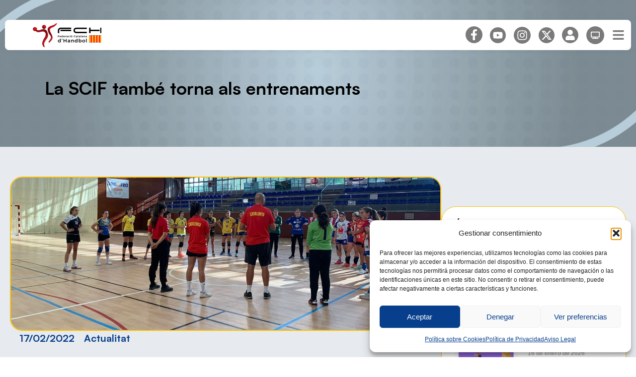

--- FILE ---
content_type: text/html; charset=UTF-8
request_url: https://www.fchandbol.cat/la-scif-tambe-torna-als-entrenaments/
body_size: 27687
content:
<!doctype html>
<html lang="es">
<head>
	<meta charset="UTF-8">
	<meta name="viewport" content="width=device-width, initial-scale=1">
	<link rel="profile" href="https://gmpg.org/xfn/11">
	<meta name='robots' content='index, follow, max-image-preview:large, max-snippet:-1, max-video-preview:-1' />

	<!-- This site is optimized with the Yoast SEO plugin v26.6 - https://yoast.com/wordpress/plugins/seo/ -->
	<title>La SCIF també torna als entrenaments - Fchandbol</title>
	<link rel="canonical" href="https://www.fchandbol.cat/la-scif-tambe-torna-als-entrenaments/" />
	<meta property="og:locale" content="es_ES" />
	<meta property="og:type" content="article" />
	<meta property="og:title" content="La SCIF també torna als entrenaments - Fchandbol" />
	<meta property="og:description" content="La Selecció Catalana Infantil Femenina torna començar la seva preparació de cara al Campionat d’Espanya de Seleccions Autonòmiques  (CESA), que es disputarà del 9 al 14 d’abril a Murcia, més concretament a la zona del Mar Menor. El cos tècnic, format per Juan Fidalgo, Maria Estrada i Eva Torremorell, han organitzat dues activitats, la primera [&hellip;]" />
	<meta property="og:url" content="https://www.fchandbol.cat/la-scif-tambe-torna-als-entrenaments/" />
	<meta property="og:site_name" content="Fchandbol" />
	<meta property="article:publisher" content="https://www.facebook.com/federaciocatalanahandbolFCH/" />
	<meta property="article:published_time" content="2022-02-16T23:00:00+00:00" />
	<meta property="og:image" content="https://www.fchandbol.cat/wp-content/uploads/2025/05/Portada-1-12.webp" />
	<meta property="og:image:width" content="2048" />
	<meta property="og:image:height" content="727" />
	<meta property="og:image:type" content="image/jpeg" />
	<meta name="author" content="ovh_b98qzspo" />
	<meta name="twitter:card" content="summary_large_image" />
	<meta name="twitter:creator" content="@FedCatHandbol" />
	<meta name="twitter:site" content="@FedCatHandbol" />
	<meta name="twitter:label1" content="Escrito por" />
	<meta name="twitter:data1" content="ovh_b98qzspo" />
	<meta name="twitter:label2" content="Tiempo de lectura" />
	<meta name="twitter:data2" content="1 minuto" />
	<script type="application/ld+json" class="yoast-schema-graph">{"@context":"https://schema.org","@graph":[{"@type":"Article","@id":"https://www.fchandbol.cat/la-scif-tambe-torna-als-entrenaments/#article","isPartOf":{"@id":"https://www.fchandbol.cat/la-scif-tambe-torna-als-entrenaments/"},"author":{"name":"ovh_b98qzspo","@id":"https://www.fchandbol.cat/#/schema/person/9deefa81a4db04ab06d860c233f02246"},"headline":"La SCIF també torna als entrenaments","datePublished":"2022-02-16T23:00:00+00:00","mainEntityOfPage":{"@id":"https://www.fchandbol.cat/la-scif-tambe-torna-als-entrenaments/"},"wordCount":181,"commentCount":0,"publisher":{"@id":"https://www.fchandbol.cat/#organization"},"image":{"@id":"https://www.fchandbol.cat/la-scif-tambe-torna-als-entrenaments/#primaryimage"},"thumbnailUrl":"https://www.fchandbol.cat/wp-content/uploads/2025/05/Portada-1-12.webp","articleSection":["Actualitat"],"inLanguage":"es","potentialAction":[{"@type":"CommentAction","name":"Comment","target":["https://www.fchandbol.cat/la-scif-tambe-torna-als-entrenaments/#respond"]}]},{"@type":"WebPage","@id":"https://www.fchandbol.cat/la-scif-tambe-torna-als-entrenaments/","url":"https://www.fchandbol.cat/la-scif-tambe-torna-als-entrenaments/","name":"La SCIF també torna als entrenaments - Fchandbol","isPartOf":{"@id":"https://www.fchandbol.cat/#website"},"primaryImageOfPage":{"@id":"https://www.fchandbol.cat/la-scif-tambe-torna-als-entrenaments/#primaryimage"},"image":{"@id":"https://www.fchandbol.cat/la-scif-tambe-torna-als-entrenaments/#primaryimage"},"thumbnailUrl":"https://www.fchandbol.cat/wp-content/uploads/2025/05/Portada-1-12.webp","datePublished":"2022-02-16T23:00:00+00:00","breadcrumb":{"@id":"https://www.fchandbol.cat/la-scif-tambe-torna-als-entrenaments/#breadcrumb"},"inLanguage":"es","potentialAction":[{"@type":"ReadAction","target":["https://www.fchandbol.cat/la-scif-tambe-torna-als-entrenaments/"]}]},{"@type":"ImageObject","inLanguage":"es","@id":"https://www.fchandbol.cat/la-scif-tambe-torna-als-entrenaments/#primaryimage","url":"https://www.fchandbol.cat/wp-content/uploads/2025/05/Portada-1-12.webp","contentUrl":"https://www.fchandbol.cat/wp-content/uploads/2025/05/Portada-1-12.webp","width":2048,"height":727},{"@type":"BreadcrumbList","@id":"https://www.fchandbol.cat/la-scif-tambe-torna-als-entrenaments/#breadcrumb","itemListElement":[{"@type":"ListItem","position":1,"name":"Portada","item":"https://www.fchandbol.cat/"},{"@type":"ListItem","position":2,"name":"La SCIF també torna als entrenaments"}]},{"@type":"WebSite","@id":"https://www.fchandbol.cat/#website","url":"https://www.fchandbol.cat/","name":"Fchandbol","description":"Benvingut a la web de la FCH. Aquí podràs trobar totes les novetats del teu esport preferit. Per a més informació o per a donar les teves suggerències","publisher":{"@id":"https://www.fchandbol.cat/#organization"},"potentialAction":[{"@type":"SearchAction","target":{"@type":"EntryPoint","urlTemplate":"https://www.fchandbol.cat/?s={search_term_string}"},"query-input":{"@type":"PropertyValueSpecification","valueRequired":true,"valueName":"search_term_string"}}],"inLanguage":"es"},{"@type":"Organization","@id":"https://www.fchandbol.cat/#organization","name":"Fchandbol","url":"https://www.fchandbol.cat/","logo":{"@type":"ImageObject","inLanguage":"es","@id":"https://www.fchandbol.cat/#/schema/logo/image/","url":"https://www.fchandbol.cat/wp-content/uploads/2024/07/cropped-cropped-FCH-logotip-principal-1.webp","contentUrl":"https://www.fchandbol.cat/wp-content/uploads/2024/07/cropped-cropped-FCH-logotip-principal-1.webp","width":512,"height":512,"caption":"Fchandbol"},"image":{"@id":"https://www.fchandbol.cat/#/schema/logo/image/"},"sameAs":["https://www.facebook.com/federaciocatalanahandbolFCH/","https://x.com/FedCatHandbol"]},{"@type":"Person","@id":"https://www.fchandbol.cat/#/schema/person/9deefa81a4db04ab06d860c233f02246","name":"ovh_b98qzspo","image":{"@type":"ImageObject","inLanguage":"es","@id":"https://www.fchandbol.cat/#/schema/person/image/","url":"https://secure.gravatar.com/avatar/a6abf9587ebca4267c5a4f5de41a27bb9aa6988e1511d8c051f26a74665165f7?s=96&d=mm&r=g","contentUrl":"https://secure.gravatar.com/avatar/a6abf9587ebca4267c5a4f5de41a27bb9aa6988e1511d8c051f26a74665165f7?s=96&d=mm&r=g","caption":"ovh_b98qzspo"},"sameAs":["https://www.fchandbol.cat"],"url":"https://www.fchandbol.cat/author/ovh_b98qzspo/"}]}</script>
	<!-- / Yoast SEO plugin. -->


<link rel="alternate" type="application/rss+xml" title="Fchandbol &raquo; Feed" href="https://www.fchandbol.cat/feed/" />
<link rel="alternate" type="application/rss+xml" title="Fchandbol &raquo; Feed de los comentarios" href="https://www.fchandbol.cat/comments/feed/" />
<link rel="alternate" type="application/rss+xml" title="Fchandbol &raquo; Comentario La SCIF també torna als entrenaments del feed" href="https://www.fchandbol.cat/la-scif-tambe-torna-als-entrenaments/feed/" />
<link rel="alternate" title="oEmbed (JSON)" type="application/json+oembed" href="https://www.fchandbol.cat/wp-json/oembed/1.0/embed?url=https%3A%2F%2Fwww.fchandbol.cat%2Fla-scif-tambe-torna-als-entrenaments%2F" />
<link rel="alternate" title="oEmbed (XML)" type="text/xml+oembed" href="https://www.fchandbol.cat/wp-json/oembed/1.0/embed?url=https%3A%2F%2Fwww.fchandbol.cat%2Fla-scif-tambe-torna-als-entrenaments%2F&#038;format=xml" />
<style id='wp-img-auto-sizes-contain-inline-css'>
img:is([sizes=auto i],[sizes^="auto," i]){contain-intrinsic-size:3000px 1500px}
/*# sourceURL=wp-img-auto-sizes-contain-inline-css */
</style>

<style id='wp-emoji-styles-inline-css'>

	img.wp-smiley, img.emoji {
		display: inline !important;
		border: none !important;
		box-shadow: none !important;
		height: 1em !important;
		width: 1em !important;
		margin: 0 0.07em !important;
		vertical-align: -0.1em !important;
		background: none !important;
		padding: 0 !important;
	}
/*# sourceURL=wp-emoji-styles-inline-css */
</style>
<link rel='stylesheet' id='wp-block-library-css' href='https://www.fchandbol.cat/wp-includes/css/dist/block-library/style.min.css?ver=6.9' media='all' />
<style id='global-styles-inline-css'>
:root{--wp--preset--aspect-ratio--square: 1;--wp--preset--aspect-ratio--4-3: 4/3;--wp--preset--aspect-ratio--3-4: 3/4;--wp--preset--aspect-ratio--3-2: 3/2;--wp--preset--aspect-ratio--2-3: 2/3;--wp--preset--aspect-ratio--16-9: 16/9;--wp--preset--aspect-ratio--9-16: 9/16;--wp--preset--color--black: #000000;--wp--preset--color--cyan-bluish-gray: #abb8c3;--wp--preset--color--white: #ffffff;--wp--preset--color--pale-pink: #f78da7;--wp--preset--color--vivid-red: #cf2e2e;--wp--preset--color--luminous-vivid-orange: #ff6900;--wp--preset--color--luminous-vivid-amber: #fcb900;--wp--preset--color--light-green-cyan: #7bdcb5;--wp--preset--color--vivid-green-cyan: #00d084;--wp--preset--color--pale-cyan-blue: #8ed1fc;--wp--preset--color--vivid-cyan-blue: #0693e3;--wp--preset--color--vivid-purple: #9b51e0;--wp--preset--gradient--vivid-cyan-blue-to-vivid-purple: linear-gradient(135deg,rgb(6,147,227) 0%,rgb(155,81,224) 100%);--wp--preset--gradient--light-green-cyan-to-vivid-green-cyan: linear-gradient(135deg,rgb(122,220,180) 0%,rgb(0,208,130) 100%);--wp--preset--gradient--luminous-vivid-amber-to-luminous-vivid-orange: linear-gradient(135deg,rgb(252,185,0) 0%,rgb(255,105,0) 100%);--wp--preset--gradient--luminous-vivid-orange-to-vivid-red: linear-gradient(135deg,rgb(255,105,0) 0%,rgb(207,46,46) 100%);--wp--preset--gradient--very-light-gray-to-cyan-bluish-gray: linear-gradient(135deg,rgb(238,238,238) 0%,rgb(169,184,195) 100%);--wp--preset--gradient--cool-to-warm-spectrum: linear-gradient(135deg,rgb(74,234,220) 0%,rgb(151,120,209) 20%,rgb(207,42,186) 40%,rgb(238,44,130) 60%,rgb(251,105,98) 80%,rgb(254,248,76) 100%);--wp--preset--gradient--blush-light-purple: linear-gradient(135deg,rgb(255,206,236) 0%,rgb(152,150,240) 100%);--wp--preset--gradient--blush-bordeaux: linear-gradient(135deg,rgb(254,205,165) 0%,rgb(254,45,45) 50%,rgb(107,0,62) 100%);--wp--preset--gradient--luminous-dusk: linear-gradient(135deg,rgb(255,203,112) 0%,rgb(199,81,192) 50%,rgb(65,88,208) 100%);--wp--preset--gradient--pale-ocean: linear-gradient(135deg,rgb(255,245,203) 0%,rgb(182,227,212) 50%,rgb(51,167,181) 100%);--wp--preset--gradient--electric-grass: linear-gradient(135deg,rgb(202,248,128) 0%,rgb(113,206,126) 100%);--wp--preset--gradient--midnight: linear-gradient(135deg,rgb(2,3,129) 0%,rgb(40,116,252) 100%);--wp--preset--font-size--small: 13px;--wp--preset--font-size--medium: 20px;--wp--preset--font-size--large: 36px;--wp--preset--font-size--x-large: 42px;--wp--preset--spacing--20: 0.44rem;--wp--preset--spacing--30: 0.67rem;--wp--preset--spacing--40: 1rem;--wp--preset--spacing--50: 1.5rem;--wp--preset--spacing--60: 2.25rem;--wp--preset--spacing--70: 3.38rem;--wp--preset--spacing--80: 5.06rem;--wp--preset--shadow--natural: 6px 6px 9px rgba(0, 0, 0, 0.2);--wp--preset--shadow--deep: 12px 12px 50px rgba(0, 0, 0, 0.4);--wp--preset--shadow--sharp: 6px 6px 0px rgba(0, 0, 0, 0.2);--wp--preset--shadow--outlined: 6px 6px 0px -3px rgb(255, 255, 255), 6px 6px rgb(0, 0, 0);--wp--preset--shadow--crisp: 6px 6px 0px rgb(0, 0, 0);}:root { --wp--style--global--content-size: 800px;--wp--style--global--wide-size: 1200px; }:where(body) { margin: 0; }.wp-site-blocks > .alignleft { float: left; margin-right: 2em; }.wp-site-blocks > .alignright { float: right; margin-left: 2em; }.wp-site-blocks > .aligncenter { justify-content: center; margin-left: auto; margin-right: auto; }:where(.wp-site-blocks) > * { margin-block-start: 24px; margin-block-end: 0; }:where(.wp-site-blocks) > :first-child { margin-block-start: 0; }:where(.wp-site-blocks) > :last-child { margin-block-end: 0; }:root { --wp--style--block-gap: 24px; }:root :where(.is-layout-flow) > :first-child{margin-block-start: 0;}:root :where(.is-layout-flow) > :last-child{margin-block-end: 0;}:root :where(.is-layout-flow) > *{margin-block-start: 24px;margin-block-end: 0;}:root :where(.is-layout-constrained) > :first-child{margin-block-start: 0;}:root :where(.is-layout-constrained) > :last-child{margin-block-end: 0;}:root :where(.is-layout-constrained) > *{margin-block-start: 24px;margin-block-end: 0;}:root :where(.is-layout-flex){gap: 24px;}:root :where(.is-layout-grid){gap: 24px;}.is-layout-flow > .alignleft{float: left;margin-inline-start: 0;margin-inline-end: 2em;}.is-layout-flow > .alignright{float: right;margin-inline-start: 2em;margin-inline-end: 0;}.is-layout-flow > .aligncenter{margin-left: auto !important;margin-right: auto !important;}.is-layout-constrained > .alignleft{float: left;margin-inline-start: 0;margin-inline-end: 2em;}.is-layout-constrained > .alignright{float: right;margin-inline-start: 2em;margin-inline-end: 0;}.is-layout-constrained > .aligncenter{margin-left: auto !important;margin-right: auto !important;}.is-layout-constrained > :where(:not(.alignleft):not(.alignright):not(.alignfull)){max-width: var(--wp--style--global--content-size);margin-left: auto !important;margin-right: auto !important;}.is-layout-constrained > .alignwide{max-width: var(--wp--style--global--wide-size);}body .is-layout-flex{display: flex;}.is-layout-flex{flex-wrap: wrap;align-items: center;}.is-layout-flex > :is(*, div){margin: 0;}body .is-layout-grid{display: grid;}.is-layout-grid > :is(*, div){margin: 0;}body{padding-top: 0px;padding-right: 0px;padding-bottom: 0px;padding-left: 0px;}a:where(:not(.wp-element-button)){text-decoration: underline;}:root :where(.wp-element-button, .wp-block-button__link){background-color: #32373c;border-width: 0;color: #fff;font-family: inherit;font-size: inherit;font-style: inherit;font-weight: inherit;letter-spacing: inherit;line-height: inherit;padding-top: calc(0.667em + 2px);padding-right: calc(1.333em + 2px);padding-bottom: calc(0.667em + 2px);padding-left: calc(1.333em + 2px);text-decoration: none;text-transform: inherit;}.has-black-color{color: var(--wp--preset--color--black) !important;}.has-cyan-bluish-gray-color{color: var(--wp--preset--color--cyan-bluish-gray) !important;}.has-white-color{color: var(--wp--preset--color--white) !important;}.has-pale-pink-color{color: var(--wp--preset--color--pale-pink) !important;}.has-vivid-red-color{color: var(--wp--preset--color--vivid-red) !important;}.has-luminous-vivid-orange-color{color: var(--wp--preset--color--luminous-vivid-orange) !important;}.has-luminous-vivid-amber-color{color: var(--wp--preset--color--luminous-vivid-amber) !important;}.has-light-green-cyan-color{color: var(--wp--preset--color--light-green-cyan) !important;}.has-vivid-green-cyan-color{color: var(--wp--preset--color--vivid-green-cyan) !important;}.has-pale-cyan-blue-color{color: var(--wp--preset--color--pale-cyan-blue) !important;}.has-vivid-cyan-blue-color{color: var(--wp--preset--color--vivid-cyan-blue) !important;}.has-vivid-purple-color{color: var(--wp--preset--color--vivid-purple) !important;}.has-black-background-color{background-color: var(--wp--preset--color--black) !important;}.has-cyan-bluish-gray-background-color{background-color: var(--wp--preset--color--cyan-bluish-gray) !important;}.has-white-background-color{background-color: var(--wp--preset--color--white) !important;}.has-pale-pink-background-color{background-color: var(--wp--preset--color--pale-pink) !important;}.has-vivid-red-background-color{background-color: var(--wp--preset--color--vivid-red) !important;}.has-luminous-vivid-orange-background-color{background-color: var(--wp--preset--color--luminous-vivid-orange) !important;}.has-luminous-vivid-amber-background-color{background-color: var(--wp--preset--color--luminous-vivid-amber) !important;}.has-light-green-cyan-background-color{background-color: var(--wp--preset--color--light-green-cyan) !important;}.has-vivid-green-cyan-background-color{background-color: var(--wp--preset--color--vivid-green-cyan) !important;}.has-pale-cyan-blue-background-color{background-color: var(--wp--preset--color--pale-cyan-blue) !important;}.has-vivid-cyan-blue-background-color{background-color: var(--wp--preset--color--vivid-cyan-blue) !important;}.has-vivid-purple-background-color{background-color: var(--wp--preset--color--vivid-purple) !important;}.has-black-border-color{border-color: var(--wp--preset--color--black) !important;}.has-cyan-bluish-gray-border-color{border-color: var(--wp--preset--color--cyan-bluish-gray) !important;}.has-white-border-color{border-color: var(--wp--preset--color--white) !important;}.has-pale-pink-border-color{border-color: var(--wp--preset--color--pale-pink) !important;}.has-vivid-red-border-color{border-color: var(--wp--preset--color--vivid-red) !important;}.has-luminous-vivid-orange-border-color{border-color: var(--wp--preset--color--luminous-vivid-orange) !important;}.has-luminous-vivid-amber-border-color{border-color: var(--wp--preset--color--luminous-vivid-amber) !important;}.has-light-green-cyan-border-color{border-color: var(--wp--preset--color--light-green-cyan) !important;}.has-vivid-green-cyan-border-color{border-color: var(--wp--preset--color--vivid-green-cyan) !important;}.has-pale-cyan-blue-border-color{border-color: var(--wp--preset--color--pale-cyan-blue) !important;}.has-vivid-cyan-blue-border-color{border-color: var(--wp--preset--color--vivid-cyan-blue) !important;}.has-vivid-purple-border-color{border-color: var(--wp--preset--color--vivid-purple) !important;}.has-vivid-cyan-blue-to-vivid-purple-gradient-background{background: var(--wp--preset--gradient--vivid-cyan-blue-to-vivid-purple) !important;}.has-light-green-cyan-to-vivid-green-cyan-gradient-background{background: var(--wp--preset--gradient--light-green-cyan-to-vivid-green-cyan) !important;}.has-luminous-vivid-amber-to-luminous-vivid-orange-gradient-background{background: var(--wp--preset--gradient--luminous-vivid-amber-to-luminous-vivid-orange) !important;}.has-luminous-vivid-orange-to-vivid-red-gradient-background{background: var(--wp--preset--gradient--luminous-vivid-orange-to-vivid-red) !important;}.has-very-light-gray-to-cyan-bluish-gray-gradient-background{background: var(--wp--preset--gradient--very-light-gray-to-cyan-bluish-gray) !important;}.has-cool-to-warm-spectrum-gradient-background{background: var(--wp--preset--gradient--cool-to-warm-spectrum) !important;}.has-blush-light-purple-gradient-background{background: var(--wp--preset--gradient--blush-light-purple) !important;}.has-blush-bordeaux-gradient-background{background: var(--wp--preset--gradient--blush-bordeaux) !important;}.has-luminous-dusk-gradient-background{background: var(--wp--preset--gradient--luminous-dusk) !important;}.has-pale-ocean-gradient-background{background: var(--wp--preset--gradient--pale-ocean) !important;}.has-electric-grass-gradient-background{background: var(--wp--preset--gradient--electric-grass) !important;}.has-midnight-gradient-background{background: var(--wp--preset--gradient--midnight) !important;}.has-small-font-size{font-size: var(--wp--preset--font-size--small) !important;}.has-medium-font-size{font-size: var(--wp--preset--font-size--medium) !important;}.has-large-font-size{font-size: var(--wp--preset--font-size--large) !important;}.has-x-large-font-size{font-size: var(--wp--preset--font-size--x-large) !important;}
/*# sourceURL=global-styles-inline-css */
</style>

<link rel='stylesheet' id='dashicons-css' href='https://www.fchandbol.cat/wp-includes/css/dashicons.min.css?ver=6.9' media='all' />
<link rel='stylesheet' id='cmplz-general-css' href='https://www.fchandbol.cat/wp-content/plugins/complianz-gdpr/assets/css/cookieblocker.min.css?ver=1766479539' media='all' />
<link rel='stylesheet' id='hello-elementor-css' href='https://www.fchandbol.cat/wp-content/themes/hello-elementor/assets/css/reset.css?ver=3.4.5' media='all' />
<link rel='stylesheet' id='hello-elementor-theme-style-css' href='https://www.fchandbol.cat/wp-content/themes/hello-elementor/assets/css/theme.css?ver=3.4.5' media='all' />
<link rel='stylesheet' id='hello-elementor-header-footer-css' href='https://www.fchandbol.cat/wp-content/themes/hello-elementor/assets/css/header-footer.css?ver=3.4.5' media='all' />
<link rel='stylesheet' id='elementor-frontend-css' href='https://www.fchandbol.cat/wp-content/uploads/elementor/css/custom-frontend.min.css?ver=1766504497' media='all' />
<link rel='stylesheet' id='elementor-post-445-css' href='https://www.fchandbol.cat/wp-content/uploads/elementor/css/post-445.css?ver=1766504497' media='all' />
<link rel='stylesheet' id='widget-image-css' href='https://www.fchandbol.cat/wp-content/plugins/elementor/assets/css/widget-image.min.css?ver=3.32.2' media='all' />
<link rel='stylesheet' id='widget-nav-menu-css' href='https://www.fchandbol.cat/wp-content/uploads/elementor/css/custom-pro-widget-nav-menu.min.css?ver=1766504497' media='all' />
<link rel='stylesheet' id='e-animation-float-css' href='https://www.fchandbol.cat/wp-content/plugins/elementor/assets/lib/animations/styles/e-animation-float.min.css?ver=3.32.2' media='all' />
<link rel='stylesheet' id='e-sticky-css' href='https://www.fchandbol.cat/wp-content/plugins/elementor-pro/assets/css/modules/sticky.min.css?ver=3.32.1' media='all' />
<link rel='stylesheet' id='widget-heading-css' href='https://www.fchandbol.cat/wp-content/plugins/elementor/assets/css/widget-heading.min.css?ver=3.32.2' media='all' />
<link rel='stylesheet' id='widget-icon-list-css' href='https://www.fchandbol.cat/wp-content/uploads/elementor/css/custom-widget-icon-list.min.css?ver=1766504497' media='all' />
<link rel='stylesheet' id='e-animation-fadeInUp-css' href='https://www.fchandbol.cat/wp-content/plugins/elementor/assets/lib/animations/styles/fadeInUp.min.css?ver=3.32.2' media='all' />
<link rel='stylesheet' id='widget-post-info-css' href='https://www.fchandbol.cat/wp-content/plugins/elementor-pro/assets/css/widget-post-info.min.css?ver=3.32.1' media='all' />
<link rel='stylesheet' id='widget-post-navigation-css' href='https://www.fchandbol.cat/wp-content/plugins/elementor-pro/assets/css/widget-post-navigation.min.css?ver=3.32.1' media='all' />
<link rel='stylesheet' id='widget-posts-css' href='https://www.fchandbol.cat/wp-content/plugins/elementor-pro/assets/css/widget-posts.min.css?ver=3.32.1' media='all' />
<link rel='stylesheet' id='widget-share-buttons-css' href='https://www.fchandbol.cat/wp-content/plugins/elementor-pro/assets/css/widget-share-buttons.min.css?ver=3.32.1' media='all' />
<link rel='stylesheet' id='e-apple-webkit-css' href='https://www.fchandbol.cat/wp-content/uploads/elementor/css/custom-apple-webkit.min.css?ver=1766504497' media='all' />
<link rel='stylesheet' id='elementor-post-533-css' href='https://www.fchandbol.cat/wp-content/uploads/elementor/css/post-533.css?ver=1766504498' media='all' />
<link rel='stylesheet' id='wpfd-modal-css' href='https://www.fchandbol.cat/wp-content/plugins/wp-file-download/app/admin/assets/css/leanmodal.css?ver=6.9' media='all' />
<link rel='stylesheet' id='wpfd-elementor-widget-style-css' href='https://www.fchandbol.cat/wp-content/plugins/wp-file-download/app/includes/elementor/assets/css/elementor.widgets.css?ver=6.2.12' media='all' />
<link rel='stylesheet' id='wpfd-jquery-tagit-css' href='https://www.fchandbol.cat/wp-content/plugins/wp-file-download/app/admin/assets/css/jquery.tagit.css?ver=6.9' media='all' />
<link rel='stylesheet' id='wpfd-daterangepicker-style-css' href='https://www.fchandbol.cat/wp-content/plugins/wp-file-download/app/admin/assets/ui/css/daterangepicker.css?ver=6.2.12' media='all' />
<link rel='stylesheet' id='wpfd-chosen-style-css' href='https://www.fchandbol.cat/wp-content/plugins/wp-file-download/app/admin/assets/css/chosen.css?ver=6.2.12' media='all' />
<link rel='stylesheet' id='wpfd-jquery-qtip-style-css' href='https://www.fchandbol.cat/wp-content/plugins/wp-file-download/app/admin/assets/ui/css/jquery.qtip.css?ver=6.2.12' media='all' />
<link rel='stylesheet' id='wpfd-elementor-widget-dark-style-css' href='https://www.fchandbol.cat/wp-content/plugins/wp-file-download/app/includes/elementor/assets/css/elementor.dark.css?ver=3.32.2' media='(prefers-color-scheme: dark)' />
<link rel='stylesheet' id='wpfd-elementor-widget-light-style-css' href='https://www.fchandbol.cat/wp-content/plugins/wp-file-download/app/includes/elementor/assets/css/elementor.light.css?ver=3.32.2' media='(prefers-color-scheme: light)' />
<link rel='stylesheet' id='elementor-post-699-css' href='https://www.fchandbol.cat/wp-content/uploads/elementor/css/post-699.css?ver=1766504498' media='all' />
<link rel='stylesheet' id='elementor-post-23288-css' href='https://www.fchandbol.cat/wp-content/uploads/elementor/css/post-23288.css?ver=1766504498' media='all' />
<link rel='stylesheet' id='ekit-widget-styles-css' href='https://www.fchandbol.cat/wp-content/plugins/elementskit-lite/widgets/init/assets/css/widget-styles.css?ver=3.7.3' media='all' />
<link rel='stylesheet' id='ekit-responsive-css' href='https://www.fchandbol.cat/wp-content/plugins/elementskit-lite/widgets/init/assets/css/responsive.css?ver=3.7.3' media='all' />
<link rel='stylesheet' id='elementor-gf-local-roboto-css' href='https://www.fchandbol.cat/wp-content/uploads/elementor/google-fonts/css/roboto.css?ver=1742476187' media='all' />
<script src="https://www.fchandbol.cat/wp-includes/js/jquery/jquery.min.js?ver=3.7.1" id="jquery-core-js"></script>
<script src="https://www.fchandbol.cat/wp-includes/js/jquery/jquery-migrate.min.js?ver=3.4.1" id="jquery-migrate-js"></script>
<script src="https://www.fchandbol.cat/wp-content/plugins/wp-file-download/app/includes/elementor/assets/js/jquery.elementor.widgets.js?ver=6.2.12" id="jquery-elementor-widgets-js"></script>
<script src="https://www.fchandbol.cat/wp-includes/js/jquery/ui/core.min.js?ver=1.13.3" id="jquery-ui-core-js"></script>
<script src="https://www.fchandbol.cat/wp-content/plugins/wp-file-download/app/admin/assets/js/jquery.leanModal.min.js?ver=6.9" id="wpfd-modal-js"></script>
<script id="wpfd-elementor-js-extra">
var wpfd_elemetor_vars = {"dir":"https://www.fchandbol.cat/wp-content/plugins/wp-file-download/"};
//# sourceURL=wpfd-elementor-js-extra
</script>
<script src="https://www.fchandbol.cat/wp-content/plugins/wp-file-download/app/includes/elementor/assets/js/jquery.elementor.js?ver=6.9" id="wpfd-elementor-js"></script>
<script src="https://www.fchandbol.cat/wp-includes/js/jquery/ui/menu.min.js?ver=1.13.3" id="jquery-ui-menu-js"></script>
<script src="https://www.fchandbol.cat/wp-includes/js/dist/dom-ready.min.js?ver=f77871ff7694fffea381" id="wp-dom-ready-js"></script>
<script src="https://www.fchandbol.cat/wp-includes/js/dist/hooks.min.js?ver=dd5603f07f9220ed27f1" id="wp-hooks-js"></script>
<script src="https://www.fchandbol.cat/wp-includes/js/dist/i18n.min.js?ver=c26c3dc7bed366793375" id="wp-i18n-js"></script>
<script id="wp-i18n-js-after">
wp.i18n.setLocaleData( { 'text direction\u0004ltr': [ 'ltr' ] } );
//# sourceURL=wp-i18n-js-after
</script>
<script id="wp-a11y-js-translations">
( function( domain, translations ) {
	var localeData = translations.locale_data[ domain ] || translations.locale_data.messages;
	localeData[""].domain = domain;
	wp.i18n.setLocaleData( localeData, domain );
} )( "default", {"translation-revision-date":"2025-12-03 11:10:15+0000","generator":"GlotPress\/4.0.3","domain":"messages","locale_data":{"messages":{"":{"domain":"messages","plural-forms":"nplurals=2; plural=n != 1;","lang":"es"},"Notifications":["Avisos"]}},"comment":{"reference":"wp-includes\/js\/dist\/a11y.js"}} );
//# sourceURL=wp-a11y-js-translations
</script>
<script src="https://www.fchandbol.cat/wp-includes/js/dist/a11y.min.js?ver=cb460b4676c94bd228ed" id="wp-a11y-js"></script>
<script src="https://www.fchandbol.cat/wp-includes/js/jquery/ui/autocomplete.min.js?ver=1.13.3" id="jquery-ui-autocomplete-js"></script>
<script src="https://www.fchandbol.cat/wp-content/plugins/wp-file-download/app/admin/assets/js/jquery.tagit.js?ver=6.2.12" id="wpfd-jquery-tagit-js"></script>
<script src="https://www.fchandbol.cat/wp-content/plugins/wp-file-download/app/admin/assets/ui/js/moment.min.js?ver=6.2.12" id="wpfd-moment-js"></script>
<script src="https://www.fchandbol.cat/wp-content/plugins/wp-file-download/app/admin/assets/ui/js/daterangepicker.min.js?ver=6.2.12" id="wpfd-daterangepicker-js"></script>
<script src="https://www.fchandbol.cat/wp-content/plugins/wp-file-download/app/admin/assets/js/chosen.jquery.min.js?ver=6.2.12" id="wpfd-chosen-js"></script>
<script id="wpfd-search_filter-js-extra">
var wpfdvars = {"downloadSelected":"","dateFormat":"DD-MM-YYYY","locale":"es","msg_search_box_placeholder":"Introduzca etiquetas aqu\u00ed...","msg_file_category":"CATEGORIAS","msg_filter_by_tags":"Filter by Tags","msg_no_tag_in_this_category_found":"No tags in this category found!","msg_to_date_greater_than_from_date":"The To date must be greater than the From date.","msg_overlap_date":"You have selected a date that has been overlapped with the previous date.","search_file_suggestion":"1","check_empty_key_search":"","verify_key_search":"1","translates":{"download_selected":"Descargar Selecci\u00f3n","msg_upload_file":"\u00a1Nuevos archivos cargados con \u00e9xito!","msg_loading":"Please wait while your file(s) is uploaded!","msg_search_file_category_placeholder":"Search in file category...","msg_search_file_category_search":"Buscar","wpfd_all_categories":"todas las categorias"}};
//# sourceURL=wpfd-search_filter-js-extra
</script>
<script id="wpfd-search_filter-js-before">
var wpfdLocaleSettings = {
            "format": "DD-MM-YYYY",
            "separator": " - ",
            "applyLabel": "Aplicar",
            "cancelLabel": "Cancelar",
            "fromLabel": "De",
            "toLabel": "A",
            "customRangeLabel": "Costumbre",
            "weekLabel": "EN",
            "daysOfWeek": [
                "Su",
                "Mes",
                "Tu",
                "Nosotros",
                "Th",
                "fr.",
                "en",
            ],
            "monthNames": [
                "Enero",
                "Febrero",
                "Marzo",
                "Abril",
                "Puede",
                "Junio",
                "Julio",
                "Agosto",
                "Septiembre",
                "Octubre",
                "Noviembre",
                "Diciembre",
            ],
            "firstDay": 1,
        }
//# sourceURL=wpfd-search_filter-js-before
</script>
<script src="https://www.fchandbol.cat/wp-content/plugins/wp-file-download/app/site/assets/js/search_filter.js?ver=6.2.12" id="wpfd-search_filter-js"></script>
<script id="wpfd-search_filter-js-after">
var wpfdajaxurl = "https://www.fchandbol.cat/wp-admin/admin-ajax.php?juwpfisadmin=false&action=wpfd&"
//# sourceURL=wpfd-search_filter-js-after
</script>
<script src="https://www.fchandbol.cat/wp-content/plugins/wp-file-download/app/admin/assets/ui/js/jquery.qtip.min.js?ver=6.2.12" id="wpfd-jquery-qtip-js"></script>
<link rel="https://api.w.org/" href="https://www.fchandbol.cat/wp-json/" /><link rel="alternate" title="JSON" type="application/json" href="https://www.fchandbol.cat/wp-json/wp/v2/posts/26740" /><link rel="EditURI" type="application/rsd+xml" title="RSD" href="https://www.fchandbol.cat/xmlrpc.php?rsd" />
<meta name="generator" content="WordPress 6.9" />
<link rel='shortlink' href='https://www.fchandbol.cat/?p=26740' />
<meta name="generator" content="performance-lab 4.0.0; plugins: webp-uploads">
<meta name="generator" content="webp-uploads 2.6.0">
<style id="wpfd_custom_css"></style>			<style>.cmplz-hidden {
					display: none !important;
				}</style><meta name="generator" content="Elementor 3.32.2; features: e_font_icon_svg, additional_custom_breakpoints; settings: css_print_method-external, google_font-enabled, font_display-auto">
			<style>
				.e-con.e-parent:nth-of-type(n+4):not(.e-lazyloaded):not(.e-no-lazyload),
				.e-con.e-parent:nth-of-type(n+4):not(.e-lazyloaded):not(.e-no-lazyload) * {
					background-image: none !important;
				}
				@media screen and (max-height: 1024px) {
					.e-con.e-parent:nth-of-type(n+3):not(.e-lazyloaded):not(.e-no-lazyload),
					.e-con.e-parent:nth-of-type(n+3):not(.e-lazyloaded):not(.e-no-lazyload) * {
						background-image: none !important;
					}
				}
				@media screen and (max-height: 640px) {
					.e-con.e-parent:nth-of-type(n+2):not(.e-lazyloaded):not(.e-no-lazyload),
					.e-con.e-parent:nth-of-type(n+2):not(.e-lazyloaded):not(.e-no-lazyload) * {
						background-image: none !important;
					}
				}
			</style>
			<link rel="icon" href="https://www.fchandbol.cat/wp-content/uploads/2024/07/cropped-FCH-logotip-principal-1-32x32.png" sizes="32x32" />
<link rel="icon" href="https://www.fchandbol.cat/wp-content/uploads/2024/07/cropped-FCH-logotip-principal-1-192x192.png" sizes="192x192" />
<link rel="apple-touch-icon" href="https://www.fchandbol.cat/wp-content/uploads/2024/07/cropped-FCH-logotip-principal-1-180x180.png" />
<meta name="msapplication-TileImage" content="https://www.fchandbol.cat/wp-content/uploads/2024/07/cropped-FCH-logotip-principal-1-270x270.png" />
		<style id="wp-custom-css">
			/*Color Carpeta*/
.zmdi-folder {
    color: #073F8C !important;
}

.zmdi-folder-open {
    color: #073F8C !important;
} 

.zmdi-folder-outline {
    color: #073F8C !important;
}

.wpfd-pagination .page-numbers.current {
    color: #b3b3b3!important;
}

.wpfd-pagination a.page-numbers {
    cursor: pointer;
    color: #ffffff!important;
}

.wpfd-pagination {
    font-family: 'Satoshi Variable' !important;
}

a.wpfd_downloadlink {
    font-family: 'Satoshi Variable';
}

.file-size {
    font-family: 'Satoshi Variable';
}


/* Ancho del scroll */
::-webkit-scrollbar {
  width: 13px;
}

/* Fondo del scroll (track) */
::-webkit-scrollbar-track {
  background: #ffffff;
}

/* Parte que se mueve (thumb) */
::-webkit-scrollbar-thumb {
  background-color: #FCC105; /* tu color */
  border-radius: 10px;
  border: 3px solid #f0f0f0;
}





		</style>
		<link rel='stylesheet' id='elementor-post-25321-css' href='https://www.fchandbol.cat/wp-content/uploads/elementor/css/post-25321.css?ver=1766504498' media='all' />
<link rel='stylesheet' id='widget-divider-css' href='https://www.fchandbol.cat/wp-content/plugins/elementor/assets/css/widget-divider.min.css?ver=3.32.2' media='all' />
<link rel='stylesheet' id='e-animation-fadeInRight-css' href='https://www.fchandbol.cat/wp-content/plugins/elementor/assets/lib/animations/styles/fadeInRight.min.css?ver=3.32.2' media='all' />
<link rel='stylesheet' id='e-popup-css' href='https://www.fchandbol.cat/wp-content/plugins/elementor-pro/assets/css/conditionals/popup.min.css?ver=3.32.1' media='all' />
</head>
<body class="wp-singular post-template-default single single-post postid-26740 single-format-standard wp-custom-logo wp-embed-responsive wp-theme-hello-elementor hello-elementor-default elementor-default elementor-kit-445 elementor-page-23288">


<a class="skip-link screen-reader-text" href="#content">Ir al contenido</a>

		<header data-elementor-type="header" data-elementor-id="533" class="elementor elementor-533 elementor-location-header" data-elementor-post-type="elementor_library">
			<div class="elementor-element elementor-element-080f520 elementor-hidden-tablet elementor-hidden-mobile elementor-hidden-laptop e-flex e-con-boxed e-con e-parent" data-id="080f520" data-element_type="container" data-settings="{&quot;background_background&quot;:&quot;classic&quot;,&quot;sticky&quot;:&quot;top&quot;,&quot;sticky_on&quot;:[&quot;widescreen&quot;,&quot;desktop&quot;,&quot;laptop&quot;,&quot;tablet&quot;,&quot;mobile&quot;],&quot;sticky_offset&quot;:0,&quot;sticky_effects_offset&quot;:0,&quot;sticky_anchor_link_offset&quot;:0}">
					<div class="e-con-inner">
		<div class="elementor-element elementor-element-754bcbd e-con-full e-flex e-con e-child" data-id="754bcbd" data-element_type="container" data-settings="{&quot;background_background&quot;:&quot;classic&quot;}">
				<div class="elementor-element elementor-element-8952e1f elementor-widget__width-initial elementor-widget elementor-widget-image" data-id="8952e1f" data-element_type="widget" data-widget_type="image.default">
				<div class="elementor-widget-container">
																<a href="https://www.fchandbol.cat">
							<img src="https://www.fchandbol.cat/wp-content/uploads/elementor/thumbs/Logo_header-rc4wngwiqsb63bul3t14asc1g6q6v27dwpda3cisf4.png" title="Logo_header" alt="Logo_header" loading="lazy" />								</a>
															</div>
				</div>
				<div class="elementor-element elementor-element-7317ebc elementor-nav-menu__align-center elementor-widget__width-initial elementor-nav-menu__text-align-center elementor-nav-menu--dropdown-tablet elementor-nav-menu--toggle elementor-nav-menu--burger elementor-widget elementor-widget-nav-menu" data-id="7317ebc" data-element_type="widget" data-settings="{&quot;layout&quot;:&quot;horizontal&quot;,&quot;submenu_icon&quot;:{&quot;value&quot;:&quot;&lt;svg aria-hidden=\&quot;true\&quot; class=\&quot;e-font-icon-svg e-fas-caret-down\&quot; viewBox=\&quot;0 0 320 512\&quot; xmlns=\&quot;http:\/\/www.w3.org\/2000\/svg\&quot;&gt;&lt;path d=\&quot;M31.3 192h257.3c17.8 0 26.7 21.5 14.1 34.1L174.1 354.8c-7.8 7.8-20.5 7.8-28.3 0L17.2 226.1C4.6 213.5 13.5 192 31.3 192z\&quot;&gt;&lt;\/path&gt;&lt;\/svg&gt;&quot;,&quot;library&quot;:&quot;fa-solid&quot;},&quot;toggle&quot;:&quot;burger&quot;}" data-widget_type="nav-menu.default">
				<div class="elementor-widget-container">
								<nav aria-label="Menú" class="elementor-nav-menu--main elementor-nav-menu__container elementor-nav-menu--layout-horizontal e--pointer-underline e--animation-fade">
				<ul id="menu-1-7317ebc" class="elementor-nav-menu"><li class="menu-item menu-item-type-custom menu-item-object-custom menu-item-has-children menu-item-525"><a href="#" class="elementor-item elementor-item-anchor">FCH</a>
<ul class="sub-menu elementor-nav-menu--dropdown">
	<li class="menu-item menu-item-type-custom menu-item-object-custom menu-item-23029"><a href="https://www.fchandbol.cat/apartados-fch/#Adreces" class="elementor-sub-item elementor-item-anchor">Adreces i Contacte</a></li>
	<li class="menu-item menu-item-type-post_type menu-item-object-page menu-item-23030"><a href="https://www.fchandbol.cat/junta-directiva/" class="elementor-sub-item">Junta Directiva</a></li>
	<li class="menu-item menu-item-type-custom menu-item-object-custom menu-item-23031"><a href="https://www.fchandbol.cat/apartados-fch/#Projecte" class="elementor-sub-item elementor-item-anchor">Projecte 2021-2025</a></li>
	<li class="menu-item menu-item-type-custom menu-item-object-custom menu-item-23032"><a href="https://www.fchandbol.cat/apartados-fch/#Estatus" class="elementor-sub-item elementor-item-anchor">Estatuts</a></li>
	<li class="menu-item menu-item-type-post_type menu-item-object-page menu-item-23108"><a href="https://www.fchandbol.cat/transparencia/" class="elementor-sub-item">Transparencia</a></li>
	<li class="menu-item menu-item-type-custom menu-item-object-custom menu-item-23034"><a href="https://www.fchandbol.cat/apartados-fch/#Imatge" class="elementor-sub-item elementor-item-anchor">Imatge corporativa</a></li>
</ul>
</li>
<li class="menu-item menu-item-type-custom menu-item-object-custom menu-item-has-children menu-item-526"><a class="elementor-item">Competicions</a>
<ul class="sub-menu elementor-nav-menu--dropdown">
	<li class="menu-item menu-item-type-custom menu-item-object-custom menu-item-23348"><a target="_blank" href="https://resultadosbalonmano.isquad.es/competicion.php?id_superficie=1&#038;seleccion=0&#038;id_temp=2526&#038;id_territorial=17&#038;id_ambito=0" class="elementor-sub-item">Competicions Pista</a></li>
	<li class="menu-item menu-item-type-custom menu-item-object-custom menu-item-23349"><a target="_blank" href="http://handbol.playoffinformatica.com/competicio" class="elementor-sub-item">Històric Competicions Pista</a></li>
	<li class="menu-item menu-item-type-custom menu-item-object-custom menu-item-23350"><a target="_blank" href="https://resultadosbalonmano.isquad.es/competicion.php?id_superficie=2&#038;seleccion=0&#038;id_categoria=1931&#038;id_competicion=206741&#038;id=1024072&#038;id_temp=2324&#038;id_territorial=17&#038;id_ambito=0" class="elementor-sub-item">Handbol Platja</a></li>
	<li class="menu-item menu-item-type-custom menu-item-object-custom menu-item-23449"><a href="https://www.fchandbol.cat/documentacio/" class="elementor-sub-item">Documentació</a></li>
</ul>
</li>
<li class="menu-item menu-item-type-custom menu-item-object-custom menu-item-has-children menu-item-527"><a class="elementor-item">Clubs</a>
<ul class="sub-menu elementor-nav-menu--dropdown">
	<li class="menu-item menu-item-type-custom menu-item-object-custom menu-item-1458"><a target="_blank" href="https://balonmano.misquad.es/loginclub.php" class="elementor-sub-item">Accés Clubs</a></li>
	<li class="menu-item menu-item-type-custom menu-item-object-custom menu-item-1459"><a target="_blank" href="http://handbol.playoffinformatica.com/FormLogin.php?accio=logout" class="elementor-sub-item">Accés Històric</a></li>
</ul>
</li>
<li class="menu-item menu-item-type-custom menu-item-object-custom menu-item-has-children menu-item-528"><a class="elementor-item">Àrea Tècnica</a>
<ul class="sub-menu elementor-nav-menu--dropdown">
	<li class="menu-item menu-item-type-post_type menu-item-object-page menu-item-22544"><a href="https://www.fchandbol.cat/seleccions-catalanes/" class="elementor-sub-item">Seleccions Catalanes</a></li>
	<li class="menu-item menu-item-type-post_type menu-item-object-page menu-item-22792"><a href="https://www.fchandbol.cat/seleccions-handbol-platja/" class="elementor-sub-item">Seleccions Handbol Platja</a></li>
	<li class="menu-item menu-item-type-custom menu-item-object-custom menu-item-has-children menu-item-23250"><a class="elementor-sub-item">Tecnificació Territorial</a>
	<ul class="sub-menu elementor-nav-menu--dropdown">
		<li class="menu-item menu-item-type-post_type menu-item-object-page menu-item-23251"><a href="https://www.fchandbol.cat/tecnificacio-territorial-infantil/" class="elementor-sub-item">Tecnificació Territorial – Infantil</a></li>
		<li class="menu-item menu-item-type-post_type menu-item-object-page menu-item-23252"><a href="https://www.fchandbol.cat/tecnificacio-territorial-alevi/" class="elementor-sub-item">Tecnificació Territorial – Aleví</a></li>
	</ul>
</li>
	<li class="menu-item menu-item-type-post_type menu-item-object-page menu-item-22764"><a href="https://www.fchandbol.cat/cath/" class="elementor-sub-item">CATH</a></li>
	<li class="menu-item menu-item-type-custom menu-item-object-custom menu-item-has-children menu-item-23283"><a class="elementor-sub-item">Promoció</a>
	<ul class="sub-menu elementor-nav-menu--dropdown">
		<li class="menu-item menu-item-type-custom menu-item-object-custom menu-item-23282"><a href="https://www.fchandbol.cat/promocio/#campus" class="elementor-sub-item elementor-item-anchor">Campus i Tornejos</a></li>
		<li class="menu-item menu-item-type-custom menu-item-object-custom menu-item-23284"><a href="https://www.fchandbol.cat/promocio/#programa" class="elementor-sub-item elementor-item-anchor">Programa Handbol al Carrer</a></li>
	</ul>
</li>
</ul>
</li>
<li class="menu-item menu-item-type-post_type menu-item-object-page menu-item-has-children menu-item-24989"><a href="https://www.fchandbol.cat/formacio/" class="elementor-item">Formació</a>
<ul class="sub-menu elementor-nav-menu--dropdown">
	<li class="menu-item menu-item-type-custom menu-item-object-custom menu-item-30112"><a href="https://www.fchandbol.cat/formacio/" class="elementor-sub-item">Plataforma Formació</a></li>
	<li class="menu-item menu-item-type-custom menu-item-object-custom menu-item-30113"><a href="https://www.fchandbol.cat/formacio/" class="elementor-sub-item">Sol·licitud de títols/certificats</a></li>
	<li class="menu-item menu-item-type-custom menu-item-object-custom menu-item-30114"><a href="https://www.fchandbol.cat/formacio/" class="elementor-sub-item">Documentación</a></li>
	<li class="menu-item menu-item-type-custom menu-item-object-custom menu-item-30115"><a href="https://www.fchandbol.cat/formacio/" class="elementor-sub-item">Racó de l’Entrenador/a</a></li>
</ul>
</li>
<li class="menu-item menu-item-type-post_type menu-item-object-page menu-item-23521"><a href="https://www.fchandbol.cat/arbitres/" class="elementor-item">Àrbitres</a></li>
<li class="menu-item menu-item-type-post_type menu-item-object-page menu-item-23489"><a href="https://www.fchandbol.cat/noticies/" class="elementor-item">Notícies</a></li>
<li class="menu-item menu-item-type-custom menu-item-object-custom menu-item-23522"><a target="_blank" href="https://calendar.google.com/calendar/u/0/embed?src=4eb023e77f9e50e380230483e01486b865bd358a641554369afd6432620ee30a@group.calendar.google.com&#038;src=1f75b394c79a8cb0e24ef812f84f47ec0a707024eb1788659e3ecd7453399dbf@group.calendar.google.com&#038;src=f861d2425d078e4235110ca36489c2ae13f42d8819b3c111e65b351a7f712551@group.calendar.google.com&#038;src=60e5527c9f6b50713e73aac7b7ed0e712c7fd5fe88491bc5bf2969dbc9adacfd@group.calendar.google.com&#038;src=4ec90860dbf4f53fad8e2a9ecffd602f1868d4ea09b0597539298c1c710b7350@group.calendar.google.com&#038;src=2a0c757125a41bc64cfaf4a544d7c50c6e9e109bb2c65f97c96d33d019c99819@group.calendar.google.com&#038;src=e5590ceef94b9232448ff09e19fef06b80465367e29f45b39412288d21a757b6@group.calendar.google.com&#038;src=1c016727a6b435ae6613b7b8dbc7040a65528818573bfdc0c2fbb0eee1db16b2@group.calendar.google.com&#038;src=040c0a580ab968097bfd0161782139525b3896ed3603f324af7c760434a92761@group.calendar.google.com&#038;src=935833fe3ac003af23cd4a2a67f6e3571f593f09d0edfddc3348d3e11fc28aed@group.calendar.google.com&#038;src=2682c159e25f7b1fbdb8f50420688bf7b96109fa05253430eaa29d5f98cfb14c@group.calendar.google.com&#038;ctz=Europe/Madrid" class="elementor-item">Calendari</a></li>
<li class="menu-item menu-item-type-post_type menu-item-object-page menu-item-25237"><a href="https://www.fchandbol.cat/canal-intern-de-l-informant/" class="elementor-item">Canal intern</a></li>
<li class="menu-item menu-item-type-custom menu-item-object-custom menu-item-30646"><a target="_blank" href="https://tienda.equipacionesclubes.com/usuario-login/" class="elementor-item">Ecommerce Hummel</a></li>
</ul>			</nav>
					<div class="elementor-menu-toggle" role="button" tabindex="0" aria-label="Alternar menú" aria-expanded="false">
			<svg aria-hidden="true" role="presentation" class="elementor-menu-toggle__icon--open e-font-icon-svg e-eicon-menu-bar" viewBox="0 0 1000 1000" xmlns="http://www.w3.org/2000/svg"><path d="M104 333H896C929 333 958 304 958 271S929 208 896 208H104C71 208 42 237 42 271S71 333 104 333ZM104 583H896C929 583 958 554 958 521S929 458 896 458H104C71 458 42 487 42 521S71 583 104 583ZM104 833H896C929 833 958 804 958 771S929 708 896 708H104C71 708 42 737 42 771S71 833 104 833Z"></path></svg><svg aria-hidden="true" role="presentation" class="elementor-menu-toggle__icon--close e-font-icon-svg e-eicon-close" viewBox="0 0 1000 1000" xmlns="http://www.w3.org/2000/svg"><path d="M742 167L500 408 258 167C246 154 233 150 217 150 196 150 179 158 167 167 154 179 150 196 150 212 150 229 154 242 171 254L408 500 167 742C138 771 138 800 167 829 196 858 225 858 254 829L496 587 738 829C750 842 767 846 783 846 800 846 817 842 829 829 842 817 846 804 846 783 846 767 842 750 829 737L588 500 833 258C863 229 863 200 833 171 804 137 775 137 742 167Z"></path></svg>		</div>
					<nav class="elementor-nav-menu--dropdown elementor-nav-menu__container" aria-hidden="true">
				<ul id="menu-2-7317ebc" class="elementor-nav-menu"><li class="menu-item menu-item-type-custom menu-item-object-custom menu-item-has-children menu-item-525"><a href="#" class="elementor-item elementor-item-anchor" tabindex="-1">FCH</a>
<ul class="sub-menu elementor-nav-menu--dropdown">
	<li class="menu-item menu-item-type-custom menu-item-object-custom menu-item-23029"><a href="https://www.fchandbol.cat/apartados-fch/#Adreces" class="elementor-sub-item elementor-item-anchor" tabindex="-1">Adreces i Contacte</a></li>
	<li class="menu-item menu-item-type-post_type menu-item-object-page menu-item-23030"><a href="https://www.fchandbol.cat/junta-directiva/" class="elementor-sub-item" tabindex="-1">Junta Directiva</a></li>
	<li class="menu-item menu-item-type-custom menu-item-object-custom menu-item-23031"><a href="https://www.fchandbol.cat/apartados-fch/#Projecte" class="elementor-sub-item elementor-item-anchor" tabindex="-1">Projecte 2021-2025</a></li>
	<li class="menu-item menu-item-type-custom menu-item-object-custom menu-item-23032"><a href="https://www.fchandbol.cat/apartados-fch/#Estatus" class="elementor-sub-item elementor-item-anchor" tabindex="-1">Estatuts</a></li>
	<li class="menu-item menu-item-type-post_type menu-item-object-page menu-item-23108"><a href="https://www.fchandbol.cat/transparencia/" class="elementor-sub-item" tabindex="-1">Transparencia</a></li>
	<li class="menu-item menu-item-type-custom menu-item-object-custom menu-item-23034"><a href="https://www.fchandbol.cat/apartados-fch/#Imatge" class="elementor-sub-item elementor-item-anchor" tabindex="-1">Imatge corporativa</a></li>
</ul>
</li>
<li class="menu-item menu-item-type-custom menu-item-object-custom menu-item-has-children menu-item-526"><a class="elementor-item" tabindex="-1">Competicions</a>
<ul class="sub-menu elementor-nav-menu--dropdown">
	<li class="menu-item menu-item-type-custom menu-item-object-custom menu-item-23348"><a target="_blank" href="https://resultadosbalonmano.isquad.es/competicion.php?id_superficie=1&#038;seleccion=0&#038;id_temp=2526&#038;id_territorial=17&#038;id_ambito=0" class="elementor-sub-item" tabindex="-1">Competicions Pista</a></li>
	<li class="menu-item menu-item-type-custom menu-item-object-custom menu-item-23349"><a target="_blank" href="http://handbol.playoffinformatica.com/competicio" class="elementor-sub-item" tabindex="-1">Històric Competicions Pista</a></li>
	<li class="menu-item menu-item-type-custom menu-item-object-custom menu-item-23350"><a target="_blank" href="https://resultadosbalonmano.isquad.es/competicion.php?id_superficie=2&#038;seleccion=0&#038;id_categoria=1931&#038;id_competicion=206741&#038;id=1024072&#038;id_temp=2324&#038;id_territorial=17&#038;id_ambito=0" class="elementor-sub-item" tabindex="-1">Handbol Platja</a></li>
	<li class="menu-item menu-item-type-custom menu-item-object-custom menu-item-23449"><a href="https://www.fchandbol.cat/documentacio/" class="elementor-sub-item" tabindex="-1">Documentació</a></li>
</ul>
</li>
<li class="menu-item menu-item-type-custom menu-item-object-custom menu-item-has-children menu-item-527"><a class="elementor-item" tabindex="-1">Clubs</a>
<ul class="sub-menu elementor-nav-menu--dropdown">
	<li class="menu-item menu-item-type-custom menu-item-object-custom menu-item-1458"><a target="_blank" href="https://balonmano.misquad.es/loginclub.php" class="elementor-sub-item" tabindex="-1">Accés Clubs</a></li>
	<li class="menu-item menu-item-type-custom menu-item-object-custom menu-item-1459"><a target="_blank" href="http://handbol.playoffinformatica.com/FormLogin.php?accio=logout" class="elementor-sub-item" tabindex="-1">Accés Històric</a></li>
</ul>
</li>
<li class="menu-item menu-item-type-custom menu-item-object-custom menu-item-has-children menu-item-528"><a class="elementor-item" tabindex="-1">Àrea Tècnica</a>
<ul class="sub-menu elementor-nav-menu--dropdown">
	<li class="menu-item menu-item-type-post_type menu-item-object-page menu-item-22544"><a href="https://www.fchandbol.cat/seleccions-catalanes/" class="elementor-sub-item" tabindex="-1">Seleccions Catalanes</a></li>
	<li class="menu-item menu-item-type-post_type menu-item-object-page menu-item-22792"><a href="https://www.fchandbol.cat/seleccions-handbol-platja/" class="elementor-sub-item" tabindex="-1">Seleccions Handbol Platja</a></li>
	<li class="menu-item menu-item-type-custom menu-item-object-custom menu-item-has-children menu-item-23250"><a class="elementor-sub-item" tabindex="-1">Tecnificació Territorial</a>
	<ul class="sub-menu elementor-nav-menu--dropdown">
		<li class="menu-item menu-item-type-post_type menu-item-object-page menu-item-23251"><a href="https://www.fchandbol.cat/tecnificacio-territorial-infantil/" class="elementor-sub-item" tabindex="-1">Tecnificació Territorial – Infantil</a></li>
		<li class="menu-item menu-item-type-post_type menu-item-object-page menu-item-23252"><a href="https://www.fchandbol.cat/tecnificacio-territorial-alevi/" class="elementor-sub-item" tabindex="-1">Tecnificació Territorial – Aleví</a></li>
	</ul>
</li>
	<li class="menu-item menu-item-type-post_type menu-item-object-page menu-item-22764"><a href="https://www.fchandbol.cat/cath/" class="elementor-sub-item" tabindex="-1">CATH</a></li>
	<li class="menu-item menu-item-type-custom menu-item-object-custom menu-item-has-children menu-item-23283"><a class="elementor-sub-item" tabindex="-1">Promoció</a>
	<ul class="sub-menu elementor-nav-menu--dropdown">
		<li class="menu-item menu-item-type-custom menu-item-object-custom menu-item-23282"><a href="https://www.fchandbol.cat/promocio/#campus" class="elementor-sub-item elementor-item-anchor" tabindex="-1">Campus i Tornejos</a></li>
		<li class="menu-item menu-item-type-custom menu-item-object-custom menu-item-23284"><a href="https://www.fchandbol.cat/promocio/#programa" class="elementor-sub-item elementor-item-anchor" tabindex="-1">Programa Handbol al Carrer</a></li>
	</ul>
</li>
</ul>
</li>
<li class="menu-item menu-item-type-post_type menu-item-object-page menu-item-has-children menu-item-24989"><a href="https://www.fchandbol.cat/formacio/" class="elementor-item" tabindex="-1">Formació</a>
<ul class="sub-menu elementor-nav-menu--dropdown">
	<li class="menu-item menu-item-type-custom menu-item-object-custom menu-item-30112"><a href="https://www.fchandbol.cat/formacio/" class="elementor-sub-item" tabindex="-1">Plataforma Formació</a></li>
	<li class="menu-item menu-item-type-custom menu-item-object-custom menu-item-30113"><a href="https://www.fchandbol.cat/formacio/" class="elementor-sub-item" tabindex="-1">Sol·licitud de títols/certificats</a></li>
	<li class="menu-item menu-item-type-custom menu-item-object-custom menu-item-30114"><a href="https://www.fchandbol.cat/formacio/" class="elementor-sub-item" tabindex="-1">Documentación</a></li>
	<li class="menu-item menu-item-type-custom menu-item-object-custom menu-item-30115"><a href="https://www.fchandbol.cat/formacio/" class="elementor-sub-item" tabindex="-1">Racó de l’Entrenador/a</a></li>
</ul>
</li>
<li class="menu-item menu-item-type-post_type menu-item-object-page menu-item-23521"><a href="https://www.fchandbol.cat/arbitres/" class="elementor-item" tabindex="-1">Àrbitres</a></li>
<li class="menu-item menu-item-type-post_type menu-item-object-page menu-item-23489"><a href="https://www.fchandbol.cat/noticies/" class="elementor-item" tabindex="-1">Notícies</a></li>
<li class="menu-item menu-item-type-custom menu-item-object-custom menu-item-23522"><a target="_blank" href="https://calendar.google.com/calendar/u/0/embed?src=4eb023e77f9e50e380230483e01486b865bd358a641554369afd6432620ee30a@group.calendar.google.com&#038;src=1f75b394c79a8cb0e24ef812f84f47ec0a707024eb1788659e3ecd7453399dbf@group.calendar.google.com&#038;src=f861d2425d078e4235110ca36489c2ae13f42d8819b3c111e65b351a7f712551@group.calendar.google.com&#038;src=60e5527c9f6b50713e73aac7b7ed0e712c7fd5fe88491bc5bf2969dbc9adacfd@group.calendar.google.com&#038;src=4ec90860dbf4f53fad8e2a9ecffd602f1868d4ea09b0597539298c1c710b7350@group.calendar.google.com&#038;src=2a0c757125a41bc64cfaf4a544d7c50c6e9e109bb2c65f97c96d33d019c99819@group.calendar.google.com&#038;src=e5590ceef94b9232448ff09e19fef06b80465367e29f45b39412288d21a757b6@group.calendar.google.com&#038;src=1c016727a6b435ae6613b7b8dbc7040a65528818573bfdc0c2fbb0eee1db16b2@group.calendar.google.com&#038;src=040c0a580ab968097bfd0161782139525b3896ed3603f324af7c760434a92761@group.calendar.google.com&#038;src=935833fe3ac003af23cd4a2a67f6e3571f593f09d0edfddc3348d3e11fc28aed@group.calendar.google.com&#038;src=2682c159e25f7b1fbdb8f50420688bf7b96109fa05253430eaa29d5f98cfb14c@group.calendar.google.com&#038;ctz=Europe/Madrid" class="elementor-item" tabindex="-1">Calendari</a></li>
<li class="menu-item menu-item-type-post_type menu-item-object-page menu-item-25237"><a href="https://www.fchandbol.cat/canal-intern-de-l-informant/" class="elementor-item" tabindex="-1">Canal intern</a></li>
<li class="menu-item menu-item-type-custom menu-item-object-custom menu-item-30646"><a target="_blank" href="https://tienda.equipacionesclubes.com/usuario-login/" class="elementor-item" tabindex="-1">Ecommerce Hummel</a></li>
</ul>			</nav>
						</div>
				</div>
				<div class="elementor-element elementor-element-fcaf7c6 elementor-widget-tablet__width-initial elementor-view-stacked elementor-shape-circle elementor-widget elementor-widget-icon" data-id="fcaf7c6" data-element_type="widget" data-widget_type="icon.default">
				<div class="elementor-widget-container">
							<div class="elementor-icon-wrapper">
			<a class="elementor-icon elementor-animation-float" href="https://www.facebook.com/federaciocatalanahandbolFCH/" target="_blank">
			<svg aria-hidden="true" class="e-font-icon-svg e-fab-facebook-f" viewBox="0 0 320 512" xmlns="http://www.w3.org/2000/svg"><path d="M279.14 288l14.22-92.66h-88.91v-60.13c0-25.35 12.42-50.06 52.24-50.06h40.42V6.26S260.43 0 225.36 0c-73.22 0-121.08 44.38-121.08 124.72v70.62H22.89V288h81.39v224h100.17V288z"></path></svg>			</a>
		</div>
						</div>
				</div>
				<div class="elementor-element elementor-element-9ca5cf0 elementor-widget-tablet__width-initial elementor-view-stacked elementor-shape-circle elementor-widget elementor-widget-icon" data-id="9ca5cf0" data-element_type="widget" data-widget_type="icon.default">
				<div class="elementor-widget-container">
							<div class="elementor-icon-wrapper">
			<a class="elementor-icon elementor-animation-float" href="https://www.youtube.com/channel/UC5ykRr2iJtx18D8TaVGZaJA?spfreload=5" target="_blank">
			<svg aria-hidden="true" class="e-font-icon-svg e-fab-youtube" viewBox="0 0 576 512" xmlns="http://www.w3.org/2000/svg"><path d="M549.655 124.083c-6.281-23.65-24.787-42.276-48.284-48.597C458.781 64 288 64 288 64S117.22 64 74.629 75.486c-23.497 6.322-42.003 24.947-48.284 48.597-11.412 42.867-11.412 132.305-11.412 132.305s0 89.438 11.412 132.305c6.281 23.65 24.787 41.5 48.284 47.821C117.22 448 288 448 288 448s170.78 0 213.371-11.486c23.497-6.321 42.003-24.171 48.284-47.821 11.412-42.867 11.412-132.305 11.412-132.305s0-89.438-11.412-132.305zm-317.51 213.508V175.185l142.739 81.205-142.739 81.201z"></path></svg>			</a>
		</div>
						</div>
				</div>
				<div class="elementor-element elementor-element-9428b66 elementor-widget-tablet__width-initial elementor-view-stacked elementor-shape-circle elementor-widget elementor-widget-icon" data-id="9428b66" data-element_type="widget" data-widget_type="icon.default">
				<div class="elementor-widget-container">
							<div class="elementor-icon-wrapper">
			<a class="elementor-icon elementor-animation-float" href="https://www.instagram.com/fedcathandbol/" target="_blank">
			<svg aria-hidden="true" class="e-font-icon-svg e-fab-instagram" viewBox="0 0 448 512" xmlns="http://www.w3.org/2000/svg"><path d="M224.1 141c-63.6 0-114.9 51.3-114.9 114.9s51.3 114.9 114.9 114.9S339 319.5 339 255.9 287.7 141 224.1 141zm0 189.6c-41.1 0-74.7-33.5-74.7-74.7s33.5-74.7 74.7-74.7 74.7 33.5 74.7 74.7-33.6 74.7-74.7 74.7zm146.4-194.3c0 14.9-12 26.8-26.8 26.8-14.9 0-26.8-12-26.8-26.8s12-26.8 26.8-26.8 26.8 12 26.8 26.8zm76.1 27.2c-1.7-35.9-9.9-67.7-36.2-93.9-26.2-26.2-58-34.4-93.9-36.2-37-2.1-147.9-2.1-184.9 0-35.8 1.7-67.6 9.9-93.9 36.1s-34.4 58-36.2 93.9c-2.1 37-2.1 147.9 0 184.9 1.7 35.9 9.9 67.7 36.2 93.9s58 34.4 93.9 36.2c37 2.1 147.9 2.1 184.9 0 35.9-1.7 67.7-9.9 93.9-36.2 26.2-26.2 34.4-58 36.2-93.9 2.1-37 2.1-147.8 0-184.8zM398.8 388c-7.8 19.6-22.9 34.7-42.6 42.6-29.5 11.7-99.5 9-132.1 9s-102.7 2.6-132.1-9c-19.6-7.8-34.7-22.9-42.6-42.6-11.7-29.5-9-99.5-9-132.1s-2.6-102.7 9-132.1c7.8-19.6 22.9-34.7 42.6-42.6 29.5-11.7 99.5-9 132.1-9s102.7-2.6 132.1 9c19.6 7.8 34.7 22.9 42.6 42.6 11.7 29.5 9 99.5 9 132.1s2.7 102.7-9 132.1z"></path></svg>			</a>
		</div>
						</div>
				</div>
				<div class="elementor-element elementor-element-6f99043 elementor-widget-tablet__width-initial elementor-view-stacked elementor-shape-circle elementor-widget elementor-widget-icon" data-id="6f99043" data-element_type="widget" data-widget_type="icon.default">
				<div class="elementor-widget-container">
							<div class="elementor-icon-wrapper">
			<a class="elementor-icon elementor-animation-float" href="https://twitter.com/FedCatHandbol" target="_blank">
			<svg aria-hidden="true" class="e-font-icon-svg e-fab-x-twitter" viewBox="0 0 512 512" xmlns="http://www.w3.org/2000/svg"><path d="M389.2 48h70.6L305.6 224.2 487 464H345L233.7 318.6 106.5 464H35.8L200.7 275.5 26.8 48H172.4L272.9 180.9 389.2 48zM364.4 421.8h39.1L151.1 88h-42L364.4 421.8z"></path></svg>			</a>
		</div>
						</div>
				</div>
				<div class="elementor-element elementor-element-4120e7a elementor-widget-tablet__width-initial elementor-view-stacked elementor-shape-circle elementor-widget elementor-widget-icon" data-id="4120e7a" data-element_type="widget" data-widget_type="icon.default">
				<div class="elementor-widget-container">
							<div class="elementor-icon-wrapper">
			<a class="elementor-icon elementor-animation-float" href="https://hub.isquad.es/isquad-balonmano/" target="_blank">
			<svg aria-hidden="true" class="e-font-icon-svg e-fas-user" viewBox="0 0 448 512" xmlns="http://www.w3.org/2000/svg"><path d="M224 256c70.7 0 128-57.3 128-128S294.7 0 224 0 96 57.3 96 128s57.3 128 128 128zm89.6 32h-16.7c-22.2 10.2-46.9 16-72.9 16s-50.6-5.8-72.9-16h-16.7C60.2 288 0 348.2 0 422.4V464c0 26.5 21.5 48 48 48h352c26.5 0 48-21.5 48-48v-41.6c0-74.2-60.2-134.4-134.4-134.4z"></path></svg>			</a>
		</div>
						</div>
				</div>
				<div class="elementor-element elementor-element-132982a elementor-widget-tablet__width-initial elementor-view-stacked elementor-shape-circle elementor-widget elementor-widget-icon" data-id="132982a" data-element_type="widget" data-widget_type="icon.default">
				<div class="elementor-widget-container">
							<div class="elementor-icon-wrapper">
			<a class="elementor-icon elementor-animation-float" href="https://fchandbol.tv/" target="_blank">
			<svg aria-hidden="true" class="e-font-icon-svg e-fas-tv" viewBox="0 0 640 512" xmlns="http://www.w3.org/2000/svg"><path d="M592 0H48A48 48 0 0 0 0 48v320a48 48 0 0 0 48 48h240v32H112a16 16 0 0 0-16 16v32a16 16 0 0 0 16 16h416a16 16 0 0 0 16-16v-32a16 16 0 0 0-16-16H352v-32h240a48 48 0 0 0 48-48V48a48 48 0 0 0-48-48zm-16 352H64V64h512z"></path></svg>			</a>
		</div>
						</div>
				</div>
				<div class="elementor-element elementor-element-999d41c elementor-widget-tablet__width-initial elementor-view-default elementor-widget elementor-widget-icon" data-id="999d41c" data-element_type="widget" data-widget_type="icon.default">
				<div class="elementor-widget-container">
							<div class="elementor-icon-wrapper">
			<a class="elementor-icon" href="#elementor-action%3Aaction%3Dpopup%3Aopen%26settings%3DeyJpZCI6IjI1MzIxIiwidG9nZ2xlIjpmYWxzZX0%3D" target="_blank">
			<svg aria-hidden="true" class="e-font-icon-svg e-fas-bars" viewBox="0 0 448 512" xmlns="http://www.w3.org/2000/svg"><path d="M16 132h416c8.837 0 16-7.163 16-16V76c0-8.837-7.163-16-16-16H16C7.163 60 0 67.163 0 76v40c0 8.837 7.163 16 16 16zm0 160h416c8.837 0 16-7.163 16-16v-40c0-8.837-7.163-16-16-16H16c-8.837 0-16 7.163-16 16v40c0 8.837 7.163 16 16 16zm0 160h416c8.837 0 16-7.163 16-16v-40c0-8.837-7.163-16-16-16H16c-8.837 0-16 7.163-16 16v40c0 8.837 7.163 16 16 16z"></path></svg>			</a>
		</div>
						</div>
				</div>
				</div>
					</div>
				</div>
		<div class="elementor-element elementor-element-a966826 elementor-hidden-desktop elementor-hidden-widescreen e-flex e-con-boxed e-con e-parent" data-id="a966826" data-element_type="container" data-settings="{&quot;background_background&quot;:&quot;classic&quot;,&quot;sticky&quot;:&quot;top&quot;,&quot;sticky_on&quot;:[&quot;widescreen&quot;,&quot;desktop&quot;,&quot;laptop&quot;,&quot;tablet&quot;,&quot;mobile&quot;],&quot;sticky_offset&quot;:0,&quot;sticky_effects_offset&quot;:0,&quot;sticky_anchor_link_offset&quot;:0}">
					<div class="e-con-inner">
		<div class="elementor-element elementor-element-3fb835f e-con-full e-flex e-con e-child" data-id="3fb835f" data-element_type="container" data-settings="{&quot;background_background&quot;:&quot;classic&quot;}">
				<div class="elementor-element elementor-element-ded9609 elementor-widget__width-initial elementor-widget-mobile__width-auto elementor-widget elementor-widget-image" data-id="ded9609" data-element_type="widget" data-widget_type="image.default">
				<div class="elementor-widget-container">
																<a href="https://www.fchandbol.cat">
							<img src="https://www.fchandbol.cat/wp-content/uploads/elementor/thumbs/Logo_header-rc4wngwiqsb63bul3t14asc1g6q6v27dwpda3cisf4.png" title="Logo_header" alt="Logo_header" loading="lazy" />								</a>
															</div>
				</div>
				<div class="elementor-element elementor-element-16cf119 elementor-widget-tablet__width-initial elementor-widget__width-initial elementor-view-stacked elementor-hidden-mobile elementor-shape-circle elementor-widget elementor-widget-icon" data-id="16cf119" data-element_type="widget" data-widget_type="icon.default">
				<div class="elementor-widget-container">
							<div class="elementor-icon-wrapper">
			<a class="elementor-icon elementor-animation-float" href="https://www.facebook.com/federaciocatalanahandbolFCH/" target="_blank">
			<svg aria-hidden="true" class="e-font-icon-svg e-fab-facebook-f" viewBox="0 0 320 512" xmlns="http://www.w3.org/2000/svg"><path d="M279.14 288l14.22-92.66h-88.91v-60.13c0-25.35 12.42-50.06 52.24-50.06h40.42V6.26S260.43 0 225.36 0c-73.22 0-121.08 44.38-121.08 124.72v70.62H22.89V288h81.39v224h100.17V288z"></path></svg>			</a>
		</div>
						</div>
				</div>
				<div class="elementor-element elementor-element-b60687c elementor-view-stacked elementor-hidden-mobile elementor-shape-circle elementor-widget elementor-widget-icon" data-id="b60687c" data-element_type="widget" data-widget_type="icon.default">
				<div class="elementor-widget-container">
							<div class="elementor-icon-wrapper">
			<a class="elementor-icon elementor-animation-float" href="https://www.youtube.com/channel/UC5ykRr2iJtx18D8TaVGZaJA?spfreload=5" target="_blank">
			<svg aria-hidden="true" class="e-font-icon-svg e-fab-youtube" viewBox="0 0 576 512" xmlns="http://www.w3.org/2000/svg"><path d="M549.655 124.083c-6.281-23.65-24.787-42.276-48.284-48.597C458.781 64 288 64 288 64S117.22 64 74.629 75.486c-23.497 6.322-42.003 24.947-48.284 48.597-11.412 42.867-11.412 132.305-11.412 132.305s0 89.438 11.412 132.305c6.281 23.65 24.787 41.5 48.284 47.821C117.22 448 288 448 288 448s170.78 0 213.371-11.486c23.497-6.321 42.003-24.171 48.284-47.821 11.412-42.867 11.412-132.305 11.412-132.305s0-89.438-11.412-132.305zm-317.51 213.508V175.185l142.739 81.205-142.739 81.201z"></path></svg>			</a>
		</div>
						</div>
				</div>
				<div class="elementor-element elementor-element-e681f7c elementor-view-stacked elementor-hidden-mobile elementor-shape-circle elementor-widget elementor-widget-icon" data-id="e681f7c" data-element_type="widget" data-widget_type="icon.default">
				<div class="elementor-widget-container">
							<div class="elementor-icon-wrapper">
			<a class="elementor-icon elementor-animation-float" href="https://www.instagram.com/fedcathandbol/" target="_blank">
			<svg aria-hidden="true" class="e-font-icon-svg e-fab-instagram" viewBox="0 0 448 512" xmlns="http://www.w3.org/2000/svg"><path d="M224.1 141c-63.6 0-114.9 51.3-114.9 114.9s51.3 114.9 114.9 114.9S339 319.5 339 255.9 287.7 141 224.1 141zm0 189.6c-41.1 0-74.7-33.5-74.7-74.7s33.5-74.7 74.7-74.7 74.7 33.5 74.7 74.7-33.6 74.7-74.7 74.7zm146.4-194.3c0 14.9-12 26.8-26.8 26.8-14.9 0-26.8-12-26.8-26.8s12-26.8 26.8-26.8 26.8 12 26.8 26.8zm76.1 27.2c-1.7-35.9-9.9-67.7-36.2-93.9-26.2-26.2-58-34.4-93.9-36.2-37-2.1-147.9-2.1-184.9 0-35.8 1.7-67.6 9.9-93.9 36.1s-34.4 58-36.2 93.9c-2.1 37-2.1 147.9 0 184.9 1.7 35.9 9.9 67.7 36.2 93.9s58 34.4 93.9 36.2c37 2.1 147.9 2.1 184.9 0 35.9-1.7 67.7-9.9 93.9-36.2 26.2-26.2 34.4-58 36.2-93.9 2.1-37 2.1-147.8 0-184.8zM398.8 388c-7.8 19.6-22.9 34.7-42.6 42.6-29.5 11.7-99.5 9-132.1 9s-102.7 2.6-132.1-9c-19.6-7.8-34.7-22.9-42.6-42.6-11.7-29.5-9-99.5-9-132.1s-2.6-102.7 9-132.1c7.8-19.6 22.9-34.7 42.6-42.6 29.5-11.7 99.5-9 132.1-9s102.7-2.6 132.1 9c19.6 7.8 34.7 22.9 42.6 42.6 11.7 29.5 9 99.5 9 132.1s2.7 102.7-9 132.1z"></path></svg>			</a>
		</div>
						</div>
				</div>
				<div class="elementor-element elementor-element-b25d9a3 elementor-view-stacked elementor-hidden-mobile elementor-shape-circle elementor-widget elementor-widget-icon" data-id="b25d9a3" data-element_type="widget" data-widget_type="icon.default">
				<div class="elementor-widget-container">
							<div class="elementor-icon-wrapper">
			<a class="elementor-icon elementor-animation-float" href="https://twitter.com/FedCatHandbol" target="_blank">
			<svg aria-hidden="true" class="e-font-icon-svg e-fab-x-twitter" viewBox="0 0 512 512" xmlns="http://www.w3.org/2000/svg"><path d="M389.2 48h70.6L305.6 224.2 487 464H345L233.7 318.6 106.5 464H35.8L200.7 275.5 26.8 48H172.4L272.9 180.9 389.2 48zM364.4 421.8h39.1L151.1 88h-42L364.4 421.8z"></path></svg>			</a>
		</div>
						</div>
				</div>
				<div class="elementor-element elementor-element-cf93791 elementor-view-stacked elementor-hidden-mobile elementor-shape-circle elementor-widget elementor-widget-icon" data-id="cf93791" data-element_type="widget" data-widget_type="icon.default">
				<div class="elementor-widget-container">
							<div class="elementor-icon-wrapper">
			<a class="elementor-icon elementor-animation-float" href="https://hub.isquad.es/isquad-balonmano/" target="_blank">
			<svg aria-hidden="true" class="e-font-icon-svg e-fas-user" viewBox="0 0 448 512" xmlns="http://www.w3.org/2000/svg"><path d="M224 256c70.7 0 128-57.3 128-128S294.7 0 224 0 96 57.3 96 128s57.3 128 128 128zm89.6 32h-16.7c-22.2 10.2-46.9 16-72.9 16s-50.6-5.8-72.9-16h-16.7C60.2 288 0 348.2 0 422.4V464c0 26.5 21.5 48 48 48h352c26.5 0 48-21.5 48-48v-41.6c0-74.2-60.2-134.4-134.4-134.4z"></path></svg>			</a>
		</div>
						</div>
				</div>
				<div class="elementor-element elementor-element-88b7d16 elementor-view-stacked elementor-hidden-mobile elementor-shape-circle elementor-widget elementor-widget-icon" data-id="88b7d16" data-element_type="widget" data-widget_type="icon.default">
				<div class="elementor-widget-container">
							<div class="elementor-icon-wrapper">
			<a class="elementor-icon elementor-animation-float" href="https://fchandbol.tv/" target="_blank">
			<svg aria-hidden="true" class="e-font-icon-svg e-fas-tv" viewBox="0 0 640 512" xmlns="http://www.w3.org/2000/svg"><path d="M592 0H48A48 48 0 0 0 0 48v320a48 48 0 0 0 48 48h240v32H112a16 16 0 0 0-16 16v32a16 16 0 0 0 16 16h416a16 16 0 0 0 16-16v-32a16 16 0 0 0-16-16H352v-32h240a48 48 0 0 0 48-48V48a48 48 0 0 0-48-48zm-16 352H64V64h512z"></path></svg>			</a>
		</div>
						</div>
				</div>
				<div class="elementor-element elementor-element-79e1bc4 elementor-view-default elementor-widget elementor-widget-icon" data-id="79e1bc4" data-element_type="widget" data-widget_type="icon.default">
				<div class="elementor-widget-container">
							<div class="elementor-icon-wrapper">
			<a class="elementor-icon" href="#elementor-action%3Aaction%3Dpopup%3Aopen%26settings%3DeyJpZCI6IjI1MzIxIiwidG9nZ2xlIjpmYWxzZX0%3D">
			<svg aria-hidden="true" class="e-font-icon-svg e-fas-bars" viewBox="0 0 448 512" xmlns="http://www.w3.org/2000/svg"><path d="M16 132h416c8.837 0 16-7.163 16-16V76c0-8.837-7.163-16-16-16H16C7.163 60 0 67.163 0 76v40c0 8.837 7.163 16 16 16zm0 160h416c8.837 0 16-7.163 16-16v-40c0-8.837-7.163-16-16-16H16c-8.837 0-16 7.163-16 16v40c0 8.837 7.163 16 16 16zm0 160h416c8.837 0 16-7.163 16-16v-40c0-8.837-7.163-16-16-16H16c-8.837 0-16 7.163-16 16v40c0 8.837 7.163 16 16 16z"></path></svg>			</a>
		</div>
						</div>
				</div>
				</div>
					</div>
				</div>
				</header>
				<div data-elementor-type="single-post" data-elementor-id="23288" class="elementor elementor-23288 elementor-location-single post-26740 post type-post status-publish format-standard has-post-thumbnail hentry category-actualitat" data-elementor-post-type="elementor_library">
			<div class="elementor-element elementor-element-a715b78 e-flex e-con-boxed e-con e-parent" data-id="a715b78" data-element_type="container" data-settings="{&quot;background_background&quot;:&quot;classic&quot;}">
					<div class="e-con-inner">
				<div class="elementor-element elementor-element-baf4815 elementor-widget elementor-widget-heading" data-id="baf4815" data-element_type="widget" data-widget_type="heading.default">
				<div class="elementor-widget-container">
					<h2 class="elementor-heading-title elementor-size-default">La SCIF també torna als entrenaments</h2>				</div>
				</div>
					</div>
				</div>
		<div class="elementor-element elementor-element-89d61ab e-flex e-con-boxed e-con e-parent" data-id="89d61ab" data-element_type="container" data-settings="{&quot;background_background&quot;:&quot;classic&quot;}">
					<div class="e-con-inner">
		<div class="elementor-element elementor-element-79c3aeb e-con-full e-flex e-con e-child" data-id="79c3aeb" data-element_type="container">
				<div class="elementor-element elementor-element-b580148 elementor-widget elementor-widget-theme-post-featured-image elementor-widget-image" data-id="b580148" data-element_type="widget" data-widget_type="theme-post-featured-image.default">
				<div class="elementor-widget-container">
															<img width="2048" height="727" src="https://www.fchandbol.cat/wp-content/uploads/2025/05/Portada-1-12.webp" class="attachment-full size-full wp-image-26535" alt="" srcset="https://www.fchandbol.cat/wp-content/uploads/2025/05/Portada-1-12.webp 2048w, https://www.fchandbol.cat/wp-content/uploads/2025/05/Portada-1-12-300x106.webp 300w, https://www.fchandbol.cat/wp-content/uploads/2025/05/Portada-1-12-1024x364.webp 1024w, https://www.fchandbol.cat/wp-content/uploads/2025/05/Portada-1-12-768x273.webp 768w, https://www.fchandbol.cat/wp-content/uploads/2025/05/Portada-1-12-1536x545.webp 1536w" sizes="(max-width: 2048px) 100vw, 2048px" />															</div>
				</div>
				<div class="elementor-element elementor-element-cde1040 animated-slow elementor-invisible elementor-widget elementor-widget-post-info" data-id="cde1040" data-element_type="widget" data-settings="{&quot;_animation&quot;:&quot;fadeInUp&quot;}" data-widget_type="post-info.default">
				<div class="elementor-widget-container">
							<ul class="elementor-inline-items elementor-icon-list-items elementor-post-info">
								<li class="elementor-icon-list-item elementor-repeater-item-b5b4d50 elementor-inline-item" itemprop="datePublished">
						<a href="https://www.fchandbol.cat/2022/02/17/">
											<span class="elementor-icon-list-icon">
								<i aria-hidden="true" class=" ti-calendar"></i>							</span>
									<span class="elementor-icon-list-text elementor-post-info__item elementor-post-info__item--type-date">
										<time>17/02/2022</time>					</span>
									</a>
				</li>
				<li class="elementor-icon-list-item elementor-repeater-item-fdd8c23 elementor-inline-item" itemprop="about">
										<span class="elementor-icon-list-icon">
								<i aria-hidden="true" class="xlwpf wppb-font-list-view"></i>							</span>
									<span class="elementor-icon-list-text elementor-post-info__item elementor-post-info__item--type-terms">
										<span class="elementor-post-info__terms-list">
				<a href="https://www.fchandbol.cat/category/actualitat/" class="elementor-post-info__terms-list-item">Actualitat</a>				</span>
					</span>
								</li>
				</ul>
						</div>
				</div>
				<div class="elementor-element elementor-element-1575d90 animated-slow elementor-invisible elementor-widget elementor-widget-theme-post-content" data-id="1575d90" data-element_type="widget" data-settings="{&quot;_animation&quot;:&quot;fadeInUp&quot;}" data-widget_type="theme-post-content.default">
				<div class="elementor-widget-container">
					<p style="text-align: justify;">La Selecció Catalana Infantil Femenina torna començar la seva preparació de cara al Campionat d’Espanya de Seleccions Autonòmiques  (CESA), que es disputarà del 9 al 14 d’abril a Murcia, més concretament a la zona del Mar Menor.</p>
<p style="text-align: justify;">El cos tècnic, format per Juan Fidalgo, Maria Estrada i Eva Torremorell, han organitzat dues activitats, la primera el 20 de febrer al Pavelló la Sinia de Molins de Rei, i la segona el 27 de febrer al Pavelló al Poliesportiu Ugalde de Sant Joan Despí.</p>
<p style="text-align: justify;">Per aquestes dues activitats han estat convocades, laura Ballart, Irene Bardés i Jessica Escalante (CE Molins de Rei 2015), Sara Rivas i Laia González (BM Granollers), Berta Blay i Anna Rocas (CH Garbí), Laia Alcolea, Maria Aragall i Emma Solsona (H Sant Joan Despí), Paula Masame i Núria fondevila (CH Palautordera), Paula Millaruelo i Aina Torres (CH Sant Andreu del Palomar), Queralt Fornt (AEH Les Franqueses), Maria Martín (CH La Salle Montcada), Martina López (H Esplugues), Ainoa Ponce (CH Amposta) i Paiola Davidof (H Sant Quirze).</p>
				</div>
				</div>
				<div class="elementor-element elementor-element-b23c79f elementor-widget elementor-widget-post-navigation" data-id="b23c79f" data-element_type="widget" data-widget_type="post-navigation.default">
				<div class="elementor-widget-container">
							<div class="elementor-post-navigation" role="navigation" aria-label="Navegación de la entrada">
			<div class="elementor-post-navigation__prev elementor-post-navigation__link">
				<a href="https://www.fchandbol.cat/ja-esta-aqui-la-segona-jornada-dels-campionats-universitaris-dhandbol-21-22/" rel="prev"><span class="elementor-post-navigation__link__prev"><span class="post-navigation__prev--label">Anterior</span></span></a>			</div>
						<div class="elementor-post-navigation__next elementor-post-navigation__link">
				<a href="https://www.fchandbol.cat/la-divisio-dhonor-plata-masculina-en-directe-a-xala/" rel="next"><span class="elementor-post-navigation__link__next"><span class="post-navigation__next--label">Siguiente</span></span></a>			</div>
		</div>
						</div>
				</div>
				<div class="elementor-element elementor-element-a801301 elementor-align-right elementor-widget elementor-widget-button" data-id="a801301" data-element_type="widget" data-widget_type="button.default">
				<div class="elementor-widget-container">
									<div class="elementor-button-wrapper">
					<a class="elementor-button elementor-button-link elementor-size-sm elementor-animation-float" href="https://www.fchandbol.cat/noticies/">
						<span class="elementor-button-content-wrapper">
									<span class="elementor-button-text">Tornar a notícies</span>
					</span>
					</a>
				</div>
								</div>
				</div>
				</div>
		<div class="elementor-element elementor-element-51527c9 e-con-full e-flex e-con e-child" data-id="51527c9" data-element_type="container" data-settings="{&quot;background_background&quot;:&quot;classic&quot;}">
		<div class="elementor-element elementor-element-0fbe09e e-con-full e-flex e-con e-child" data-id="0fbe09e" data-element_type="container" data-settings="{&quot;background_background&quot;:&quot;classic&quot;}">
				<div class="elementor-element elementor-element-d22f591 elementor-hidden-mobile elementor-widget elementor-widget-heading" data-id="d22f591" data-element_type="widget" data-widget_type="heading.default">
				<div class="elementor-widget-container">
					<h5 class="elementor-heading-title elementor-size-default">Últimes entrades</h5>				</div>
				</div>
				<div class="elementor-element elementor-element-26b52df elementor-grid-1 elementor-posts--thumbnail-left elementor-grid-tablet-1 elementor-hidden-mobile elementor-grid-mobile-1 elementor-widget elementor-widget-posts" data-id="26b52df" data-element_type="widget" data-settings="{&quot;classic_columns&quot;:&quot;1&quot;,&quot;classic_row_gap&quot;:{&quot;unit&quot;:&quot;px&quot;,&quot;size&quot;:30,&quot;sizes&quot;:[]},&quot;classic_columns_tablet&quot;:&quot;1&quot;,&quot;classic_columns_mobile&quot;:&quot;1&quot;,&quot;classic_row_gap_widescreen&quot;:{&quot;unit&quot;:&quot;px&quot;,&quot;size&quot;:&quot;&quot;,&quot;sizes&quot;:[]},&quot;classic_row_gap_laptop&quot;:{&quot;unit&quot;:&quot;px&quot;,&quot;size&quot;:&quot;&quot;,&quot;sizes&quot;:[]},&quot;classic_row_gap_tablet&quot;:{&quot;unit&quot;:&quot;px&quot;,&quot;size&quot;:&quot;&quot;,&quot;sizes&quot;:[]},&quot;classic_row_gap_mobile&quot;:{&quot;unit&quot;:&quot;px&quot;,&quot;size&quot;:&quot;&quot;,&quot;sizes&quot;:[]}}" data-widget_type="posts.classic">
				<div class="elementor-widget-container">
							<div class="elementor-posts-container elementor-posts elementor-posts--skin-classic elementor-grid" role="list">
				<article class="elementor-post elementor-grid-item post-31385 post type-post status-publish format-standard has-post-thumbnail hentry category-sin-categoria" role="listitem">
				<a class="elementor-post__thumbnail__link" href="https://www.fchandbol.cat/3-jugadores-catalanes-al-campionat-mediterrani-femeni-kosovo-2026/" tabindex="-1" >
			<div class="elementor-post__thumbnail"><img width="1080" height="1350" src="https://www.fchandbol.cat/wp-content/uploads/2026/01/Copia-de-FCH-PLANTILLAS-1.webp" class="attachment-full size-full wp-image-31386" alt="" /></div>
		</a>
				<div class="elementor-post__text">
				<h3 class="elementor-post__title">
			<a href="https://www.fchandbol.cat/3-jugadores-catalanes-al-campionat-mediterrani-femeni-kosovo-2026/" >
				3 jugadores catalanes al Campionat Mediterrani Femení Kosovo 2026			</a>
		</h3>
				<div class="elementor-post__meta-data">
					<span class="elementor-post-date">
			16 de enero de 2026		</span>
				</div>
				</div>
				</article>
				<article class="elementor-post elementor-grid-item post-31382 post type-post status-publish format-standard has-post-thumbnail hentry category-sin-categoria" role="listitem">
				<a class="elementor-post__thumbnail__link" href="https://www.fchandbol.cat/6-jugadores-catalanes-a-les-jornades-de-tecnificacio-nacional/" tabindex="-1" >
			<div class="elementor-post__thumbnail"><img width="1080" height="1350" src="https://www.fchandbol.cat/wp-content/uploads/2026/01/Copia-de-FCH-PLANTILLAS.webp" class="attachment-full size-full wp-image-31383" alt="" /></div>
		</a>
				<div class="elementor-post__text">
				<h3 class="elementor-post__title">
			<a href="https://www.fchandbol.cat/6-jugadores-catalanes-a-les-jornades-de-tecnificacio-nacional/" >
				6 jugadores catalanes a les Jornades de Tecnificació Nacional			</a>
		</h3>
				<div class="elementor-post__meta-data">
					<span class="elementor-post-date">
			16 de enero de 2026		</span>
				</div>
				</div>
				</article>
				<article class="elementor-post elementor-grid-item post-31375 post type-post status-publish format-standard has-post-thumbnail hentry category-actualitat category-darrera-hora" role="listitem">
				<a class="elementor-post__thumbnail__link" href="https://www.fchandbol.cat/reviu-el-cesa-2026-a-traves-de-les-seves-millors-imatges/" tabindex="-1" >
			<div class="elementor-post__thumbnail"><img width="1280" height="1600" src="https://www.fchandbol.cat/wp-content/uploads/2026/01/WhatsApp-Image-2026-01-15-at-17.02.52.webp" class="attachment-full size-full wp-image-31264" alt="" /></div>
		</a>
				<div class="elementor-post__text">
				<h3 class="elementor-post__title">
			<a href="https://www.fchandbol.cat/reviu-el-cesa-2026-a-traves-de-les-seves-millors-imatges/" >
				Reviu el CESA 2026 a través de les seves millors imatges			</a>
		</h3>
				<div class="elementor-post__meta-data">
					<span class="elementor-post-date">
			16 de enero de 2026		</span>
				</div>
				</div>
				</article>
				<article class="elementor-post elementor-grid-item post-30929 post type-post status-publish format-standard has-post-thumbnail hentry category-sin-categoria" role="listitem">
				<a class="elementor-post__thumbnail__link" href="https://www.fchandbol.cat/punt-final-al-curs-de-monitor-a-nivell-1-de-la-federacio-catalana-dhandbol/" tabindex="-1" >
			<div class="elementor-post__thumbnail"><img width="1080" height="1350" src="https://www.fchandbol.cat/wp-content/uploads/2026/01/FCH-PLANTILLAS.webp" class="attachment-full size-full wp-image-30930" alt="" /></div>
		</a>
				<div class="elementor-post__text">
				<h3 class="elementor-post__title">
			<a href="https://www.fchandbol.cat/punt-final-al-curs-de-monitor-a-nivell-1-de-la-federacio-catalana-dhandbol/" >
				Punt final al Curs de Monitor/a Nivell 1 de la Federació Catalana d’Handbol			</a>
		</h3>
				<div class="elementor-post__meta-data">
					<span class="elementor-post-date">
			15 de enero de 2026		</span>
				</div>
				</div>
				</article>
				<article class="elementor-post elementor-grid-item post-30913 post type-post status-publish format-standard has-post-thumbnail hentry category-sin-categoria" role="listitem">
				<a class="elementor-post__thumbnail__link" href="https://www.fchandbol.cat/catalunya-es-penja-tres-ors-i-dues-plates-al-cesa-2026/" tabindex="-1" >
			<div class="elementor-post__thumbnail"><img width="1600" height="1066" src="https://www.fchandbol.cat/wp-content/uploads/2026/01/WhatsApp-Image-2026-01-08-at-15.29.46.webp" class="attachment-full size-full wp-image-30914" alt="" /></div>
		</a>
				<div class="elementor-post__text">
				<h3 class="elementor-post__title">
			<a href="https://www.fchandbol.cat/catalunya-es-penja-tres-ors-i-dues-plates-al-cesa-2026/" >
				Catalunya es penja tres ors i dues plates al CESA 2026			</a>
		</h3>
				<div class="elementor-post__meta-data">
					<span class="elementor-post-date">
			8 de enero de 2026		</span>
				</div>
				</div>
				</article>
				</div>
		
						</div>
				</div>
				<div class="elementor-element elementor-element-666b512 elementor-share-buttons--view-icon elementor-share-buttons--skin-minimal elementor-share-buttons--shape-circle elementor-share-buttons--color-custom elementor-grid-0 elementor-widget elementor-widget-share-buttons" data-id="666b512" data-element_type="widget" data-widget_type="share-buttons.default">
				<div class="elementor-widget-container">
							<div class="elementor-grid" role="list">
								<div class="elementor-grid-item" role="listitem">
						<div class="elementor-share-btn elementor-share-btn_facebook" role="button" tabindex="0" aria-label="Compartir en facebook">
															<span class="elementor-share-btn__icon">
								<svg aria-hidden="true" class="e-font-icon-svg e-fab-facebook" viewBox="0 0 512 512" xmlns="http://www.w3.org/2000/svg"><path d="M504 256C504 119 393 8 256 8S8 119 8 256c0 123.78 90.69 226.38 209.25 245V327.69h-63V256h63v-54.64c0-62.15 37-96.48 93.67-96.48 27.14 0 55.52 4.84 55.52 4.84v61h-31.28c-30.8 0-40.41 19.12-40.41 38.73V256h68.78l-11 71.69h-57.78V501C413.31 482.38 504 379.78 504 256z"></path></svg>							</span>
																				</div>
					</div>
									<div class="elementor-grid-item" role="listitem">
						<div class="elementor-share-btn elementor-share-btn_x-twitter" role="button" tabindex="0" aria-label="Compartir en x-twitter">
															<span class="elementor-share-btn__icon">
								<svg aria-hidden="true" class="e-font-icon-svg e-fab-x-twitter" viewBox="0 0 512 512" xmlns="http://www.w3.org/2000/svg"><path d="M389.2 48h70.6L305.6 224.2 487 464H345L233.7 318.6 106.5 464H35.8L200.7 275.5 26.8 48H172.4L272.9 180.9 389.2 48zM364.4 421.8h39.1L151.1 88h-42L364.4 421.8z"></path></svg>							</span>
																				</div>
					</div>
									<div class="elementor-grid-item" role="listitem">
						<div class="elementor-share-btn elementor-share-btn_threads" role="button" tabindex="0" aria-label="Compartir en threads">
															<span class="elementor-share-btn__icon">
								<svg aria-hidden="true" class="e-font-icon-svg e-fab-threads" viewBox="0 0 448 512" xmlns="http://www.w3.org/2000/svg"><path d="M331.5 235.7c2.2 .9 4.2 1.9 6.3 2.8c29.2 14.1 50.6 35.2 61.8 61.4c15.7 36.5 17.2 95.8-30.3 143.2c-36.2 36.2-80.3 52.5-142.6 53h-.3c-70.2-.5-124.1-24.1-160.4-70.2c-32.3-41-48.9-98.1-49.5-169.6V256v-.2C17 184.3 33.6 127.2 65.9 86.2C102.2 40.1 156.2 16.5 226.4 16h.3c70.3 .5 124.9 24 162.3 69.9c18.4 22.7 32 50 40.6 81.7l-40.4 10.8c-7.1-25.8-17.8-47.8-32.2-65.4c-29.2-35.8-73-54.2-130.5-54.6c-57 .5-100.1 18.8-128.2 54.4C72.1 146.1 58.5 194.3 58 256c.5 61.7 14.1 109.9 40.3 143.3c28 35.6 71.2 53.9 128.2 54.4c51.4-.4 85.4-12.6 113.7-40.9c32.3-32.2 31.7-71.8 21.4-95.9c-6.1-14.2-17.1-26-31.9-34.9c-3.7 26.9-11.8 48.3-24.7 64.8c-17.1 21.8-41.4 33.6-72.7 35.3c-23.6 1.3-46.3-4.4-63.9-16c-20.8-13.8-33-34.8-34.3-59.3c-2.5-48.3 35.7-83 95.2-86.4c21.1-1.2 40.9-.3 59.2 2.8c-2.4-14.8-7.3-26.6-14.6-35.2c-10-11.7-25.6-17.7-46.2-17.8H227c-16.6 0-39 4.6-53.3 26.3l-34.4-23.6c19.2-29.1 50.3-45.1 87.8-45.1h.8c62.6 .4 99.9 39.5 103.7 107.7l-.2 .2zm-156 68.8c1.3 25.1 28.4 36.8 54.6 35.3c25.6-1.4 54.6-11.4 59.5-73.2c-13.2-2.9-27.8-4.4-43.4-4.4c-4.8 0-9.6 .1-14.4 .4c-42.9 2.4-57.2 23.2-56.2 41.8l-.1 .1z"></path></svg>							</span>
																				</div>
					</div>
									<div class="elementor-grid-item" role="listitem">
						<div class="elementor-share-btn elementor-share-btn_pinterest" role="button" tabindex="0" aria-label="Compartir en pinterest">
															<span class="elementor-share-btn__icon">
								<svg aria-hidden="true" class="e-font-icon-svg e-fab-pinterest" viewBox="0 0 496 512" xmlns="http://www.w3.org/2000/svg"><path d="M496 256c0 137-111 248-248 248-25.6 0-50.2-3.9-73.4-11.1 10.1-16.5 25.2-43.5 30.8-65 3-11.6 15.4-59 15.4-59 8.1 15.4 31.7 28.5 56.8 28.5 74.8 0 128.7-68.8 128.7-154.3 0-81.9-66.9-143.2-152.9-143.2-107 0-163.9 71.8-163.9 150.1 0 36.4 19.4 81.7 50.3 96.1 4.7 2.2 7.2 1.2 8.3-3.3.8-3.4 5-20.3 6.9-28.1.6-2.5.3-4.7-1.7-7.1-10.1-12.5-18.3-35.3-18.3-56.6 0-54.7 41.4-107.6 112-107.6 60.9 0 103.6 41.5 103.6 100.9 0 67.1-33.9 113.6-78 113.6-24.3 0-42.6-20.1-36.7-44.8 7-29.5 20.5-61.3 20.5-82.6 0-19-10.2-34.9-31.4-34.9-24.9 0-44.9 25.7-44.9 60.2 0 22 7.4 36.8 7.4 36.8s-24.5 103.8-29 123.2c-5 21.4-3 51.6-.9 71.2C65.4 450.9 0 361.1 0 256 0 119 111 8 248 8s248 111 248 248z"></path></svg>							</span>
																				</div>
					</div>
									<div class="elementor-grid-item" role="listitem">
						<div class="elementor-share-btn elementor-share-btn_whatsapp" role="button" tabindex="0" aria-label="Compartir en whatsapp">
															<span class="elementor-share-btn__icon">
								<svg aria-hidden="true" class="e-font-icon-svg e-fab-whatsapp" viewBox="0 0 448 512" xmlns="http://www.w3.org/2000/svg"><path d="M380.9 97.1C339 55.1 283.2 32 223.9 32c-122.4 0-222 99.6-222 222 0 39.1 10.2 77.3 29.6 111L0 480l117.7-30.9c32.4 17.7 68.9 27 106.1 27h.1c122.3 0 224.1-99.6 224.1-222 0-59.3-25.2-115-67.1-157zm-157 341.6c-33.2 0-65.7-8.9-94-25.7l-6.7-4-69.8 18.3L72 359.2l-4.4-7c-18.5-29.4-28.2-63.3-28.2-98.2 0-101.7 82.8-184.5 184.6-184.5 49.3 0 95.6 19.2 130.4 54.1 34.8 34.9 56.2 81.2 56.1 130.5 0 101.8-84.9 184.6-186.6 184.6zm101.2-138.2c-5.5-2.8-32.8-16.2-37.9-18-5.1-1.9-8.8-2.8-12.5 2.8-3.7 5.6-14.3 18-17.6 21.8-3.2 3.7-6.5 4.2-12 1.4-32.6-16.3-54-29.1-75.5-66-5.7-9.8 5.7-9.1 16.3-30.3 1.8-3.7.9-6.9-.5-9.7-1.4-2.8-12.5-30.1-17.1-41.2-4.5-10.8-9.1-9.3-12.5-9.5-3.2-.2-6.9-.2-10.6-.2-3.7 0-9.7 1.4-14.8 6.9-5.1 5.6-19.4 19-19.4 46.3 0 27.3 19.9 53.7 22.6 57.4 2.8 3.7 39.1 59.7 94.8 83.8 35.2 15.2 49 16.5 66.6 13.9 10.7-1.6 32.8-13.4 37.4-26.4 4.6-13 4.6-24.1 3.2-26.4-1.3-2.5-5-3.9-10.5-6.6z"></path></svg>							</span>
																				</div>
					</div>
						</div>
						</div>
				</div>
				</div>
				</div>
					</div>
				</div>
				</div>
				<footer data-elementor-type="footer" data-elementor-id="699" class="elementor elementor-699 elementor-location-footer" data-elementor-post-type="elementor_library">
			<div class="elementor-element elementor-element-deeba67 e-flex e-con-boxed e-con e-parent" data-id="deeba67" data-element_type="container" data-settings="{&quot;background_background&quot;:&quot;classic&quot;}">
					<div class="e-con-inner">
		<div class="elementor-element elementor-element-a89c6ac e-con-full e-flex e-con e-child" data-id="a89c6ac" data-element_type="container">
		<div class="elementor-element elementor-element-6aaa844 e-con-full e-flex e-con e-child" data-id="6aaa844" data-element_type="container">
				<div class="elementor-element elementor-element-f361bae elementor-widget elementor-widget-image" data-id="f361bae" data-element_type="widget" data-widget_type="image.default">
				<div class="elementor-widget-container">
																<a href="https://www.fchandbol.cat">
							<img width="220" height="78" src="https://www.fchandbol.cat/wp-content/uploads/2024/07/FCH-logotip-principal-1.png" class="attachment-full size-full wp-image-705" alt="" />								</a>
															</div>
				</div>
				</div>
		<div class="elementor-element elementor-element-6419161 e-con-full e-flex e-con e-child" data-id="6419161" data-element_type="container" data-settings="{&quot;background_background&quot;:&quot;classic&quot;}">
				<div class="elementor-element elementor-element-1cde248 elementor-view-default elementor-widget elementor-widget-icon" data-id="1cde248" data-element_type="widget" data-widget_type="icon.default">
				<div class="elementor-widget-container">
							<div class="elementor-icon-wrapper">
			<a class="elementor-icon elementor-animation-float" href="https://www.facebook.com/federaciocatalanahandbolFCH/" target="_blank">
			<svg xmlns="http://www.w3.org/2000/svg" width="52" height="52" viewBox="0 0 52 52" fill="none"><g id="Group 2085662642"><g id="Group 140"><rect id="Rectangle 3619" width="52" height="52" rx="26" fill="#0C0C0C"></rect><g id="Ellipse 88" filter="url(#filter0_b_133_633)"><circle cx="26.5" cy="25.5" r="20.5" fill="#333333"></circle></g></g><path id="Vector" d="M25.9998 16C20.4771 16 16 20.4771 16 25.9998C16 30.6893 19.2287 34.6244 23.5842 35.7052V29.0557H21.5223V25.9998H23.5842V24.683C23.5842 21.2795 25.1246 19.7019 28.4662 19.7019C29.0997 19.7019 30.1929 19.8263 30.6401 19.9503V22.7203C30.4041 22.6955 29.9941 22.6831 29.4849 22.6831C27.8454 22.6831 27.2118 23.3043 27.2118 24.919V25.9998H30.4781L29.9169 29.0557H27.2118V35.9264C32.1633 35.3284 36 31.1125 36 25.9998C35.9996 20.4771 31.5225 16 25.9998 16Z" fill="white"></path></g><defs><filter id="filter0_b_133_633" x="2.7" y="1.7" width="47.6" height="47.6" filterUnits="userSpaceOnUse" color-interpolation-filters="sRGB"></filter></defs></svg>			</a>
		</div>
						</div>
				</div>
				<div class="elementor-element elementor-element-cce3390 elementor-view-default elementor-widget elementor-widget-icon" data-id="cce3390" data-element_type="widget" data-widget_type="icon.default">
				<div class="elementor-widget-container">
							<div class="elementor-icon-wrapper">
			<a class="elementor-icon elementor-animation-float" href="https://www.youtube.com/channel/UC5ykRr2iJtx18D8TaVGZaJA?spfreload=5" target="_blank">
			<svg xmlns="http://www.w3.org/2000/svg" width="52" height="52" viewBox="0 0 52 52" fill="none"><rect width="52" height="52" rx="26" fill="#0C0C0C"></rect><g filter="url(#filter0_b_133_638)"><circle cx="26.5" cy="25.5" r="20.5" fill="#333333"></circle></g><rect width="24" height="24" transform="translate(14 14)" fill="white" fill-opacity="0.01" style="mix-blend-mode:multiply"></rect><path d="M36.0575 20.9449C35.938 20.5009 35.704 20.0961 35.3789 19.771C35.0538 19.4459 34.649 19.2119 34.205 19.0924C32.57 18.6499 26 18.6499 26 18.6499C26 18.6499 19.43 18.6499 17.795 19.0924C17.351 19.2119 16.9462 19.4459 16.6211 19.771C16.296 20.0961 16.062 20.5009 15.9425 20.9449C15.6372 22.6124 15.4891 24.3048 15.5 25.9999C15.4891 27.695 15.6372 29.3875 15.9425 31.0549C16.062 31.4989 16.296 31.9037 16.6211 32.2288C16.9462 32.5539 17.351 32.7879 17.795 32.9074C19.43 33.3499 26 33.3499 26 33.3499C26 33.3499 32.57 33.3499 34.205 32.9074C34.649 32.7879 35.0538 32.5539 35.3789 32.2288C35.704 31.9037 35.938 31.4989 36.0575 31.0549C36.3628 29.3875 36.511 27.695 36.5 25.9999C36.511 24.3048 36.3628 22.6124 36.0575 20.9449ZM23.9 29.1499V22.8499L29.3525 25.9999L23.9 29.1499Z" fill="white"></path><defs><filter id="filter0_b_133_638" x="2.7" y="1.7" width="47.6" height="47.6" filterUnits="userSpaceOnUse" color-interpolation-filters="sRGB"></filter></defs></svg>			</a>
		</div>
						</div>
				</div>
				<div class="elementor-element elementor-element-ce4639e elementor-view-default elementor-widget elementor-widget-icon" data-id="ce4639e" data-element_type="widget" data-widget_type="icon.default">
				<div class="elementor-widget-container">
							<div class="elementor-icon-wrapper">
			<a class="elementor-icon elementor-animation-float" href="https://www.instagram.com/fedcathandbol/" target="_blank">
			<svg xmlns="http://www.w3.org/2000/svg" width="52" height="52" viewBox="0 0 52 52" fill="none"><rect width="52" height="52" rx="26" fill="#E7EAEE"></rect><g filter="url(#filter0_b_133_642)"><circle cx="26.5" cy="25.5" r="20.5" fill="#333333"></circle></g><rect width="52" height="52" rx="26" fill="#0C0C0C"></rect><g filter="url(#filter1_b_133_642)"><circle cx="26.5" cy="25.5" r="20.5" fill="#333333"></circle></g><path d="M26 17.6207C28.4047 17.6207 28.6895 17.6313 29.6352 17.6734C30.5141 17.7121 30.9887 17.8598 31.3051 17.9828C31.7234 18.1445 32.0258 18.3414 32.3387 18.6543C32.6551 18.9707 32.8484 19.2695 33.0102 19.6879C33.1332 20.0043 33.2809 20.4824 33.3195 21.3578C33.3617 22.307 33.3723 22.5918 33.3723 24.993C33.3723 27.3977 33.3617 27.6824 33.3195 28.6281C33.2809 29.507 33.1332 29.9816 33.0102 30.298C32.8484 30.7164 32.6516 31.0188 32.3387 31.3316C32.0223 31.648 31.7234 31.8414 31.3051 32.0031C30.9887 32.1262 30.5105 32.2738 29.6352 32.3125C28.6859 32.3547 28.4012 32.3652 26 32.3652C23.5953 32.3652 23.3105 32.3547 22.3648 32.3125C21.4859 32.2738 21.0113 32.1262 20.6949 32.0031C20.2766 31.8414 19.9742 31.6445 19.6613 31.3316C19.3449 31.0152 19.1516 30.7164 18.9898 30.298C18.8668 29.9816 18.7191 29.5035 18.6805 28.6281C18.6383 27.6789 18.6277 27.3941 18.6277 24.993C18.6277 22.5883 18.6383 22.3035 18.6805 21.3578C18.7191 20.4789 18.8668 20.0043 18.9898 19.6879C19.1516 19.2695 19.3484 18.9672 19.6613 18.6543C19.9777 18.3379 20.2766 18.1445 20.6949 17.9828C21.0113 17.8598 21.4895 17.7121 22.3648 17.6734C23.3105 17.6313 23.5953 17.6207 26 17.6207ZM26 16C23.5566 16 23.2508 16.0105 22.291 16.0527C21.3348 16.0949 20.6773 16.2496 20.1078 16.4711C19.5137 16.7031 19.0109 17.009 18.5117 17.5117C18.009 18.0109 17.7031 18.5137 17.4711 19.1043C17.2496 19.6773 17.0949 20.3313 17.0527 21.2875C17.0105 22.2508 17 22.5566 17 25C17 27.4434 17.0105 27.7492 17.0527 28.709C17.0949 29.6652 17.2496 30.3227 17.4711 30.8922C17.7031 31.4863 18.009 31.9891 18.5117 32.4883C19.0109 32.9875 19.5137 33.2969 20.1043 33.5254C20.6773 33.7469 21.3313 33.9016 22.2875 33.9438C23.2473 33.9859 23.5531 33.9965 25.9965 33.9965C28.4398 33.9965 28.7457 33.9859 29.7055 33.9438C30.6617 33.9016 31.3191 33.7469 31.8887 33.5254C32.4793 33.2969 32.982 32.9875 33.4813 32.4883C33.9805 31.9891 34.2898 31.4863 34.5184 30.8957C34.7398 30.3227 34.8945 29.6688 34.9367 28.7125C34.9789 27.7527 34.9895 27.4469 34.9895 25.0035C34.9895 22.5602 34.9789 22.2543 34.9367 21.2945C34.8945 20.3383 34.7398 19.6809 34.5184 19.1113C34.2969 18.5137 33.991 18.0109 33.4883 17.5117C32.9891 17.0125 32.4863 16.7031 31.8957 16.4746C31.3227 16.2531 30.6688 16.0984 29.7125 16.0563C28.7492 16.0105 28.4434 16 26 16Z" fill="white"></path><path d="M26 20.377C23.4477 20.377 21.377 22.4477 21.377 25C21.377 27.5523 23.4477 29.623 26 29.623C28.5523 29.623 30.623 27.5523 30.623 25C30.623 22.4477 28.5523 20.377 26 20.377ZM26 27.9988C24.3441 27.9988 23.0012 26.6559 23.0012 25C23.0012 23.3441 24.3441 22.0012 26 22.0012C27.6559 22.0012 28.9988 23.3441 28.9988 25C28.9988 26.6559 27.6559 27.9988 26 27.9988Z" fill="white"></path><path d="M31.8852 20.1942C31.8852 20.7918 31.4 21.2735 30.8059 21.2735C30.2082 21.2735 29.7266 20.7883 29.7266 20.1942C29.7266 19.5965 30.2117 19.1149 30.8059 19.1149C31.4 19.1149 31.8852 19.6 31.8852 20.1942Z" fill="white"></path><defs><filter id="filter0_b_133_642" x="2.7" y="1.7" width="47.6" height="47.6" filterUnits="userSpaceOnUse" color-interpolation-filters="sRGB"></filter><filter id="filter1_b_133_642" x="2.7" y="1.7" width="47.6" height="47.6" filterUnits="userSpaceOnUse" color-interpolation-filters="sRGB"></filter></defs></svg>			</a>
		</div>
						</div>
				</div>
				<div class="elementor-element elementor-element-260c9a1 elementor-view-default elementor-widget elementor-widget-icon" data-id="260c9a1" data-element_type="widget" data-widget_type="icon.default">
				<div class="elementor-widget-container">
							<div class="elementor-icon-wrapper">
			<a class="elementor-icon elementor-animation-float" href="https://twitter.com/FedCatHandbol" target="_blank">
			<svg xmlns="http://www.w3.org/2000/svg" width="52" height="52" viewBox="0 0 52 52" fill="none"><rect width="52" height="52" rx="26" fill="#E7EAEE"></rect><g filter="url(#filter0_b_133_650)"><circle cx="26.5" cy="25.5" r="20.5" fill="#333333"></circle></g><rect width="52" height="52" rx="26" fill="#0C0C0C"></rect><g filter="url(#filter1_b_133_650)"><circle cx="26.5" cy="25.5" r="20.5" fill="#333333"></circle></g><path d="M30.7447 18.428H33.2748L27.7473 24.7456L34.25 33.3425H29.1584L25.1705 28.1285L20.6075 33.3425H18.0758L23.9881 26.585L17.75 18.428H22.9708L26.5755 23.1937L30.7447 18.428ZM29.8567 31.8281H31.2587L22.209 19.8628H20.7046L29.8567 31.8281Z" fill="white"></path><defs><filter id="filter0_b_133_650" x="2.7" y="1.7" width="47.6" height="47.6" filterUnits="userSpaceOnUse" color-interpolation-filters="sRGB"></filter><filter id="filter1_b_133_650" x="2.7" y="1.7" width="47.6" height="47.6" filterUnits="userSpaceOnUse" color-interpolation-filters="sRGB"></filter></defs></svg>			</a>
		</div>
						</div>
				</div>
				</div>
		<div class="elementor-element elementor-element-31c38dc e-con-full e-flex e-con e-child" data-id="31c38dc" data-element_type="container">
				<div class="elementor-element elementor-element-deb7592 elementor-widget elementor-widget-image" data-id="deb7592" data-element_type="widget" data-widget_type="image.default">
				<div class="elementor-widget-container">
																<a href="http://esport.gencat.cat/ca/inici/" target="_blank">
							<img width="88" height="37" src="https://www.fchandbol.cat/wp-content/uploads/2024/07/gen-cat.png" class="attachment-full size-full wp-image-713" alt="" />								</a>
															</div>
				</div>
				<div class="elementor-element elementor-element-a91b8bd elementor-widget elementor-widget-image" data-id="a91b8bd" data-element_type="widget" data-widget_type="image.default">
				<div class="elementor-widget-container">
																<a href="http://www.rfebm.com/" target="_blank">
							<img width="45" height="45" src="https://www.fchandbol.cat/wp-content/uploads/2024/07/rfbem-logo.png" class="attachment-full size-full wp-image-714" alt="" />								</a>
															</div>
				</div>
				<div class="elementor-element elementor-element-6fb2b9f elementor-widget elementor-widget-image" data-id="6fb2b9f" data-element_type="widget" data-widget_type="image.default">
				<div class="elementor-widget-container">
																<a href="http://www.ufec.cat/" target="_blank">
							<img width="77" height="35" src="https://www.fchandbol.cat/wp-content/uploads/2024/07/logo_ufec.png" class="attachment-full size-full wp-image-712" alt="" />								</a>
															</div>
				</div>
				</div>
				</div>
		<div class="elementor-element elementor-element-2100b0a e-con-full e-flex e-con e-child" data-id="2100b0a" data-element_type="container">
		<div class="elementor-element elementor-element-5ff99d1 e-con-full e-flex e-con e-child" data-id="5ff99d1" data-element_type="container">
				<div class="elementor-element elementor-element-3ae229f elementor-widget elementor-widget-heading" data-id="3ae229f" data-element_type="widget" data-widget_type="heading.default">
				<div class="elementor-widget-container">
					<h2 class="elementor-heading-title elementor-size-default">FCH</h2>				</div>
				</div>
				<div class="elementor-element elementor-element-8649bfb elementor-tablet-align-center elementor-mobile-align-center elementor-icon-list--layout-traditional elementor-list-item-link-full_width elementor-widget elementor-widget-icon-list" data-id="8649bfb" data-element_type="widget" data-widget_type="icon-list.default">
				<div class="elementor-widget-container">
							<ul class="elementor-icon-list-items">
							<li class="elementor-icon-list-item">
											<a href="https://www.fchandbol.cat/apartados-fch/#Adreces">

											<span class="elementor-icon-list-text">Adreces i Contacte </span>
											</a>
									</li>
								<li class="elementor-icon-list-item">
											<a href="https://www.fchandbol.cat/junta-directiva/">

											<span class="elementor-icon-list-text">Junta Directiva</span>
											</a>
									</li>
								<li class="elementor-icon-list-item">
											<a href="https://www.fchandbol.cat/apartados-fch/#Projecte">

											<span class="elementor-icon-list-text">Projecte 2021-2025</span>
											</a>
									</li>
								<li class="elementor-icon-list-item">
											<a href="https://www.fchandbol.cat/apartados-fch/#Estatus">

											<span class="elementor-icon-list-text">Estatuts</span>
											</a>
									</li>
								<li class="elementor-icon-list-item">
											<a href="https://www.fchandbol.cat/transparencia/">

											<span class="elementor-icon-list-text">Transparència</span>
											</a>
									</li>
								<li class="elementor-icon-list-item">
											<a href="https://www.fchandbol.cat/apartados-fch/#Imatge">

											<span class="elementor-icon-list-text">Imatge corporativa</span>
											</a>
									</li>
						</ul>
						</div>
				</div>
				</div>
		<div class="elementor-element elementor-element-d01b808 e-con-full e-flex e-con e-child" data-id="d01b808" data-element_type="container">
				<div class="elementor-element elementor-element-9c18bc1 elementor-widget elementor-widget-heading" data-id="9c18bc1" data-element_type="widget" data-widget_type="heading.default">
				<div class="elementor-widget-container">
					<h2 class="elementor-heading-title elementor-size-default">Competicions</h2>				</div>
				</div>
				<div class="elementor-element elementor-element-2eecacf elementor-tablet-align-center elementor-mobile-align-center elementor-icon-list--layout-traditional elementor-list-item-link-full_width elementor-widget elementor-widget-icon-list" data-id="2eecacf" data-element_type="widget" data-widget_type="icon-list.default">
				<div class="elementor-widget-container">
							<ul class="elementor-icon-list-items">
							<li class="elementor-icon-list-item">
											<a href="https://resultadosbalonmano.isquad.es/competicion.php?id_superficie=1&#038;seleccion=0&#038;id_categoria=2077&#038;id_competicion=207397&#038;id_temp=2425&#038;id_ambito=0&#038;id_territorial=17" target="_blank">

											<span class="elementor-icon-list-text">Competicions Pista</span>
											</a>
									</li>
								<li class="elementor-icon-list-item">
											<a href="https://resultadosbalonmano.isquad.es/competicion.php?id_superficie=2&#038;seleccion=0&#038;id_categoria=1931&#038;id_competicion=206741&#038;id=1024072&#038;id_temp=2324&#038;id_territorial=17&#038;id_ambito=0" target="_blank">

											<span class="elementor-icon-list-text">Handbol Platja</span>
											</a>
									</li>
								<li class="elementor-icon-list-item">
											<a href="https://www.fchandbol.cat/seleccions-catalanes/">

											<span class="elementor-icon-list-text">Seleccions</span>
											</a>
									</li>
						</ul>
						</div>
				</div>
				</div>
		<div class="elementor-element elementor-element-070e362 e-con-full e-flex e-con e-child" data-id="070e362" data-element_type="container">
				<div class="elementor-element elementor-element-4bd4b8e elementor-widget elementor-widget-heading" data-id="4bd4b8e" data-element_type="widget" data-widget_type="heading.default">
				<div class="elementor-widget-container">
					<h2 class="elementor-heading-title elementor-size-default">Àrea Tècnica</h2>				</div>
				</div>
				<div class="elementor-element elementor-element-560fd23 elementor-tablet-align-center elementor-mobile-align-center elementor-icon-list--layout-traditional elementor-list-item-link-full_width elementor-widget elementor-widget-icon-list" data-id="560fd23" data-element_type="widget" data-widget_type="icon-list.default">
				<div class="elementor-widget-container">
							<ul class="elementor-icon-list-items">
							<li class="elementor-icon-list-item">
											<a href="https://www.fchandbol.cat/seleccions-catalanes/">

											<span class="elementor-icon-list-text">Seleccions Catalanes</span>
											</a>
									</li>
								<li class="elementor-icon-list-item">
											<a href="https://www.fchandbol.cat/seleccions-handbol-platja/">

											<span class="elementor-icon-list-text">Seleccions Handbol Platja</span>
											</a>
									</li>
								<li class="elementor-icon-list-item">
											<a href="https://www.fchandbol.cat/tecnificacio-territorial-infantil/">

											<span class="elementor-icon-list-text">Tecnificació Territorial</span>
											</a>
									</li>
								<li class="elementor-icon-list-item">
											<a href="https://www.fchandbol.cat/cath/">

											<span class="elementor-icon-list-text">CATH</span>
											</a>
									</li>
								<li class="elementor-icon-list-item">
											<a href="https://www.fchandbol.cat/promocio/#campus">

											<span class="elementor-icon-list-text">Promoció</span>
											</a>
									</li>
						</ul>
						</div>
				</div>
				</div>
		<div class="elementor-element elementor-element-8136ce2 e-con-full e-flex e-con e-child" data-id="8136ce2" data-element_type="container">
				<div class="elementor-element elementor-element-c171810 elementor-widget elementor-widget-heading" data-id="c171810" data-element_type="widget" data-widget_type="heading.default">
				<div class="elementor-widget-container">
					<h2 class="elementor-heading-title elementor-size-default">Altres àrees</h2>				</div>
				</div>
				<div class="elementor-element elementor-element-351668e elementor-tablet-align-center elementor-mobile-align-center elementor-icon-list--layout-traditional elementor-list-item-link-full_width elementor-widget elementor-widget-icon-list" data-id="351668e" data-element_type="widget" data-widget_type="icon-list.default">
				<div class="elementor-widget-container">
							<ul class="elementor-icon-list-items">
							<li class="elementor-icon-list-item">
											<a href="https://www.fchandbol.cat/arbitres/">

											<span class="elementor-icon-list-text">Àrbitres</span>
											</a>
									</li>
								<li class="elementor-icon-list-item">
											<a href="https://www.fchandbol.cat/formacio/">

											<span class="elementor-icon-list-text">Formació</span>
											</a>
									</li>
								<li class="elementor-icon-list-item">
											<a href="https://www.fchandbol.cat/noticies/">

											<span class="elementor-icon-list-text">Notícies</span>
											</a>
									</li>
								<li class="elementor-icon-list-item">
											<a href="https://www.fchandbol.cat/apartados-fch/#Adreces">

											<span class="elementor-icon-list-text">Adreces de contacte</span>
											</a>
									</li>
						</ul>
						</div>
				</div>
				</div>
				</div>
		<div class="elementor-element elementor-element-a43bb45 e-con-full e-flex e-con e-child" data-id="a43bb45" data-element_type="container">
				<div class="elementor-element elementor-element-10ffb37 elementor-widget elementor-widget-text-editor" data-id="10ffb37" data-element_type="widget" data-widget_type="text-editor.default">
				<div class="elementor-widget-container">
									<p>Copyright © 2024, Federació Catalana d´Handbol. Desarrollado por <a href="https://toools.es/" target="_blank" rel="noopener">TOOOLS</a></p>								</div>
				</div>
				</div>
		<div class="elementor-element elementor-element-39cf0d7 e-con-full e-flex e-con e-child" data-id="39cf0d7" data-element_type="container">
				<div class="elementor-element elementor-element-d6cf63f elementor-icon-list--layout-inline elementor-tablet-align-center elementor-list-item-link-full_width elementor-widget elementor-widget-icon-list" data-id="d6cf63f" data-element_type="widget" data-widget_type="icon-list.default">
				<div class="elementor-widget-container">
							<ul class="elementor-icon-list-items elementor-inline-items">
							<li class="elementor-icon-list-item elementor-inline-item">
											<a href="https://www.fchandbol.cat/aviso-legal/">

											<span class="elementor-icon-list-text">Aviso Legal</span>
											</a>
									</li>
								<li class="elementor-icon-list-item elementor-inline-item">
											<a href="https://www.fchandbol.cat/politica-sobre-cookies/">

											<span class="elementor-icon-list-text">Política de Cookies</span>
											</a>
									</li>
								<li class="elementor-icon-list-item elementor-inline-item">
											<a href="https://www.fchandbol.cat/politica-de-privacidad/">

											<span class="elementor-icon-list-text">Política de Privacidad</span>
											</a>
									</li>
								<li class="elementor-icon-list-item elementor-inline-item">
											<a href="https://www.fchandbol.cat/accesibilidad-de-la-web/">

											<span class="elementor-icon-list-text">Declaración de Accesibilidad</span>
											</a>
									</li>
						</ul>
						</div>
				</div>
				</div>
					</div>
				</div>
				</footer>
		
<script type="speculationrules">
{"prefetch":[{"source":"document","where":{"and":[{"href_matches":"/*"},{"not":{"href_matches":["/wp-*.php","/wp-admin/*","/wp-content/uploads/*","/wp-content/*","/wp-content/plugins/*","/wp-content/themes/hello-elementor/*","/*\\?(.+)"]}},{"not":{"selector_matches":"a[rel~=\"nofollow\"]"}},{"not":{"selector_matches":".no-prefetch, .no-prefetch a"}}]},"eagerness":"conservative"}]}
</script>

<!-- Consent Management powered by Complianz | GDPR/CCPA Cookie Consent https://wordpress.org/plugins/complianz-gdpr -->
<div id="cmplz-cookiebanner-container"><div class="cmplz-cookiebanner cmplz-hidden banner-1 banner-a optin cmplz-bottom-right cmplz-categories-type-view-preferences" aria-modal="true" data-nosnippet="true" role="dialog" aria-live="polite" aria-labelledby="cmplz-header-1-optin" aria-describedby="cmplz-message-1-optin">
	<div class="cmplz-header">
		<div class="cmplz-logo"></div>
		<div class="cmplz-title" id="cmplz-header-1-optin">Gestionar consentimiento</div>
		<div class="cmplz-close" tabindex="0" role="button" aria-label="Cerrar ventana">
			<svg aria-hidden="true" focusable="false" data-prefix="fas" data-icon="times" class="svg-inline--fa fa-times fa-w-11" role="img" xmlns="http://www.w3.org/2000/svg" viewBox="0 0 352 512"><path fill="currentColor" d="M242.72 256l100.07-100.07c12.28-12.28 12.28-32.19 0-44.48l-22.24-22.24c-12.28-12.28-32.19-12.28-44.48 0L176 189.28 75.93 89.21c-12.28-12.28-32.19-12.28-44.48 0L9.21 111.45c-12.28 12.28-12.28 32.19 0 44.48L109.28 256 9.21 356.07c-12.28 12.28-12.28 32.19 0 44.48l22.24 22.24c12.28 12.28 32.2 12.28 44.48 0L176 322.72l100.07 100.07c12.28 12.28 32.2 12.28 44.48 0l22.24-22.24c12.28-12.28 12.28-32.19 0-44.48L242.72 256z"></path></svg>
		</div>
	</div>

	<div class="cmplz-divider cmplz-divider-header"></div>
	<div class="cmplz-body">
		<div class="cmplz-message" id="cmplz-message-1-optin">Para ofrecer las mejores experiencias, utilizamos tecnologías como las cookies para almacenar y/o acceder a la información del dispositivo. El consentimiento de estas tecnologías nos permitirá procesar datos como el comportamiento de navegación o las identificaciones únicas en este sitio. No consentir o retirar el consentimiento, puede afectar negativamente a ciertas características y funciones.</div>
		<!-- categories start -->
		<div class="cmplz-categories">
			<details class="cmplz-category cmplz-functional" >
				<summary>
						<span class="cmplz-category-header">
							<span class="cmplz-category-title">Funcional</span>
							<span class='cmplz-always-active'>
								<span class="cmplz-banner-checkbox">
									<input type="checkbox"
										   id="cmplz-functional-optin"
										   data-category="cmplz_functional"
										   class="cmplz-consent-checkbox cmplz-functional"
										   size="40"
										   value="1"/>
									<label class="cmplz-label" for="cmplz-functional-optin"><span class="screen-reader-text">Funcional</span></label>
								</span>
								Siempre activo							</span>
							<span class="cmplz-icon cmplz-open">
								<svg xmlns="http://www.w3.org/2000/svg" viewBox="0 0 448 512"  height="18" ><path d="M224 416c-8.188 0-16.38-3.125-22.62-9.375l-192-192c-12.5-12.5-12.5-32.75 0-45.25s32.75-12.5 45.25 0L224 338.8l169.4-169.4c12.5-12.5 32.75-12.5 45.25 0s12.5 32.75 0 45.25l-192 192C240.4 412.9 232.2 416 224 416z"/></svg>
							</span>
						</span>
				</summary>
				<div class="cmplz-description">
					<span class="cmplz-description-functional">El almacenamiento o acceso técnico es estrictamente necesario para el propósito legítimo de permitir el uso de un servicio específico explícitamente solicitado por el abonado o usuario, o con el único propósito de llevar a cabo la transmisión de una comunicación a través de una red de comunicaciones electrónicas.</span>
				</div>
			</details>

			<details class="cmplz-category cmplz-preferences" >
				<summary>
						<span class="cmplz-category-header">
							<span class="cmplz-category-title">Preferencias</span>
							<span class="cmplz-banner-checkbox">
								<input type="checkbox"
									   id="cmplz-preferences-optin"
									   data-category="cmplz_preferences"
									   class="cmplz-consent-checkbox cmplz-preferences"
									   size="40"
									   value="1"/>
								<label class="cmplz-label" for="cmplz-preferences-optin"><span class="screen-reader-text">Preferencias</span></label>
							</span>
							<span class="cmplz-icon cmplz-open">
								<svg xmlns="http://www.w3.org/2000/svg" viewBox="0 0 448 512"  height="18" ><path d="M224 416c-8.188 0-16.38-3.125-22.62-9.375l-192-192c-12.5-12.5-12.5-32.75 0-45.25s32.75-12.5 45.25 0L224 338.8l169.4-169.4c12.5-12.5 32.75-12.5 45.25 0s12.5 32.75 0 45.25l-192 192C240.4 412.9 232.2 416 224 416z"/></svg>
							</span>
						</span>
				</summary>
				<div class="cmplz-description">
					<span class="cmplz-description-preferences">El almacenamiento o acceso técnico es necesario para la finalidad legítima de almacenar preferencias no solicitadas por el abonado o usuario.</span>
				</div>
			</details>

			<details class="cmplz-category cmplz-statistics" >
				<summary>
						<span class="cmplz-category-header">
							<span class="cmplz-category-title">Estadísticas</span>
							<span class="cmplz-banner-checkbox">
								<input type="checkbox"
									   id="cmplz-statistics-optin"
									   data-category="cmplz_statistics"
									   class="cmplz-consent-checkbox cmplz-statistics"
									   size="40"
									   value="1"/>
								<label class="cmplz-label" for="cmplz-statistics-optin"><span class="screen-reader-text">Estadísticas</span></label>
							</span>
							<span class="cmplz-icon cmplz-open">
								<svg xmlns="http://www.w3.org/2000/svg" viewBox="0 0 448 512"  height="18" ><path d="M224 416c-8.188 0-16.38-3.125-22.62-9.375l-192-192c-12.5-12.5-12.5-32.75 0-45.25s32.75-12.5 45.25 0L224 338.8l169.4-169.4c12.5-12.5 32.75-12.5 45.25 0s12.5 32.75 0 45.25l-192 192C240.4 412.9 232.2 416 224 416z"/></svg>
							</span>
						</span>
				</summary>
				<div class="cmplz-description">
					<span class="cmplz-description-statistics">El almacenamiento o acceso técnico que es utilizado exclusivamente con fines estadísticos.</span>
					<span class="cmplz-description-statistics-anonymous">El almacenamiento o acceso técnico que se utiliza exclusivamente con fines estadísticos anónimos. Sin un requerimiento, el cumplimiento voluntario por parte de tu proveedor de servicios de Internet, o los registros adicionales de un tercero, la información almacenada o recuperada sólo para este propósito no se puede utilizar para identificarte.</span>
				</div>
			</details>
			<details class="cmplz-category cmplz-marketing" >
				<summary>
						<span class="cmplz-category-header">
							<span class="cmplz-category-title">Marketing</span>
							<span class="cmplz-banner-checkbox">
								<input type="checkbox"
									   id="cmplz-marketing-optin"
									   data-category="cmplz_marketing"
									   class="cmplz-consent-checkbox cmplz-marketing"
									   size="40"
									   value="1"/>
								<label class="cmplz-label" for="cmplz-marketing-optin"><span class="screen-reader-text">Marketing</span></label>
							</span>
							<span class="cmplz-icon cmplz-open">
								<svg xmlns="http://www.w3.org/2000/svg" viewBox="0 0 448 512"  height="18" ><path d="M224 416c-8.188 0-16.38-3.125-22.62-9.375l-192-192c-12.5-12.5-12.5-32.75 0-45.25s32.75-12.5 45.25 0L224 338.8l169.4-169.4c12.5-12.5 32.75-12.5 45.25 0s12.5 32.75 0 45.25l-192 192C240.4 412.9 232.2 416 224 416z"/></svg>
							</span>
						</span>
				</summary>
				<div class="cmplz-description">
					<span class="cmplz-description-marketing">El almacenamiento o acceso técnico es necesario para crear perfiles de usuario para enviar publicidad, o para rastrear al usuario en una web o en varias web con fines de marketing similares.</span>
				</div>
			</details>
		</div><!-- categories end -->
			</div>

	<div class="cmplz-links cmplz-information">
		<ul>
			<li><a class="cmplz-link cmplz-manage-options cookie-statement" href="#" data-relative_url="#cmplz-manage-consent-container">Administrar opciones</a></li>
			<li><a class="cmplz-link cmplz-manage-third-parties cookie-statement" href="#" data-relative_url="#cmplz-cookies-overview">Gestionar los servicios</a></li>
			<li><a class="cmplz-link cmplz-manage-vendors tcf cookie-statement" href="#" data-relative_url="#cmplz-tcf-wrapper">Gestionar {vendor_count} proveedores</a></li>
			<li><a class="cmplz-link cmplz-external cmplz-read-more-purposes tcf" target="_blank" rel="noopener noreferrer nofollow" href="https://cookiedatabase.org/tcf/purposes/" aria-label="Read more about TCF purposes on Cookie Database">Leer más sobre estos propósitos</a></li>
		</ul>
			</div>

	<div class="cmplz-divider cmplz-footer"></div>

	<div class="cmplz-buttons">
		<button class="cmplz-btn cmplz-accept">Aceptar</button>
		<button class="cmplz-btn cmplz-deny">Denegar</button>
		<button class="cmplz-btn cmplz-view-preferences">Ver preferencias</button>
		<button class="cmplz-btn cmplz-save-preferences">Guardar preferencias</button>
		<a class="cmplz-btn cmplz-manage-options tcf cookie-statement" href="#" data-relative_url="#cmplz-manage-consent-container">Ver preferencias</a>
			</div>

	
	<div class="cmplz-documents cmplz-links">
		<ul>
			<li><a class="cmplz-link cookie-statement" href="#" data-relative_url="">{title}</a></li>
			<li><a class="cmplz-link privacy-statement" href="#" data-relative_url="">{title}</a></li>
			<li><a class="cmplz-link impressum" href="#" data-relative_url="">{title}</a></li>
		</ul>
			</div>
</div>
</div>
					<div id="cmplz-manage-consent" data-nosnippet="true"><button class="cmplz-btn cmplz-hidden cmplz-manage-consent manage-consent-1">Gestionar consentimiento</button>

</div>		<div data-elementor-type="popup" data-elementor-id="25321" class="elementor elementor-25321 elementor-location-popup" data-elementor-settings="{&quot;entrance_animation&quot;:&quot;fadeInRight&quot;,&quot;exit_animation&quot;:&quot;fadeInRight&quot;,&quot;prevent_scroll&quot;:&quot;yes&quot;,&quot;entrance_animation_duration&quot;:{&quot;unit&quot;:&quot;px&quot;,&quot;size&quot;:1.2,&quot;sizes&quot;:[]},&quot;a11y_navigation&quot;:&quot;yes&quot;,&quot;timing&quot;:[]}" data-elementor-post-type="elementor_library">
			<div class="elementor-element elementor-element-5bf8be1e e-con-full e-flex e-con e-parent" data-id="5bf8be1e" data-element_type="container" data-settings="{&quot;background_background&quot;:&quot;classic&quot;}">
				<div class="elementor-element elementor-element-3d3ab2f8 elementor-align-right elementor-widget elementor-widget-button" data-id="3d3ab2f8" data-element_type="widget" data-widget_type="button.default">
				<div class="elementor-widget-container">
									<div class="elementor-button-wrapper">
					<a class="elementor-button elementor-button-link elementor-size-sm" href="#elementor-action%3Aaction%3Dpopup%3Aclose%26settings%3DeyJkb19ub3Rfc2hvd19hZ2FpbiI6IiJ9">
						<span class="elementor-button-content-wrapper">
						<span class="elementor-button-icon">
				<svg aria-hidden="true" class="e-font-icon-svg e-far-window-close" viewBox="0 0 512 512" xmlns="http://www.w3.org/2000/svg"><path d="M464 32H48C21.5 32 0 53.5 0 80v352c0 26.5 21.5 48 48 48h416c26.5 0 48-21.5 48-48V80c0-26.5-21.5-48-48-48zm0 394c0 3.3-2.7 6-6 6H54c-3.3 0-6-2.7-6-6V86c0-3.3 2.7-6 6-6h404c3.3 0 6 2.7 6 6v340zM356.5 194.6L295.1 256l61.4 61.4c4.6 4.6 4.6 12.1 0 16.8l-22.3 22.3c-4.6 4.6-12.1 4.6-16.8 0L256 295.1l-61.4 61.4c-4.6 4.6-12.1 4.6-16.8 0l-22.3-22.3c-4.6-4.6-4.6-12.1 0-16.8l61.4-61.4-61.4-61.4c-4.6-4.6-4.6-12.1 0-16.8l22.3-22.3c4.6-4.6 12.1-4.6 16.8 0l61.4 61.4 61.4-61.4c4.6-4.6 12.1-4.6 16.8 0l22.3 22.3c4.7 4.6 4.7 12.1 0 16.8z"></path></svg>			</span>
									<span class="elementor-button-text">Cerrar</span>
					</span>
					</a>
				</div>
								</div>
				</div>
				</div>
		<div class="elementor-element elementor-element-66bd678e e-flex e-con-boxed e-con e-parent" data-id="66bd678e" data-element_type="container">
					<div class="e-con-inner">
				<div class="elementor-element elementor-element-3d43decc elementor-widget elementor-widget-image" data-id="3d43decc" data-element_type="widget" data-widget_type="image.default">
				<div class="elementor-widget-container">
																<a href="https://www.fchandbol.cat">
							<img width="220" height="78" src="https://www.fchandbol.cat/wp-content/uploads/2024/07/FCH-logotip-principal-1.png" class="attachment-full size-full wp-image-705" alt="" />								</a>
															</div>
				</div>
					</div>
				</div>
		<div class="elementor-element elementor-element-f53f3af e-con-full e-flex e-con e-parent" data-id="f53f3af" data-element_type="container" data-settings="{&quot;background_background&quot;:&quot;classic&quot;}">
				<div class="elementor-element elementor-element-6e3e2f02 elementor-nav-menu__text-align-aside elementor-widget elementor-widget-nav-menu" data-id="6e3e2f02" data-element_type="widget" data-settings="{&quot;submenu_icon&quot;:{&quot;value&quot;:&quot;&lt;svg aria-hidden=\&quot;true\&quot; class=\&quot;fa-svg-chevron-down e-font-icon-svg e-fas-chevron-down\&quot; viewBox=\&quot;0 0 448 512\&quot; xmlns=\&quot;http:\/\/www.w3.org\/2000\/svg\&quot;&gt;&lt;path d=\&quot;M207.029 381.476L12.686 187.132c-9.373-9.373-9.373-24.569 0-33.941l22.667-22.667c9.357-9.357 24.522-9.375 33.901-.04L224 284.505l154.745-154.021c9.379-9.335 24.544-9.317 33.901.04l22.667 22.667c9.373 9.373 9.373 24.569 0 33.941L240.971 381.476c-9.373 9.372-24.569 9.372-33.942 0z\&quot;&gt;&lt;\/path&gt;&lt;\/svg&gt;&quot;,&quot;library&quot;:&quot;fa-solid&quot;},&quot;layout&quot;:&quot;dropdown&quot;}" data-widget_type="nav-menu.default">
				<div class="elementor-widget-container">
								<nav class="elementor-nav-menu--dropdown elementor-nav-menu__container" aria-hidden="true">
				<ul id="menu-2-6e3e2f02" class="elementor-nav-menu"><li class="menu-item menu-item-type-custom menu-item-object-custom menu-item-has-children menu-item-525"><a href="#" class="elementor-item elementor-item-anchor" tabindex="-1">FCH</a>
<ul class="sub-menu elementor-nav-menu--dropdown">
	<li class="menu-item menu-item-type-custom menu-item-object-custom menu-item-23029"><a href="https://www.fchandbol.cat/apartados-fch/#Adreces" class="elementor-sub-item elementor-item-anchor" tabindex="-1">Adreces i Contacte</a></li>
	<li class="menu-item menu-item-type-post_type menu-item-object-page menu-item-23030"><a href="https://www.fchandbol.cat/junta-directiva/" class="elementor-sub-item" tabindex="-1">Junta Directiva</a></li>
	<li class="menu-item menu-item-type-custom menu-item-object-custom menu-item-23031"><a href="https://www.fchandbol.cat/apartados-fch/#Projecte" class="elementor-sub-item elementor-item-anchor" tabindex="-1">Projecte 2021-2025</a></li>
	<li class="menu-item menu-item-type-custom menu-item-object-custom menu-item-23032"><a href="https://www.fchandbol.cat/apartados-fch/#Estatus" class="elementor-sub-item elementor-item-anchor" tabindex="-1">Estatuts</a></li>
	<li class="menu-item menu-item-type-post_type menu-item-object-page menu-item-23108"><a href="https://www.fchandbol.cat/transparencia/" class="elementor-sub-item" tabindex="-1">Transparencia</a></li>
	<li class="menu-item menu-item-type-custom menu-item-object-custom menu-item-23034"><a href="https://www.fchandbol.cat/apartados-fch/#Imatge" class="elementor-sub-item elementor-item-anchor" tabindex="-1">Imatge corporativa</a></li>
</ul>
</li>
<li class="menu-item menu-item-type-custom menu-item-object-custom menu-item-has-children menu-item-526"><a class="elementor-item" tabindex="-1">Competicions</a>
<ul class="sub-menu elementor-nav-menu--dropdown">
	<li class="menu-item menu-item-type-custom menu-item-object-custom menu-item-23348"><a target="_blank" href="https://resultadosbalonmano.isquad.es/competicion.php?id_superficie=1&#038;seleccion=0&#038;id_temp=2526&#038;id_territorial=17&#038;id_ambito=0" class="elementor-sub-item" tabindex="-1">Competicions Pista</a></li>
	<li class="menu-item menu-item-type-custom menu-item-object-custom menu-item-23349"><a target="_blank" href="http://handbol.playoffinformatica.com/competicio" class="elementor-sub-item" tabindex="-1">Històric Competicions Pista</a></li>
	<li class="menu-item menu-item-type-custom menu-item-object-custom menu-item-23350"><a target="_blank" href="https://resultadosbalonmano.isquad.es/competicion.php?id_superficie=2&#038;seleccion=0&#038;id_categoria=1931&#038;id_competicion=206741&#038;id=1024072&#038;id_temp=2324&#038;id_territorial=17&#038;id_ambito=0" class="elementor-sub-item" tabindex="-1">Handbol Platja</a></li>
	<li class="menu-item menu-item-type-custom menu-item-object-custom menu-item-23449"><a href="https://www.fchandbol.cat/documentacio/" class="elementor-sub-item" tabindex="-1">Documentació</a></li>
</ul>
</li>
<li class="menu-item menu-item-type-custom menu-item-object-custom menu-item-has-children menu-item-527"><a class="elementor-item" tabindex="-1">Clubs</a>
<ul class="sub-menu elementor-nav-menu--dropdown">
	<li class="menu-item menu-item-type-custom menu-item-object-custom menu-item-1458"><a target="_blank" href="https://balonmano.misquad.es/loginclub.php" class="elementor-sub-item" tabindex="-1">Accés Clubs</a></li>
	<li class="menu-item menu-item-type-custom menu-item-object-custom menu-item-1459"><a target="_blank" href="http://handbol.playoffinformatica.com/FormLogin.php?accio=logout" class="elementor-sub-item" tabindex="-1">Accés Històric</a></li>
</ul>
</li>
<li class="menu-item menu-item-type-custom menu-item-object-custom menu-item-has-children menu-item-528"><a class="elementor-item" tabindex="-1">Àrea Tècnica</a>
<ul class="sub-menu elementor-nav-menu--dropdown">
	<li class="menu-item menu-item-type-post_type menu-item-object-page menu-item-22544"><a href="https://www.fchandbol.cat/seleccions-catalanes/" class="elementor-sub-item" tabindex="-1">Seleccions Catalanes</a></li>
	<li class="menu-item menu-item-type-post_type menu-item-object-page menu-item-22792"><a href="https://www.fchandbol.cat/seleccions-handbol-platja/" class="elementor-sub-item" tabindex="-1">Seleccions Handbol Platja</a></li>
	<li class="menu-item menu-item-type-custom menu-item-object-custom menu-item-has-children menu-item-23250"><a class="elementor-sub-item" tabindex="-1">Tecnificació Territorial</a>
	<ul class="sub-menu elementor-nav-menu--dropdown">
		<li class="menu-item menu-item-type-post_type menu-item-object-page menu-item-23251"><a href="https://www.fchandbol.cat/tecnificacio-territorial-infantil/" class="elementor-sub-item" tabindex="-1">Tecnificació Territorial – Infantil</a></li>
		<li class="menu-item menu-item-type-post_type menu-item-object-page menu-item-23252"><a href="https://www.fchandbol.cat/tecnificacio-territorial-alevi/" class="elementor-sub-item" tabindex="-1">Tecnificació Territorial – Aleví</a></li>
	</ul>
</li>
	<li class="menu-item menu-item-type-post_type menu-item-object-page menu-item-22764"><a href="https://www.fchandbol.cat/cath/" class="elementor-sub-item" tabindex="-1">CATH</a></li>
	<li class="menu-item menu-item-type-custom menu-item-object-custom menu-item-has-children menu-item-23283"><a class="elementor-sub-item" tabindex="-1">Promoció</a>
	<ul class="sub-menu elementor-nav-menu--dropdown">
		<li class="menu-item menu-item-type-custom menu-item-object-custom menu-item-23282"><a href="https://www.fchandbol.cat/promocio/#campus" class="elementor-sub-item elementor-item-anchor" tabindex="-1">Campus i Tornejos</a></li>
		<li class="menu-item menu-item-type-custom menu-item-object-custom menu-item-23284"><a href="https://www.fchandbol.cat/promocio/#programa" class="elementor-sub-item elementor-item-anchor" tabindex="-1">Programa Handbol al Carrer</a></li>
	</ul>
</li>
</ul>
</li>
<li class="menu-item menu-item-type-post_type menu-item-object-page menu-item-has-children menu-item-24989"><a href="https://www.fchandbol.cat/formacio/" class="elementor-item" tabindex="-1">Formació</a>
<ul class="sub-menu elementor-nav-menu--dropdown">
	<li class="menu-item menu-item-type-custom menu-item-object-custom menu-item-30112"><a href="https://www.fchandbol.cat/formacio/" class="elementor-sub-item" tabindex="-1">Plataforma Formació</a></li>
	<li class="menu-item menu-item-type-custom menu-item-object-custom menu-item-30113"><a href="https://www.fchandbol.cat/formacio/" class="elementor-sub-item" tabindex="-1">Sol·licitud de títols/certificats</a></li>
	<li class="menu-item menu-item-type-custom menu-item-object-custom menu-item-30114"><a href="https://www.fchandbol.cat/formacio/" class="elementor-sub-item" tabindex="-1">Documentación</a></li>
	<li class="menu-item menu-item-type-custom menu-item-object-custom menu-item-30115"><a href="https://www.fchandbol.cat/formacio/" class="elementor-sub-item" tabindex="-1">Racó de l’Entrenador/a</a></li>
</ul>
</li>
<li class="menu-item menu-item-type-post_type menu-item-object-page menu-item-23521"><a href="https://www.fchandbol.cat/arbitres/" class="elementor-item" tabindex="-1">Àrbitres</a></li>
<li class="menu-item menu-item-type-post_type menu-item-object-page menu-item-23489"><a href="https://www.fchandbol.cat/noticies/" class="elementor-item" tabindex="-1">Notícies</a></li>
<li class="menu-item menu-item-type-custom menu-item-object-custom menu-item-23522"><a target="_blank" href="https://calendar.google.com/calendar/u/0/embed?src=4eb023e77f9e50e380230483e01486b865bd358a641554369afd6432620ee30a@group.calendar.google.com&#038;src=1f75b394c79a8cb0e24ef812f84f47ec0a707024eb1788659e3ecd7453399dbf@group.calendar.google.com&#038;src=f861d2425d078e4235110ca36489c2ae13f42d8819b3c111e65b351a7f712551@group.calendar.google.com&#038;src=60e5527c9f6b50713e73aac7b7ed0e712c7fd5fe88491bc5bf2969dbc9adacfd@group.calendar.google.com&#038;src=4ec90860dbf4f53fad8e2a9ecffd602f1868d4ea09b0597539298c1c710b7350@group.calendar.google.com&#038;src=2a0c757125a41bc64cfaf4a544d7c50c6e9e109bb2c65f97c96d33d019c99819@group.calendar.google.com&#038;src=e5590ceef94b9232448ff09e19fef06b80465367e29f45b39412288d21a757b6@group.calendar.google.com&#038;src=1c016727a6b435ae6613b7b8dbc7040a65528818573bfdc0c2fbb0eee1db16b2@group.calendar.google.com&#038;src=040c0a580ab968097bfd0161782139525b3896ed3603f324af7c760434a92761@group.calendar.google.com&#038;src=935833fe3ac003af23cd4a2a67f6e3571f593f09d0edfddc3348d3e11fc28aed@group.calendar.google.com&#038;src=2682c159e25f7b1fbdb8f50420688bf7b96109fa05253430eaa29d5f98cfb14c@group.calendar.google.com&#038;ctz=Europe/Madrid" class="elementor-item" tabindex="-1">Calendari</a></li>
<li class="menu-item menu-item-type-post_type menu-item-object-page menu-item-25237"><a href="https://www.fchandbol.cat/canal-intern-de-l-informant/" class="elementor-item" tabindex="-1">Canal intern</a></li>
<li class="menu-item menu-item-type-custom menu-item-object-custom menu-item-30646"><a target="_blank" href="https://tienda.equipacionesclubes.com/usuario-login/" class="elementor-item" tabindex="-1">Ecommerce Hummel</a></li>
</ul>			</nav>
						</div>
				</div>
				<div class="elementor-element elementor-element-ce62ea8 elementor-nav-menu__text-align-aside elementor-widget elementor-widget-nav-menu" data-id="ce62ea8" data-element_type="widget" data-settings="{&quot;submenu_icon&quot;:{&quot;value&quot;:&quot;&lt;svg aria-hidden=\&quot;true\&quot; class=\&quot;fa-svg-chevron-down e-font-icon-svg e-fas-chevron-down\&quot; viewBox=\&quot;0 0 448 512\&quot; xmlns=\&quot;http:\/\/www.w3.org\/2000\/svg\&quot;&gt;&lt;path d=\&quot;M207.029 381.476L12.686 187.132c-9.373-9.373-9.373-24.569 0-33.941l22.667-22.667c9.357-9.357 24.522-9.375 33.901-.04L224 284.505l154.745-154.021c9.379-9.335 24.544-9.317 33.901.04l22.667 22.667c9.373 9.373 9.373 24.569 0 33.941L240.971 381.476c-9.373 9.372-24.569 9.372-33.942 0z\&quot;&gt;&lt;\/path&gt;&lt;\/svg&gt;&quot;,&quot;library&quot;:&quot;fa-solid&quot;},&quot;layout&quot;:&quot;dropdown&quot;}" data-widget_type="nav-menu.default">
				<div class="elementor-widget-container">
								<nav class="elementor-nav-menu--dropdown elementor-nav-menu__container" aria-hidden="true">
				<ul id="menu-2-ce62ea8" class="elementor-nav-menu"><li class="menu-item menu-item-type-post_type menu-item-object-page menu-item-29161"><a href="https://www.fchandbol.cat/fototeca/" class="elementor-item" tabindex="-1">Fototeca</a></li>
</ul>			</nav>
						</div>
				</div>
				</div>
		<div class="elementor-element elementor-element-1ded9869 e-flex e-con-boxed e-con e-parent" data-id="1ded9869" data-element_type="container">
					<div class="e-con-inner">
				<div class="elementor-element elementor-element-40db3b7c elementor-widget-divider--view-line elementor-widget elementor-widget-divider" data-id="40db3b7c" data-element_type="widget" data-widget_type="divider.default">
				<div class="elementor-widget-container">
							<div class="elementor-divider">
			<span class="elementor-divider-separator">
						</span>
		</div>
						</div>
				</div>
		<div class="elementor-element elementor-element-9424e0b e-con-full e-flex e-con e-child" data-id="9424e0b" data-element_type="container">
				<div class="elementor-element elementor-element-af8ea62 elementor-widget elementor-widget-heading" data-id="af8ea62" data-element_type="widget" data-widget_type="heading.default">
				<div class="elementor-widget-container">
					<h2 class="elementor-heading-title elementor-size-default"><a href="https://videofchandbol.com/" target="_blank">Sales de Videoconferència</a></h2>				</div>
				</div>
				</div>
				<div class="elementor-element elementor-element-7456354 elementor-widget-divider--view-line elementor-widget elementor-widget-divider" data-id="7456354" data-element_type="widget" data-widget_type="divider.default">
				<div class="elementor-widget-container">
							<div class="elementor-divider">
			<span class="elementor-divider-separator">
						</span>
		</div>
						</div>
				</div>
		<div class="elementor-element elementor-element-89f423e e-con-full e-flex e-con e-child" data-id="89f423e" data-element_type="container">
				<div class="elementor-element elementor-element-a810e85 elementor-view-default elementor-widget elementor-widget-icon" data-id="a810e85" data-element_type="widget" data-widget_type="icon.default">
				<div class="elementor-widget-container">
							<div class="elementor-icon-wrapper">
			<a class="elementor-icon elementor-animation-float" href="https://www.facebook.com/federaciocatalanahandbolFCH/" target="_blank">
			<svg xmlns="http://www.w3.org/2000/svg" width="52" height="52" viewBox="0 0 52 52" fill="none"><g id="Group 2085662642"><g id="Group 140"><rect id="Rectangle 3619" width="52" height="52" rx="26" fill="#0C0C0C"></rect><g id="Ellipse 88" filter="url(#filter0_b_133_633)"><circle cx="26.5" cy="25.5" r="20.5" fill="#333333"></circle></g></g><path id="Vector" d="M25.9998 16C20.4771 16 16 20.4771 16 25.9998C16 30.6893 19.2287 34.6244 23.5842 35.7052V29.0557H21.5223V25.9998H23.5842V24.683C23.5842 21.2795 25.1246 19.7019 28.4662 19.7019C29.0997 19.7019 30.1929 19.8263 30.6401 19.9503V22.7203C30.4041 22.6955 29.9941 22.6831 29.4849 22.6831C27.8454 22.6831 27.2118 23.3043 27.2118 24.919V25.9998H30.4781L29.9169 29.0557H27.2118V35.9264C32.1633 35.3284 36 31.1125 36 25.9998C35.9996 20.4771 31.5225 16 25.9998 16Z" fill="white"></path></g><defs><filter id="filter0_b_133_633" x="2.7" y="1.7" width="47.6" height="47.6" filterUnits="userSpaceOnUse" color-interpolation-filters="sRGB"></filter></defs></svg>			</a>
		</div>
						</div>
				</div>
				<div class="elementor-element elementor-element-fdf0bdb elementor-view-default elementor-widget elementor-widget-icon" data-id="fdf0bdb" data-element_type="widget" data-widget_type="icon.default">
				<div class="elementor-widget-container">
							<div class="elementor-icon-wrapper">
			<a class="elementor-icon elementor-animation-float" href="https://www.youtube.com/channel/UC5ykRr2iJtx18D8TaVGZaJA?spfreload=5" target="_blank">
			<svg xmlns="http://www.w3.org/2000/svg" width="52" height="52" viewBox="0 0 52 52" fill="none"><rect width="52" height="52" rx="26" fill="#0C0C0C"></rect><g filter="url(#filter0_b_133_638)"><circle cx="26.5" cy="25.5" r="20.5" fill="#333333"></circle></g><rect width="24" height="24" transform="translate(14 14)" fill="white" fill-opacity="0.01" style="mix-blend-mode:multiply"></rect><path d="M36.0575 20.9449C35.938 20.5009 35.704 20.0961 35.3789 19.771C35.0538 19.4459 34.649 19.2119 34.205 19.0924C32.57 18.6499 26 18.6499 26 18.6499C26 18.6499 19.43 18.6499 17.795 19.0924C17.351 19.2119 16.9462 19.4459 16.6211 19.771C16.296 20.0961 16.062 20.5009 15.9425 20.9449C15.6372 22.6124 15.4891 24.3048 15.5 25.9999C15.4891 27.695 15.6372 29.3875 15.9425 31.0549C16.062 31.4989 16.296 31.9037 16.6211 32.2288C16.9462 32.5539 17.351 32.7879 17.795 32.9074C19.43 33.3499 26 33.3499 26 33.3499C26 33.3499 32.57 33.3499 34.205 32.9074C34.649 32.7879 35.0538 32.5539 35.3789 32.2288C35.704 31.9037 35.938 31.4989 36.0575 31.0549C36.3628 29.3875 36.511 27.695 36.5 25.9999C36.511 24.3048 36.3628 22.6124 36.0575 20.9449ZM23.9 29.1499V22.8499L29.3525 25.9999L23.9 29.1499Z" fill="white"></path><defs><filter id="filter0_b_133_638" x="2.7" y="1.7" width="47.6" height="47.6" filterUnits="userSpaceOnUse" color-interpolation-filters="sRGB"></filter></defs></svg>			</a>
		</div>
						</div>
				</div>
				<div class="elementor-element elementor-element-08ff96b elementor-view-default elementor-widget elementor-widget-icon" data-id="08ff96b" data-element_type="widget" data-widget_type="icon.default">
				<div class="elementor-widget-container">
							<div class="elementor-icon-wrapper">
			<a class="elementor-icon elementor-animation-float" href="https://www.instagram.com/fedcathandbol/" target="_blank">
			<svg xmlns="http://www.w3.org/2000/svg" width="52" height="52" viewBox="0 0 52 52" fill="none"><rect width="52" height="52" rx="26" fill="#E7EAEE"></rect><g filter="url(#filter0_b_133_642)"><circle cx="26.5" cy="25.5" r="20.5" fill="#333333"></circle></g><rect width="52" height="52" rx="26" fill="#0C0C0C"></rect><g filter="url(#filter1_b_133_642)"><circle cx="26.5" cy="25.5" r="20.5" fill="#333333"></circle></g><path d="M26 17.6207C28.4047 17.6207 28.6895 17.6313 29.6352 17.6734C30.5141 17.7121 30.9887 17.8598 31.3051 17.9828C31.7234 18.1445 32.0258 18.3414 32.3387 18.6543C32.6551 18.9707 32.8484 19.2695 33.0102 19.6879C33.1332 20.0043 33.2809 20.4824 33.3195 21.3578C33.3617 22.307 33.3723 22.5918 33.3723 24.993C33.3723 27.3977 33.3617 27.6824 33.3195 28.6281C33.2809 29.507 33.1332 29.9816 33.0102 30.298C32.8484 30.7164 32.6516 31.0188 32.3387 31.3316C32.0223 31.648 31.7234 31.8414 31.3051 32.0031C30.9887 32.1262 30.5105 32.2738 29.6352 32.3125C28.6859 32.3547 28.4012 32.3652 26 32.3652C23.5953 32.3652 23.3105 32.3547 22.3648 32.3125C21.4859 32.2738 21.0113 32.1262 20.6949 32.0031C20.2766 31.8414 19.9742 31.6445 19.6613 31.3316C19.3449 31.0152 19.1516 30.7164 18.9898 30.298C18.8668 29.9816 18.7191 29.5035 18.6805 28.6281C18.6383 27.6789 18.6277 27.3941 18.6277 24.993C18.6277 22.5883 18.6383 22.3035 18.6805 21.3578C18.7191 20.4789 18.8668 20.0043 18.9898 19.6879C19.1516 19.2695 19.3484 18.9672 19.6613 18.6543C19.9777 18.3379 20.2766 18.1445 20.6949 17.9828C21.0113 17.8598 21.4895 17.7121 22.3648 17.6734C23.3105 17.6313 23.5953 17.6207 26 17.6207ZM26 16C23.5566 16 23.2508 16.0105 22.291 16.0527C21.3348 16.0949 20.6773 16.2496 20.1078 16.4711C19.5137 16.7031 19.0109 17.009 18.5117 17.5117C18.009 18.0109 17.7031 18.5137 17.4711 19.1043C17.2496 19.6773 17.0949 20.3313 17.0527 21.2875C17.0105 22.2508 17 22.5566 17 25C17 27.4434 17.0105 27.7492 17.0527 28.709C17.0949 29.6652 17.2496 30.3227 17.4711 30.8922C17.7031 31.4863 18.009 31.9891 18.5117 32.4883C19.0109 32.9875 19.5137 33.2969 20.1043 33.5254C20.6773 33.7469 21.3313 33.9016 22.2875 33.9438C23.2473 33.9859 23.5531 33.9965 25.9965 33.9965C28.4398 33.9965 28.7457 33.9859 29.7055 33.9438C30.6617 33.9016 31.3191 33.7469 31.8887 33.5254C32.4793 33.2969 32.982 32.9875 33.4813 32.4883C33.9805 31.9891 34.2898 31.4863 34.5184 30.8957C34.7398 30.3227 34.8945 29.6688 34.9367 28.7125C34.9789 27.7527 34.9895 27.4469 34.9895 25.0035C34.9895 22.5602 34.9789 22.2543 34.9367 21.2945C34.8945 20.3383 34.7398 19.6809 34.5184 19.1113C34.2969 18.5137 33.991 18.0109 33.4883 17.5117C32.9891 17.0125 32.4863 16.7031 31.8957 16.4746C31.3227 16.2531 30.6688 16.0984 29.7125 16.0563C28.7492 16.0105 28.4434 16 26 16Z" fill="white"></path><path d="M26 20.377C23.4477 20.377 21.377 22.4477 21.377 25C21.377 27.5523 23.4477 29.623 26 29.623C28.5523 29.623 30.623 27.5523 30.623 25C30.623 22.4477 28.5523 20.377 26 20.377ZM26 27.9988C24.3441 27.9988 23.0012 26.6559 23.0012 25C23.0012 23.3441 24.3441 22.0012 26 22.0012C27.6559 22.0012 28.9988 23.3441 28.9988 25C28.9988 26.6559 27.6559 27.9988 26 27.9988Z" fill="white"></path><path d="M31.8852 20.1942C31.8852 20.7918 31.4 21.2735 30.8059 21.2735C30.2082 21.2735 29.7266 20.7883 29.7266 20.1942C29.7266 19.5965 30.2117 19.1149 30.8059 19.1149C31.4 19.1149 31.8852 19.6 31.8852 20.1942Z" fill="white"></path><defs><filter id="filter0_b_133_642" x="2.7" y="1.7" width="47.6" height="47.6" filterUnits="userSpaceOnUse" color-interpolation-filters="sRGB"></filter><filter id="filter1_b_133_642" x="2.7" y="1.7" width="47.6" height="47.6" filterUnits="userSpaceOnUse" color-interpolation-filters="sRGB"></filter></defs></svg>			</a>
		</div>
						</div>
				</div>
				<div class="elementor-element elementor-element-0ddb0df elementor-view-default elementor-widget elementor-widget-icon" data-id="0ddb0df" data-element_type="widget" data-widget_type="icon.default">
				<div class="elementor-widget-container">
							<div class="elementor-icon-wrapper">
			<a class="elementor-icon elementor-animation-float" href="https://twitter.com/FedCatHandbol" target="_blank">
			<svg xmlns="http://www.w3.org/2000/svg" width="52" height="52" viewBox="0 0 52 52" fill="none"><rect width="52" height="52" rx="26" fill="#E7EAEE"></rect><g filter="url(#filter0_b_133_650)"><circle cx="26.5" cy="25.5" r="20.5" fill="#333333"></circle></g><rect width="52" height="52" rx="26" fill="#0C0C0C"></rect><g filter="url(#filter1_b_133_650)"><circle cx="26.5" cy="25.5" r="20.5" fill="#333333"></circle></g><path d="M30.7447 18.428H33.2748L27.7473 24.7456L34.25 33.3425H29.1584L25.1705 28.1285L20.6075 33.3425H18.0758L23.9881 26.585L17.75 18.428H22.9708L26.5755 23.1937L30.7447 18.428ZM29.8567 31.8281H31.2587L22.209 19.8628H20.7046L29.8567 31.8281Z" fill="white"></path><defs><filter id="filter0_b_133_650" x="2.7" y="1.7" width="47.6" height="47.6" filterUnits="userSpaceOnUse" color-interpolation-filters="sRGB"></filter><filter id="filter1_b_133_650" x="2.7" y="1.7" width="47.6" height="47.6" filterUnits="userSpaceOnUse" color-interpolation-filters="sRGB"></filter></defs></svg>			</a>
		</div>
						</div>
				</div>
				</div>
				<div class="elementor-element elementor-element-14f4df5b elementor-widget-divider--view-line elementor-widget elementor-widget-divider" data-id="14f4df5b" data-element_type="widget" data-widget_type="divider.default">
				<div class="elementor-widget-container">
							<div class="elementor-divider">
			<span class="elementor-divider-separator">
						</span>
		</div>
						</div>
				</div>
		<div class="elementor-element elementor-element-78f0170 e-con-full e-flex e-con e-child" data-id="78f0170" data-element_type="container">
				<div class="elementor-element elementor-element-7407542 elementor-widget elementor-widget-image" data-id="7407542" data-element_type="widget" data-widget_type="image.default">
				<div class="elementor-widget-container">
																<a href="http://esport.gencat.cat/ca/inici/" target="_blank">
							<img width="88" height="37" src="https://www.fchandbol.cat/wp-content/uploads/2024/07/gen-cat.png" class="attachment-full size-full wp-image-713" alt="" />								</a>
															</div>
				</div>
				<div class="elementor-element elementor-element-f5de33f elementor-widget elementor-widget-image" data-id="f5de33f" data-element_type="widget" data-widget_type="image.default">
				<div class="elementor-widget-container">
																<a href="http://www.rfebm.com/" target="_blank">
							<img width="45" height="45" src="https://www.fchandbol.cat/wp-content/uploads/2024/07/rfbem-logo.png" class="attachment-full size-full wp-image-714" alt="" />								</a>
															</div>
				</div>
				<div class="elementor-element elementor-element-fabbb4f elementor-widget elementor-widget-image" data-id="fabbb4f" data-element_type="widget" data-widget_type="image.default">
				<div class="elementor-widget-container">
																<a href="http://www.ufec.cat/" target="_blank">
							<img width="77" height="35" src="https://www.fchandbol.cat/wp-content/uploads/2024/07/logo_ufec.png" class="attachment-full size-full wp-image-712" alt="" />								</a>
															</div>
				</div>
				</div>
				<div class="elementor-element elementor-element-09a5eac elementor-widget-divider--view-line elementor-widget elementor-widget-divider" data-id="09a5eac" data-element_type="widget" data-widget_type="divider.default">
				<div class="elementor-widget-container">
							<div class="elementor-divider">
			<span class="elementor-divider-separator">
						</span>
		</div>
						</div>
				</div>
					</div>
				</div>
				</div>
					<script>
				const lazyloadRunObserver = () => {
					const lazyloadBackgrounds = document.querySelectorAll( `.e-con.e-parent:not(.e-lazyloaded)` );
					const lazyloadBackgroundObserver = new IntersectionObserver( ( entries ) => {
						entries.forEach( ( entry ) => {
							if ( entry.isIntersecting ) {
								let lazyloadBackground = entry.target;
								if( lazyloadBackground ) {
									lazyloadBackground.classList.add( 'e-lazyloaded' );
								}
								lazyloadBackgroundObserver.unobserve( entry.target );
							}
						});
					}, { rootMargin: '200px 0px 200px 0px' } );
					lazyloadBackgrounds.forEach( ( lazyloadBackground ) => {
						lazyloadBackgroundObserver.observe( lazyloadBackground );
					} );
				};
				const events = [
					'DOMContentLoaded',
					'elementor/lazyload/observe',
				];
				events.forEach( ( event ) => {
					document.addEventListener( event, lazyloadRunObserver );
				} );
			</script>
			<script>document.addEventListener('DOMContentLoaded', function () {
    // Función para activar la pestaña correspondiente al hash
    function activateTabBasedOnHash() {
        const hash = window.location.hash; // Obtiene el hash de la URL (ejemplo: #tab3)
        if (hash) {
            const tabIndex = hash.replace('#tab', ''); // Extrae el número del hash
            const tabContainer = document.querySelector('.elementor-tabs'); // Contenedor de pestañas de Elementor

            if (tabContainer) {
                const tabs = tabContainer.querySelectorAll('.elementor-tab-title'); // Títulos de pestañas
                const contents = tabContainer.querySelectorAll('.elementor-tab-content'); // Contenidos de pestañas

                if (tabs.length >= tabIndex && contents.length >= tabIndex) {
                    // Desactiva todas las pestañas
                    tabs.forEach(tab => tab.classList.remove('elementor-active'));
                    contents.forEach(content => content.style.display = 'none');

                    // Activa la pestaña y su contenido correspondiente
                    const targetTab = tabs[tabIndex - 1];
                    const targetContent = contents[tabIndex - 1];

                    if (targetTab && targetContent) {
                        targetTab.classList.add('elementor-active'); // Activa la pestaña
                        targetContent.style.display = 'block'; // Muestra el contenido
                    }
                }
            }
        }
    }

    // Comprueba periódicamente si las pestañas están disponibles
    const interval = setInterval(function () {
        const tabContainer = document.querySelector('.elementor-tabs');
        if (tabContainer && tabContainer.querySelectorAll('.elementor-tab-title').length > 0) {
            clearInterval(interval); // Detén el intervalo
            activateTabBasedOnHash(); // Activa la pestaña correcta
        }
    }, 100); // Revisa cada 100ms
});
</script><script src="https://www.fchandbol.cat/wp-content/plugins/all-in-one-wp-security-and-firewall/js/remove-weak-pw.js?ver=5.4.4" id="remove-weak-pw-js"></script>
<script src="https://www.fchandbol.cat/wp-content/themes/hello-elementor/assets/js/hello-frontend.js?ver=3.4.5" id="hello-theme-frontend-js"></script>
<script src="https://www.fchandbol.cat/wp-content/plugins/elementor/assets/js/webpack.runtime.min.js?ver=3.32.2" id="elementor-webpack-runtime-js"></script>
<script src="https://www.fchandbol.cat/wp-content/plugins/elementor/assets/js/frontend-modules.min.js?ver=3.32.2" id="elementor-frontend-modules-js"></script>
<script id="elementor-frontend-js-before">
var elementorFrontendConfig = {"environmentMode":{"edit":false,"wpPreview":false,"isScriptDebug":false},"i18n":{"shareOnFacebook":"Compartir en Facebook","shareOnTwitter":"Compartir en Twitter","pinIt":"Pinear","download":"Descargar","downloadImage":"Descargar imagen","fullscreen":"Pantalla completa","zoom":"Zoom","share":"Compartir","playVideo":"Reproducir v\u00eddeo","previous":"Anterior","next":"Siguiente","close":"Cerrar","a11yCarouselPrevSlideMessage":"Diapositiva anterior","a11yCarouselNextSlideMessage":"Diapositiva siguiente","a11yCarouselFirstSlideMessage":"Esta es la primera diapositiva","a11yCarouselLastSlideMessage":"Esta es la \u00faltima diapositiva","a11yCarouselPaginationBulletMessage":"Ir a la diapositiva"},"is_rtl":false,"breakpoints":{"xs":0,"sm":480,"md":768,"lg":1025,"xl":1440,"xxl":1600},"responsive":{"breakpoints":{"mobile":{"label":"M\u00f3vil vertical","value":767,"default_value":767,"direction":"max","is_enabled":true},"mobile_extra":{"label":"M\u00f3vil horizontal","value":880,"default_value":880,"direction":"max","is_enabled":false},"tablet":{"label":"Tableta vertical","value":1024,"default_value":1024,"direction":"max","is_enabled":true},"tablet_extra":{"label":"Tableta horizontal","value":1200,"default_value":1200,"direction":"max","is_enabled":false},"laptop":{"label":"Port\u00e1til","value":1366,"default_value":1366,"direction":"max","is_enabled":true},"widescreen":{"label":"Pantalla grande","value":2400,"default_value":2400,"direction":"min","is_enabled":true}},"hasCustomBreakpoints":true},"version":"3.32.2","is_static":false,"experimentalFeatures":{"e_font_icon_svg":true,"additional_custom_breakpoints":true,"container":true,"theme_builder_v2":true,"hello-theme-header-footer":true,"nested-elements":true,"home_screen":true,"global_classes_should_enforce_capabilities":true,"e_variables":true,"cloud-library":true,"e_opt_in_v4_page":true,"import-export-customization":true,"e_pro_variables":true},"urls":{"assets":"https:\/\/www.fchandbol.cat\/wp-content\/plugins\/elementor\/assets\/","ajaxurl":"https:\/\/www.fchandbol.cat\/wp-admin\/admin-ajax.php","uploadUrl":"https:\/\/www.fchandbol.cat\/wp-content\/uploads"},"nonces":{"floatingButtonsClickTracking":"db74f76b96"},"swiperClass":"swiper","settings":{"page":[],"editorPreferences":[]},"kit":{"active_breakpoints":["viewport_mobile","viewport_tablet","viewport_laptop","viewport_widescreen"],"global_image_lightbox":"yes","lightbox_enable_counter":"yes","lightbox_enable_fullscreen":"yes","lightbox_enable_zoom":"yes","lightbox_enable_share":"yes","lightbox_title_src":"title","lightbox_description_src":"description","hello_header_logo_type":"logo","hello_header_menu_layout":"horizontal","hello_footer_logo_type":"logo"},"post":{"id":26740,"title":"La%20SCIF%20tamb%C3%A9%20torna%20als%20entrenaments%20-%20Fchandbol","excerpt":"","featuredImage":"https:\/\/www.fchandbol.cat\/wp-content\/uploads\/2025\/05\/Portada-1-12-1024x364.webp"}};
//# sourceURL=elementor-frontend-js-before
</script>
<script src="https://www.fchandbol.cat/wp-content/plugins/elementor/assets/js/frontend.min.js?ver=3.32.2" id="elementor-frontend-js"></script>
<script src="https://www.fchandbol.cat/wp-content/plugins/elementor-pro/assets/lib/smartmenus/jquery.smartmenus.min.js?ver=1.2.1" id="smartmenus-js"></script>
<script src="https://www.fchandbol.cat/wp-content/plugins/elementor-pro/assets/lib/sticky/jquery.sticky.min.js?ver=3.32.1" id="e-sticky-js"></script>
<script src="https://www.fchandbol.cat/wp-includes/js/imagesloaded.min.js?ver=5.0.0" id="imagesloaded-js"></script>
<script src="https://www.fchandbol.cat/wp-content/plugins/elementskit-lite/libs/framework/assets/js/frontend-script.js?ver=3.7.3" id="elementskit-framework-js-frontend-js"></script>
<script id="elementskit-framework-js-frontend-js-after">
		var elementskit = {
			resturl: 'https://www.fchandbol.cat/wp-json/elementskit/v1/',
		}

		
//# sourceURL=elementskit-framework-js-frontend-js-after
</script>
<script src="https://www.fchandbol.cat/wp-content/plugins/elementskit-lite/widgets/init/assets/js/widget-scripts.js?ver=3.7.3" id="ekit-widget-scripts-js"></script>
<script id="cmplz-cookiebanner-js-extra">
var complianz = {"prefix":"cmplz_","user_banner_id":"1","set_cookies":[],"block_ajax_content":"","banner_version":"22","version":"7.4.4.2","store_consent":"","do_not_track_enabled":"1","consenttype":"optin","region":"eu","geoip":"","dismiss_timeout":"","disable_cookiebanner":"","soft_cookiewall":"","dismiss_on_scroll":"","cookie_expiry":"365","url":"https://www.fchandbol.cat/wp-json/complianz/v1/","locale":"lang=es&locale=es_ES","set_cookies_on_root":"","cookie_domain":"","current_policy_id":"34","cookie_path":"/","categories":{"statistics":"estad\u00edsticas","marketing":"m\u00e1rketing"},"tcf_active":"","placeholdertext":"Haz clic para aceptar cookies de marketing y permitir este contenido","css_file":"https://www.fchandbol.cat/wp-content/uploads/complianz/css/banner-{banner_id}-{type}.css?v=22","page_links":{"eu":{"cookie-statement":{"title":"Pol\u00edtica sobre Cookies","url":"https://www.fchandbol.cat/politica-sobre-cookies/"},"privacy-statement":{"title":"Pol\u00edtica de Privacidad","url":"https://www.fchandbol.cat/politica-de-privacidad/"},"impressum":{"title":"Aviso Legal","url":"https://www.fchandbol.cat/aviso-legal/"}},"us":{"impressum":{"title":"Aviso Legal","url":"https://www.fchandbol.cat/aviso-legal/"}},"uk":{"impressum":{"title":"Aviso Legal","url":"https://www.fchandbol.cat/aviso-legal/"}},"ca":{"impressum":{"title":"Aviso Legal","url":"https://www.fchandbol.cat/aviso-legal/"}},"au":{"impressum":{"title":"Aviso Legal","url":"https://www.fchandbol.cat/aviso-legal/"}},"za":{"impressum":{"title":"Aviso Legal","url":"https://www.fchandbol.cat/aviso-legal/"}},"br":{"impressum":{"title":"Aviso Legal","url":"https://www.fchandbol.cat/aviso-legal/"}}},"tm_categories":"","forceEnableStats":"","preview":"","clean_cookies":"","aria_label":"Haz clic para aceptar cookies de marketing y permitir este contenido"};
//# sourceURL=cmplz-cookiebanner-js-extra
</script>
<script defer src="https://www.fchandbol.cat/wp-content/plugins/complianz-gdpr/cookiebanner/js/complianz.min.js?ver=1766479539" id="cmplz-cookiebanner-js"></script>
<script id="cmplz-cookiebanner-js-after">
		if ('undefined' != typeof window.jQuery) {
			jQuery(document).ready(function ($) {
				$(document).on('elementor/popup/show', () => {
					let rev_cats = cmplz_categories.reverse();
					for (let key in rev_cats) {
						if (rev_cats.hasOwnProperty(key)) {
							let category = cmplz_categories[key];
							if (cmplz_has_consent(category)) {
								document.querySelectorAll('[data-category="' + category + '"]').forEach(obj => {
									cmplz_remove_placeholder(obj);
								});
							}
						}
					}

					let services = cmplz_get_services_on_page();
					for (let key in services) {
						if (services.hasOwnProperty(key)) {
							let service = services[key].service;
							let category = services[key].category;
							if (cmplz_has_service_consent(service, category)) {
								document.querySelectorAll('[data-service="' + service + '"]').forEach(obj => {
									cmplz_remove_placeholder(obj);
								});
							}
						}
					}
				});
			});
		}
    
    
		
			document.addEventListener("cmplz_enable_category", function(consentData) {
				var category = consentData.detail.category;
				var services = consentData.detail.services;
				var blockedContentContainers = [];
				let selectorVideo = '.cmplz-elementor-widget-video-playlist[data-category="'+category+'"],.elementor-widget-video[data-category="'+category+'"]';
				let selectorGeneric = '[data-cmplz-elementor-href][data-category="'+category+'"]';
				for (var skey in services) {
					if (services.hasOwnProperty(skey)) {
						let service = skey;
						selectorVideo +=',.cmplz-elementor-widget-video-playlist[data-service="'+service+'"],.elementor-widget-video[data-service="'+service+'"]';
						selectorGeneric +=',[data-cmplz-elementor-href][data-service="'+service+'"]';
					}
				}
				document.querySelectorAll(selectorVideo).forEach(obj => {
					let elementService = obj.getAttribute('data-service');
					if ( cmplz_is_service_denied(elementService) ) {
						return;
					}
					if (obj.classList.contains('cmplz-elementor-activated')) return;
					obj.classList.add('cmplz-elementor-activated');

					if ( obj.hasAttribute('data-cmplz_elementor_widget_type') ){
						let attr = obj.getAttribute('data-cmplz_elementor_widget_type');
						obj.classList.removeAttribute('data-cmplz_elementor_widget_type');
						obj.classList.setAttribute('data-widget_type', attr);
					}
					if (obj.classList.contains('cmplz-elementor-widget-video-playlist')) {
						obj.classList.remove('cmplz-elementor-widget-video-playlist');
						obj.classList.add('elementor-widget-video-playlist');
					}
					obj.setAttribute('data-settings', obj.getAttribute('data-cmplz-elementor-settings'));
					blockedContentContainers.push(obj);
				});

				document.querySelectorAll(selectorGeneric).forEach(obj => {
					let elementService = obj.getAttribute('data-service');
					if ( cmplz_is_service_denied(elementService) ) {
						return;
					}
					if (obj.classList.contains('cmplz-elementor-activated')) return;

					if (obj.classList.contains('cmplz-fb-video')) {
						obj.classList.remove('cmplz-fb-video');
						obj.classList.add('fb-video');
					}

					obj.classList.add('cmplz-elementor-activated');
					obj.setAttribute('data-href', obj.getAttribute('data-cmplz-elementor-href'));
					blockedContentContainers.push(obj.closest('.elementor-widget'));
				});

				/**
				 * Trigger the widgets in Elementor
				 */
				for (var key in blockedContentContainers) {
					if (blockedContentContainers.hasOwnProperty(key) && blockedContentContainers[key] !== undefined) {
						let blockedContentContainer = blockedContentContainers[key];
						if (elementorFrontend.elementsHandler) {
							elementorFrontend.elementsHandler.runReadyTrigger(blockedContentContainer)
						}
						var cssIndex = blockedContentContainer.getAttribute('data-placeholder_class_index');
						blockedContentContainer.classList.remove('cmplz-blocked-content-container');
						blockedContentContainer.classList.remove('cmplz-placeholder-' + cssIndex);
					}
				}

			});
		
		
//# sourceURL=cmplz-cookiebanner-js-after
</script>
<script src="https://www.fchandbol.cat/wp-content/plugins/elementor-pro/assets/js/webpack-pro.runtime.min.js?ver=3.32.1" id="elementor-pro-webpack-runtime-js"></script>
<script id="elementor-pro-frontend-js-before">
var ElementorProFrontendConfig = {"ajaxurl":"https:\/\/www.fchandbol.cat\/wp-admin\/admin-ajax.php","nonce":"4786deda74","urls":{"assets":"https:\/\/www.fchandbol.cat\/wp-content\/plugins\/elementor-pro\/assets\/","rest":"https:\/\/www.fchandbol.cat\/wp-json\/"},"settings":{"lazy_load_background_images":true},"popup":{"hasPopUps":true},"shareButtonsNetworks":{"facebook":{"title":"Facebook","has_counter":true},"twitter":{"title":"Twitter"},"linkedin":{"title":"LinkedIn","has_counter":true},"pinterest":{"title":"Pinterest","has_counter":true},"reddit":{"title":"Reddit","has_counter":true},"vk":{"title":"VK","has_counter":true},"odnoklassniki":{"title":"OK","has_counter":true},"tumblr":{"title":"Tumblr"},"digg":{"title":"Digg"},"skype":{"title":"Skype"},"stumbleupon":{"title":"StumbleUpon","has_counter":true},"mix":{"title":"Mix"},"telegram":{"title":"Telegram"},"pocket":{"title":"Pocket","has_counter":true},"xing":{"title":"XING","has_counter":true},"whatsapp":{"title":"WhatsApp"},"email":{"title":"Email"},"print":{"title":"Print"},"x-twitter":{"title":"X"},"threads":{"title":"Threads"}},"facebook_sdk":{"lang":"es_ES","app_id":""},"lottie":{"defaultAnimationUrl":"https:\/\/www.fchandbol.cat\/wp-content\/plugins\/elementor-pro\/modules\/lottie\/assets\/animations\/default.json"}};
//# sourceURL=elementor-pro-frontend-js-before
</script>
<script src="https://www.fchandbol.cat/wp-content/plugins/elementor-pro/assets/js/frontend.min.js?ver=3.32.1" id="elementor-pro-frontend-js"></script>
<script src="https://www.fchandbol.cat/wp-content/plugins/elementor-pro/assets/js/elements-handlers.min.js?ver=3.32.1" id="pro-elements-handlers-js"></script>
<script src="https://www.fchandbol.cat/wp-content/plugins/elementskit-lite/widgets/init/assets/js/animate-circle.min.js?ver=3.7.3" id="animate-circle-js"></script>
<script id="elementskit-elementor-js-extra">
var ekit_config = {"ajaxurl":"https://www.fchandbol.cat/wp-admin/admin-ajax.php","nonce":"a3d319682c"};
//# sourceURL=elementskit-elementor-js-extra
</script>
<script src="https://www.fchandbol.cat/wp-content/plugins/elementskit-lite/widgets/init/assets/js/elementor.js?ver=3.7.3" id="elementskit-elementor-js"></script>
<script id="wp-emoji-settings" type="application/json">
{"baseUrl":"https://s.w.org/images/core/emoji/17.0.2/72x72/","ext":".png","svgUrl":"https://s.w.org/images/core/emoji/17.0.2/svg/","svgExt":".svg","source":{"concatemoji":"https://www.fchandbol.cat/wp-includes/js/wp-emoji-release.min.js?ver=6.9"}}
</script>
<script type="module">
/*! This file is auto-generated */
const a=JSON.parse(document.getElementById("wp-emoji-settings").textContent),o=(window._wpemojiSettings=a,"wpEmojiSettingsSupports"),s=["flag","emoji"];function i(e){try{var t={supportTests:e,timestamp:(new Date).valueOf()};sessionStorage.setItem(o,JSON.stringify(t))}catch(e){}}function c(e,t,n){e.clearRect(0,0,e.canvas.width,e.canvas.height),e.fillText(t,0,0);t=new Uint32Array(e.getImageData(0,0,e.canvas.width,e.canvas.height).data);e.clearRect(0,0,e.canvas.width,e.canvas.height),e.fillText(n,0,0);const a=new Uint32Array(e.getImageData(0,0,e.canvas.width,e.canvas.height).data);return t.every((e,t)=>e===a[t])}function p(e,t){e.clearRect(0,0,e.canvas.width,e.canvas.height),e.fillText(t,0,0);var n=e.getImageData(16,16,1,1);for(let e=0;e<n.data.length;e++)if(0!==n.data[e])return!1;return!0}function u(e,t,n,a){switch(t){case"flag":return n(e,"\ud83c\udff3\ufe0f\u200d\u26a7\ufe0f","\ud83c\udff3\ufe0f\u200b\u26a7\ufe0f")?!1:!n(e,"\ud83c\udde8\ud83c\uddf6","\ud83c\udde8\u200b\ud83c\uddf6")&&!n(e,"\ud83c\udff4\udb40\udc67\udb40\udc62\udb40\udc65\udb40\udc6e\udb40\udc67\udb40\udc7f","\ud83c\udff4\u200b\udb40\udc67\u200b\udb40\udc62\u200b\udb40\udc65\u200b\udb40\udc6e\u200b\udb40\udc67\u200b\udb40\udc7f");case"emoji":return!a(e,"\ud83e\u1fac8")}return!1}function f(e,t,n,a){let r;const o=(r="undefined"!=typeof WorkerGlobalScope&&self instanceof WorkerGlobalScope?new OffscreenCanvas(300,150):document.createElement("canvas")).getContext("2d",{willReadFrequently:!0}),s=(o.textBaseline="top",o.font="600 32px Arial",{});return e.forEach(e=>{s[e]=t(o,e,n,a)}),s}function r(e){var t=document.createElement("script");t.src=e,t.defer=!0,document.head.appendChild(t)}a.supports={everything:!0,everythingExceptFlag:!0},new Promise(t=>{let n=function(){try{var e=JSON.parse(sessionStorage.getItem(o));if("object"==typeof e&&"number"==typeof e.timestamp&&(new Date).valueOf()<e.timestamp+604800&&"object"==typeof e.supportTests)return e.supportTests}catch(e){}return null}();if(!n){if("undefined"!=typeof Worker&&"undefined"!=typeof OffscreenCanvas&&"undefined"!=typeof URL&&URL.createObjectURL&&"undefined"!=typeof Blob)try{var e="postMessage("+f.toString()+"("+[JSON.stringify(s),u.toString(),c.toString(),p.toString()].join(",")+"));",a=new Blob([e],{type:"text/javascript"});const r=new Worker(URL.createObjectURL(a),{name:"wpTestEmojiSupports"});return void(r.onmessage=e=>{i(n=e.data),r.terminate(),t(n)})}catch(e){}i(n=f(s,u,c,p))}t(n)}).then(e=>{for(const n in e)a.supports[n]=e[n],a.supports.everything=a.supports.everything&&a.supports[n],"flag"!==n&&(a.supports.everythingExceptFlag=a.supports.everythingExceptFlag&&a.supports[n]);var t;a.supports.everythingExceptFlag=a.supports.everythingExceptFlag&&!a.supports.flag,a.supports.everything||((t=a.source||{}).concatemoji?r(t.concatemoji):t.wpemoji&&t.twemoji&&(r(t.twemoji),r(t.wpemoji)))});
//# sourceURL=https://www.fchandbol.cat/wp-includes/js/wp-emoji-loader.min.js
</script>

</body>
</html>


<!-- Page supported by LiteSpeed Cache 7.7 on 2026-01-18 20:25:54 -->

--- FILE ---
content_type: text/css
request_url: https://www.fchandbol.cat/wp-content/uploads/elementor/css/post-533.css?ver=1766504498
body_size: 2779
content:
.elementor-533 .elementor-element.elementor-element-080f520{--display:flex;--min-height:61px;--flex-direction:column;--container-widget-width:100%;--container-widget-height:initial;--container-widget-flex-grow:0;--container-widget-align-self:initial;--flex-wrap-mobile:wrap;--gap:0px 0px;--row-gap:0px;--column-gap:0px;--overlay-opacity:0;--margin-top:0px;--margin-bottom:-121px;--margin-left:0px;--margin-right:0px;--z-index:40;}.elementor-533 .elementor-element.elementor-element-080f520:not(.elementor-motion-effects-element-type-background), .elementor-533 .elementor-element.elementor-element-080f520 > .elementor-motion-effects-container > .elementor-motion-effects-layer{background-color:#FFFFFF00;}.elementor-533 .elementor-element.elementor-element-080f520::before, .elementor-533 .elementor-element.elementor-element-080f520 > .elementor-background-video-container::before, .elementor-533 .elementor-element.elementor-element-080f520 > .e-con-inner > .elementor-background-video-container::before, .elementor-533 .elementor-element.elementor-element-080f520 > .elementor-background-slideshow::before, .elementor-533 .elementor-element.elementor-element-080f520 > .e-con-inner > .elementor-background-slideshow::before, .elementor-533 .elementor-element.elementor-element-080f520 > .elementor-motion-effects-container > .elementor-motion-effects-layer::before{--background-overlay:'';}.elementor-533 .elementor-element.elementor-element-754bcbd{--display:flex;--min-height:61px;--flex-direction:row;--container-widget-width:initial;--container-widget-height:100%;--container-widget-flex-grow:1;--container-widget-align-self:stretch;--flex-wrap-mobile:wrap;--gap:0px 0px;--row-gap:0px;--column-gap:0px;border-style:none;--border-style:none;--border-radius:8px 8px 8px 8px;box-shadow:1px 1px 10px 0px rgba(0, 0, 0, 0.05);--margin-top:30px;--margin-bottom:0px;--margin-left:0px;--margin-right:0px;--padding-top:0px;--padding-bottom:0px;--padding-left:0px;--padding-right:0px;}.elementor-533 .elementor-element.elementor-element-754bcbd:not(.elementor-motion-effects-element-type-background), .elementor-533 .elementor-element.elementor-element-754bcbd > .elementor-motion-effects-container > .elementor-motion-effects-layer{background-color:#FFFFFF;}.elementor-widget-image .widget-image-caption{color:var( --e-global-color-text );font-family:var( --e-global-typography-text-font-family ), Sans-serif;font-weight:var( --e-global-typography-text-font-weight );}.elementor-533 .elementor-element.elementor-element-8952e1f{width:var( --container-widget-width, 9% );max-width:9%;--container-widget-width:9%;--container-widget-flex-grow:0;}.elementor-533 .elementor-element.elementor-element-8952e1f > .elementor-widget-container{margin:0px 0px 0px 10px;}.elementor-533 .elementor-element.elementor-element-8952e1f.elementor-element{--align-self:center;}.elementor-widget-nav-menu .elementor-nav-menu .elementor-item{font-family:var( --e-global-typography-primary-font-family ), Sans-serif;font-weight:var( --e-global-typography-primary-font-weight );}.elementor-widget-nav-menu .elementor-nav-menu--main .elementor-item{color:var( --e-global-color-text );fill:var( --e-global-color-text );}.elementor-widget-nav-menu .elementor-nav-menu--main .elementor-item:hover,
					.elementor-widget-nav-menu .elementor-nav-menu--main .elementor-item.elementor-item-active,
					.elementor-widget-nav-menu .elementor-nav-menu--main .elementor-item.highlighted,
					.elementor-widget-nav-menu .elementor-nav-menu--main .elementor-item:focus{color:var( --e-global-color-accent );fill:var( --e-global-color-accent );}.elementor-widget-nav-menu .elementor-nav-menu--main:not(.e--pointer-framed) .elementor-item:before,
					.elementor-widget-nav-menu .elementor-nav-menu--main:not(.e--pointer-framed) .elementor-item:after{background-color:var( --e-global-color-accent );}.elementor-widget-nav-menu .e--pointer-framed .elementor-item:before,
					.elementor-widget-nav-menu .e--pointer-framed .elementor-item:after{border-color:var( --e-global-color-accent );}.elementor-widget-nav-menu{--e-nav-menu-divider-color:var( --e-global-color-text );}.elementor-widget-nav-menu .elementor-nav-menu--dropdown .elementor-item, .elementor-widget-nav-menu .elementor-nav-menu--dropdown  .elementor-sub-item{font-family:var( --e-global-typography-accent-font-family ), Sans-serif;font-weight:var( --e-global-typography-accent-font-weight );}.elementor-533 .elementor-element.elementor-element-7317ebc{width:var( --container-widget-width, 82% );max-width:82%;--container-widget-width:82%;--container-widget-flex-grow:0;}.elementor-533 .elementor-element.elementor-element-7317ebc.elementor-element{--align-self:center;}.elementor-533 .elementor-element.elementor-element-7317ebc .elementor-menu-toggle{margin:0 auto;background-color:var( --e-global-color-96086b2 );}.elementor-533 .elementor-element.elementor-element-7317ebc .elementor-nav-menu .elementor-item{font-family:"Satoshi Variable", Sans-serif;font-size:16px;font-weight:600;}.elementor-533 .elementor-element.elementor-element-7317ebc .elementor-nav-menu--main .elementor-item:hover,
					.elementor-533 .elementor-element.elementor-element-7317ebc .elementor-nav-menu--main .elementor-item.elementor-item-active,
					.elementor-533 .elementor-element.elementor-element-7317ebc .elementor-nav-menu--main .elementor-item.highlighted,
					.elementor-533 .elementor-element.elementor-element-7317ebc .elementor-nav-menu--main .elementor-item:focus{color:#000000;fill:#000000;}.elementor-533 .elementor-element.elementor-element-7317ebc .elementor-nav-menu--main:not(.e--pointer-framed) .elementor-item:before,
					.elementor-533 .elementor-element.elementor-element-7317ebc .elementor-nav-menu--main:not(.e--pointer-framed) .elementor-item:after{background-color:#FEC0017A;}.elementor-533 .elementor-element.elementor-element-7317ebc .e--pointer-framed .elementor-item:before,
					.elementor-533 .elementor-element.elementor-element-7317ebc .e--pointer-framed .elementor-item:after{border-color:#FEC0017A;}.elementor-533 .elementor-element.elementor-element-7317ebc .elementor-nav-menu--main .elementor-item.elementor-item-active{color:#000000;}.elementor-533 .elementor-element.elementor-element-7317ebc .elementor-nav-menu--main:not(.e--pointer-framed) .elementor-item.elementor-item-active:before,
					.elementor-533 .elementor-element.elementor-element-7317ebc .elementor-nav-menu--main:not(.e--pointer-framed) .elementor-item.elementor-item-active:after{background-color:#FEC0017A;}.elementor-533 .elementor-element.elementor-element-7317ebc .e--pointer-framed .elementor-item.elementor-item-active:before,
					.elementor-533 .elementor-element.elementor-element-7317ebc .e--pointer-framed .elementor-item.elementor-item-active:after{border-color:#FEC0017A;}.elementor-533 .elementor-element.elementor-element-7317ebc .elementor-nav-menu--main .elementor-item{padding-left:14px;padding-right:14px;}.elementor-533 .elementor-element.elementor-element-7317ebc .elementor-nav-menu--dropdown a:hover,
					.elementor-533 .elementor-element.elementor-element-7317ebc .elementor-nav-menu--dropdown a:focus,
					.elementor-533 .elementor-element.elementor-element-7317ebc .elementor-nav-menu--dropdown a.elementor-item-active,
					.elementor-533 .elementor-element.elementor-element-7317ebc .elementor-nav-menu--dropdown a.highlighted,
					.elementor-533 .elementor-element.elementor-element-7317ebc .elementor-menu-toggle:hover,
					.elementor-533 .elementor-element.elementor-element-7317ebc .elementor-menu-toggle:focus{color:var( --e-global-color-text );}.elementor-533 .elementor-element.elementor-element-7317ebc .elementor-nav-menu--dropdown a:hover,
					.elementor-533 .elementor-element.elementor-element-7317ebc .elementor-nav-menu--dropdown a:focus,
					.elementor-533 .elementor-element.elementor-element-7317ebc .elementor-nav-menu--dropdown a.elementor-item-active,
					.elementor-533 .elementor-element.elementor-element-7317ebc .elementor-nav-menu--dropdown a.highlighted{background-color:#FEC00175;}.elementor-533 .elementor-element.elementor-element-7317ebc .elementor-nav-menu--dropdown a.elementor-item-active{color:var( --e-global-color-text );background-color:#FEC00175;}.elementor-533 .elementor-element.elementor-element-7317ebc .elementor-nav-menu--dropdown .elementor-item, .elementor-533 .elementor-element.elementor-element-7317ebc .elementor-nav-menu--dropdown  .elementor-sub-item{font-family:"Satoshi Variable", Sans-serif;font-size:16px;font-weight:500;}.elementor-533 .elementor-element.elementor-element-7317ebc div.elementor-menu-toggle{color:#FFFFFF;}.elementor-533 .elementor-element.elementor-element-7317ebc div.elementor-menu-toggle svg{fill:#FFFFFF;}.elementor-533 .elementor-element.elementor-element-7317ebc .elementor-menu-toggle:hover, .elementor-533 .elementor-element.elementor-element-7317ebc .elementor-menu-toggle:focus{background-color:#FEC00175;}.elementor-widget-icon.elementor-view-stacked .elementor-icon{background-color:var( --e-global-color-primary );}.elementor-widget-icon.elementor-view-framed .elementor-icon, .elementor-widget-icon.elementor-view-default .elementor-icon{color:var( --e-global-color-primary );border-color:var( --e-global-color-primary );}.elementor-widget-icon.elementor-view-framed .elementor-icon, .elementor-widget-icon.elementor-view-default .elementor-icon svg{fill:var( --e-global-color-primary );}.elementor-533 .elementor-element.elementor-element-fcaf7c6 > .elementor-widget-container{margin:6px 15px 0px 0px;padding:0px 0px 0px 0px;}.elementor-533 .elementor-element.elementor-element-fcaf7c6.elementor-element{--align-self:center;}.elementor-533 .elementor-element.elementor-element-fcaf7c6 .elementor-icon-wrapper{text-align:center;}.elementor-533 .elementor-element.elementor-element-fcaf7c6.elementor-view-stacked .elementor-icon{background-color:var( --e-global-color-text );}.elementor-533 .elementor-element.elementor-element-fcaf7c6.elementor-view-framed .elementor-icon, .elementor-533 .elementor-element.elementor-element-fcaf7c6.elementor-view-default .elementor-icon{color:var( --e-global-color-text );border-color:var( --e-global-color-text );}.elementor-533 .elementor-element.elementor-element-fcaf7c6.elementor-view-framed .elementor-icon, .elementor-533 .elementor-element.elementor-element-fcaf7c6.elementor-view-default .elementor-icon svg{fill:var( --e-global-color-text );}.elementor-533 .elementor-element.elementor-element-fcaf7c6.elementor-view-stacked .elementor-icon:hover{background-color:var( --e-global-color-96086b2 );color:#FFFFFF;}.elementor-533 .elementor-element.elementor-element-fcaf7c6.elementor-view-framed .elementor-icon:hover, .elementor-533 .elementor-element.elementor-element-fcaf7c6.elementor-view-default .elementor-icon:hover{color:var( --e-global-color-96086b2 );border-color:var( --e-global-color-96086b2 );}.elementor-533 .elementor-element.elementor-element-fcaf7c6.elementor-view-framed .elementor-icon:hover, .elementor-533 .elementor-element.elementor-element-fcaf7c6.elementor-view-default .elementor-icon:hover svg{fill:var( --e-global-color-96086b2 );}.elementor-533 .elementor-element.elementor-element-fcaf7c6.elementor-view-framed .elementor-icon:hover{background-color:#FFFFFF;}.elementor-533 .elementor-element.elementor-element-fcaf7c6.elementor-view-stacked .elementor-icon:hover svg{fill:#FFFFFF;}.elementor-533 .elementor-element.elementor-element-fcaf7c6 .elementor-icon{font-size:18px;padding:5px;}.elementor-533 .elementor-element.elementor-element-fcaf7c6 .elementor-icon svg{height:18px;}.elementor-533 .elementor-element.elementor-element-9ca5cf0 > .elementor-widget-container{margin:6px 15px 0px 0px;padding:0px 0px 0px 0px;}.elementor-533 .elementor-element.elementor-element-9ca5cf0.elementor-element{--align-self:center;}.elementor-533 .elementor-element.elementor-element-9ca5cf0 .elementor-icon-wrapper{text-align:center;}.elementor-533 .elementor-element.elementor-element-9ca5cf0.elementor-view-stacked .elementor-icon{background-color:var( --e-global-color-text );}.elementor-533 .elementor-element.elementor-element-9ca5cf0.elementor-view-framed .elementor-icon, .elementor-533 .elementor-element.elementor-element-9ca5cf0.elementor-view-default .elementor-icon{color:var( --e-global-color-text );border-color:var( --e-global-color-text );}.elementor-533 .elementor-element.elementor-element-9ca5cf0.elementor-view-framed .elementor-icon, .elementor-533 .elementor-element.elementor-element-9ca5cf0.elementor-view-default .elementor-icon svg{fill:var( --e-global-color-text );}.elementor-533 .elementor-element.elementor-element-9ca5cf0.elementor-view-stacked .elementor-icon:hover{background-color:var( --e-global-color-96086b2 );color:#FFFFFF;}.elementor-533 .elementor-element.elementor-element-9ca5cf0.elementor-view-framed .elementor-icon:hover, .elementor-533 .elementor-element.elementor-element-9ca5cf0.elementor-view-default .elementor-icon:hover{color:var( --e-global-color-96086b2 );border-color:var( --e-global-color-96086b2 );}.elementor-533 .elementor-element.elementor-element-9ca5cf0.elementor-view-framed .elementor-icon:hover, .elementor-533 .elementor-element.elementor-element-9ca5cf0.elementor-view-default .elementor-icon:hover svg{fill:var( --e-global-color-96086b2 );}.elementor-533 .elementor-element.elementor-element-9ca5cf0.elementor-view-framed .elementor-icon:hover{background-color:#FFFFFF;}.elementor-533 .elementor-element.elementor-element-9ca5cf0.elementor-view-stacked .elementor-icon:hover svg{fill:#FFFFFF;}.elementor-533 .elementor-element.elementor-element-9ca5cf0 .elementor-icon{font-size:18px;padding:6px;}.elementor-533 .elementor-element.elementor-element-9ca5cf0 .elementor-icon svg{height:18px;}.elementor-533 .elementor-element.elementor-element-9428b66 > .elementor-widget-container{margin:6px 15px 0px 0px;padding:0px 0px 0px 0px;}.elementor-533 .elementor-element.elementor-element-9428b66.elementor-element{--align-self:center;}.elementor-533 .elementor-element.elementor-element-9428b66 .elementor-icon-wrapper{text-align:center;}.elementor-533 .elementor-element.elementor-element-9428b66.elementor-view-stacked .elementor-icon{background-color:var( --e-global-color-text );}.elementor-533 .elementor-element.elementor-element-9428b66.elementor-view-framed .elementor-icon, .elementor-533 .elementor-element.elementor-element-9428b66.elementor-view-default .elementor-icon{color:var( --e-global-color-text );border-color:var( --e-global-color-text );}.elementor-533 .elementor-element.elementor-element-9428b66.elementor-view-framed .elementor-icon, .elementor-533 .elementor-element.elementor-element-9428b66.elementor-view-default .elementor-icon svg{fill:var( --e-global-color-text );}.elementor-533 .elementor-element.elementor-element-9428b66.elementor-view-stacked .elementor-icon:hover{background-color:var( --e-global-color-96086b2 );color:#FFFFFF;}.elementor-533 .elementor-element.elementor-element-9428b66.elementor-view-framed .elementor-icon:hover, .elementor-533 .elementor-element.elementor-element-9428b66.elementor-view-default .elementor-icon:hover{color:var( --e-global-color-96086b2 );border-color:var( --e-global-color-96086b2 );}.elementor-533 .elementor-element.elementor-element-9428b66.elementor-view-framed .elementor-icon:hover, .elementor-533 .elementor-element.elementor-element-9428b66.elementor-view-default .elementor-icon:hover svg{fill:var( --e-global-color-96086b2 );}.elementor-533 .elementor-element.elementor-element-9428b66.elementor-view-framed .elementor-icon:hover{background-color:#FFFFFF;}.elementor-533 .elementor-element.elementor-element-9428b66.elementor-view-stacked .elementor-icon:hover svg{fill:#FFFFFF;}.elementor-533 .elementor-element.elementor-element-9428b66 .elementor-icon{font-size:18px;padding:5px;}.elementor-533 .elementor-element.elementor-element-9428b66 .elementor-icon svg{height:18px;}.elementor-533 .elementor-element.elementor-element-6f99043 > .elementor-widget-container{margin:6px 15px 0px 0px;padding:0px 0px 0px 0px;}.elementor-533 .elementor-element.elementor-element-6f99043.elementor-element{--align-self:center;}.elementor-533 .elementor-element.elementor-element-6f99043 .elementor-icon-wrapper{text-align:center;}.elementor-533 .elementor-element.elementor-element-6f99043.elementor-view-stacked .elementor-icon{background-color:var( --e-global-color-text );}.elementor-533 .elementor-element.elementor-element-6f99043.elementor-view-framed .elementor-icon, .elementor-533 .elementor-element.elementor-element-6f99043.elementor-view-default .elementor-icon{color:var( --e-global-color-text );border-color:var( --e-global-color-text );}.elementor-533 .elementor-element.elementor-element-6f99043.elementor-view-framed .elementor-icon, .elementor-533 .elementor-element.elementor-element-6f99043.elementor-view-default .elementor-icon svg{fill:var( --e-global-color-text );}.elementor-533 .elementor-element.elementor-element-6f99043.elementor-view-stacked .elementor-icon:hover{background-color:var( --e-global-color-96086b2 );color:#FFFFFF;}.elementor-533 .elementor-element.elementor-element-6f99043.elementor-view-framed .elementor-icon:hover, .elementor-533 .elementor-element.elementor-element-6f99043.elementor-view-default .elementor-icon:hover{color:var( --e-global-color-96086b2 );border-color:var( --e-global-color-96086b2 );}.elementor-533 .elementor-element.elementor-element-6f99043.elementor-view-framed .elementor-icon:hover, .elementor-533 .elementor-element.elementor-element-6f99043.elementor-view-default .elementor-icon:hover svg{fill:var( --e-global-color-96086b2 );}.elementor-533 .elementor-element.elementor-element-6f99043.elementor-view-framed .elementor-icon:hover{background-color:#FFFFFF;}.elementor-533 .elementor-element.elementor-element-6f99043.elementor-view-stacked .elementor-icon:hover svg{fill:#FFFFFF;}.elementor-533 .elementor-element.elementor-element-6f99043 .elementor-icon{font-size:18px;padding:5px;}.elementor-533 .elementor-element.elementor-element-6f99043 .elementor-icon svg{height:18px;}.elementor-533 .elementor-element.elementor-element-4120e7a > .elementor-widget-container{margin:6px 15px 0px 0px;padding:0px 0px 0px 0px;}.elementor-533 .elementor-element.elementor-element-4120e7a.elementor-element{--align-self:center;}.elementor-533 .elementor-element.elementor-element-4120e7a .elementor-icon-wrapper{text-align:center;}.elementor-533 .elementor-element.elementor-element-4120e7a.elementor-view-stacked .elementor-icon{background-color:var( --e-global-color-text );}.elementor-533 .elementor-element.elementor-element-4120e7a.elementor-view-framed .elementor-icon, .elementor-533 .elementor-element.elementor-element-4120e7a.elementor-view-default .elementor-icon{color:var( --e-global-color-text );border-color:var( --e-global-color-text );}.elementor-533 .elementor-element.elementor-element-4120e7a.elementor-view-framed .elementor-icon, .elementor-533 .elementor-element.elementor-element-4120e7a.elementor-view-default .elementor-icon svg{fill:var( --e-global-color-text );}.elementor-533 .elementor-element.elementor-element-4120e7a.elementor-view-stacked .elementor-icon:hover{background-color:var( --e-global-color-96086b2 );color:#FFFFFF;}.elementor-533 .elementor-element.elementor-element-4120e7a.elementor-view-framed .elementor-icon:hover, .elementor-533 .elementor-element.elementor-element-4120e7a.elementor-view-default .elementor-icon:hover{color:var( --e-global-color-96086b2 );border-color:var( --e-global-color-96086b2 );}.elementor-533 .elementor-element.elementor-element-4120e7a.elementor-view-framed .elementor-icon:hover, .elementor-533 .elementor-element.elementor-element-4120e7a.elementor-view-default .elementor-icon:hover svg{fill:var( --e-global-color-96086b2 );}.elementor-533 .elementor-element.elementor-element-4120e7a.elementor-view-framed .elementor-icon:hover{background-color:#FFFFFF;}.elementor-533 .elementor-element.elementor-element-4120e7a.elementor-view-stacked .elementor-icon:hover svg{fill:#FFFFFF;}.elementor-533 .elementor-element.elementor-element-4120e7a .elementor-icon{font-size:18px;padding:5px;}.elementor-533 .elementor-element.elementor-element-4120e7a .elementor-icon svg{height:18px;}.elementor-533 .elementor-element.elementor-element-132982a > .elementor-widget-container{margin:6px 10px 0px 0px;padding:0px 0px 0px 0px;}.elementor-533 .elementor-element.elementor-element-132982a.elementor-element{--align-self:center;}.elementor-533 .elementor-element.elementor-element-132982a .elementor-icon-wrapper{text-align:center;}.elementor-533 .elementor-element.elementor-element-132982a.elementor-view-stacked .elementor-icon{background-color:var( --e-global-color-text );}.elementor-533 .elementor-element.elementor-element-132982a.elementor-view-framed .elementor-icon, .elementor-533 .elementor-element.elementor-element-132982a.elementor-view-default .elementor-icon{color:var( --e-global-color-text );border-color:var( --e-global-color-text );}.elementor-533 .elementor-element.elementor-element-132982a.elementor-view-framed .elementor-icon, .elementor-533 .elementor-element.elementor-element-132982a.elementor-view-default .elementor-icon svg{fill:var( --e-global-color-text );}.elementor-533 .elementor-element.elementor-element-132982a.elementor-view-stacked .elementor-icon:hover{background-color:var( --e-global-color-96086b2 );}.elementor-533 .elementor-element.elementor-element-132982a.elementor-view-framed .elementor-icon:hover, .elementor-533 .elementor-element.elementor-element-132982a.elementor-view-default .elementor-icon:hover{color:var( --e-global-color-96086b2 );border-color:var( --e-global-color-96086b2 );}.elementor-533 .elementor-element.elementor-element-132982a.elementor-view-framed .elementor-icon:hover, .elementor-533 .elementor-element.elementor-element-132982a.elementor-view-default .elementor-icon:hover svg{fill:var( --e-global-color-96086b2 );}.elementor-533 .elementor-element.elementor-element-132982a .elementor-icon{font-size:16px;padding:7px;}.elementor-533 .elementor-element.elementor-element-132982a .elementor-icon svg{height:16px;}.elementor-533 .elementor-element.elementor-element-999d41c > .elementor-widget-container{margin:6px 10px 0px 10px;padding:0px 0px 0px 0px;}.elementor-533 .elementor-element.elementor-element-999d41c.elementor-element{--align-self:center;}.elementor-533 .elementor-element.elementor-element-999d41c .elementor-icon-wrapper{text-align:center;}.elementor-533 .elementor-element.elementor-element-999d41c.elementor-view-stacked .elementor-icon{background-color:var( --e-global-color-text );}.elementor-533 .elementor-element.elementor-element-999d41c.elementor-view-framed .elementor-icon, .elementor-533 .elementor-element.elementor-element-999d41c.elementor-view-default .elementor-icon{color:var( --e-global-color-text );border-color:var( --e-global-color-text );}.elementor-533 .elementor-element.elementor-element-999d41c.elementor-view-framed .elementor-icon, .elementor-533 .elementor-element.elementor-element-999d41c.elementor-view-default .elementor-icon svg{fill:var( --e-global-color-text );}.elementor-533 .elementor-element.elementor-element-999d41c .elementor-icon{font-size:25px;}.elementor-533 .elementor-element.elementor-element-999d41c .elementor-icon svg{height:25px;}.elementor-533 .elementor-element.elementor-element-a966826{--display:flex;--min-height:61px;--flex-direction:column;--container-widget-width:100%;--container-widget-height:initial;--container-widget-flex-grow:0;--container-widget-align-self:initial;--flex-wrap-mobile:wrap;--gap:0px 0px;--row-gap:0px;--column-gap:0px;--overlay-opacity:0;--margin-top:0px;--margin-bottom:-121px;--margin-left:0px;--margin-right:0px;--z-index:40;}.elementor-533 .elementor-element.elementor-element-a966826:not(.elementor-motion-effects-element-type-background), .elementor-533 .elementor-element.elementor-element-a966826 > .elementor-motion-effects-container > .elementor-motion-effects-layer{background-color:#FFFFFF00;}.elementor-533 .elementor-element.elementor-element-a966826::before, .elementor-533 .elementor-element.elementor-element-a966826 > .elementor-background-video-container::before, .elementor-533 .elementor-element.elementor-element-a966826 > .e-con-inner > .elementor-background-video-container::before, .elementor-533 .elementor-element.elementor-element-a966826 > .elementor-background-slideshow::before, .elementor-533 .elementor-element.elementor-element-a966826 > .e-con-inner > .elementor-background-slideshow::before, .elementor-533 .elementor-element.elementor-element-a966826 > .elementor-motion-effects-container > .elementor-motion-effects-layer::before{--background-overlay:'';}.elementor-533 .elementor-element.elementor-element-3fb835f{--display:flex;--min-height:61px;--flex-direction:row;--container-widget-width:initial;--container-widget-height:100%;--container-widget-flex-grow:1;--container-widget-align-self:stretch;--flex-wrap-mobile:wrap;--gap:0px 0px;--row-gap:0px;--column-gap:0px;border-style:none;--border-style:none;--border-radius:8px 8px 8px 8px;box-shadow:1px 1px 10px 0px rgba(0, 0, 0, 0.05);--margin-top:30px;--margin-bottom:0px;--margin-left:0px;--margin-right:0px;--padding-top:0px;--padding-bottom:0px;--padding-left:0px;--padding-right:0px;}.elementor-533 .elementor-element.elementor-element-3fb835f:not(.elementor-motion-effects-element-type-background), .elementor-533 .elementor-element.elementor-element-3fb835f > .elementor-motion-effects-container > .elementor-motion-effects-layer{background-color:#FFFFFF;}.elementor-533 .elementor-element.elementor-element-ded9609{width:var( --container-widget-width, 9% );max-width:9%;--container-widget-width:9%;--container-widget-flex-grow:0;}.elementor-533 .elementor-element.elementor-element-ded9609 > .elementor-widget-container{margin:0px 0px 0px 10px;}.elementor-533 .elementor-element.elementor-element-ded9609.elementor-element{--align-self:center;}.elementor-533 .elementor-element.elementor-element-16cf119{width:var( --container-widget-width, 82% );max-width:82%;--container-widget-width:82%;--container-widget-flex-grow:0;}.elementor-533 .elementor-element.elementor-element-16cf119 > .elementor-widget-container{margin:0px 20px 0px 0px;padding:0px 0px 0px 0px;}.elementor-533 .elementor-element.elementor-element-16cf119.elementor-element{--align-self:center;}.elementor-533 .elementor-element.elementor-element-16cf119 .elementor-icon-wrapper{text-align:right;}.elementor-533 .elementor-element.elementor-element-16cf119.elementor-view-stacked .elementor-icon{background-color:var( --e-global-color-text );}.elementor-533 .elementor-element.elementor-element-16cf119.elementor-view-framed .elementor-icon, .elementor-533 .elementor-element.elementor-element-16cf119.elementor-view-default .elementor-icon{color:var( --e-global-color-text );border-color:var( --e-global-color-text );}.elementor-533 .elementor-element.elementor-element-16cf119.elementor-view-framed .elementor-icon, .elementor-533 .elementor-element.elementor-element-16cf119.elementor-view-default .elementor-icon svg{fill:var( --e-global-color-text );}.elementor-533 .elementor-element.elementor-element-16cf119.elementor-view-stacked .elementor-icon:hover{background-color:var( --e-global-color-96086b2 );color:#FFFFFF;}.elementor-533 .elementor-element.elementor-element-16cf119.elementor-view-framed .elementor-icon:hover, .elementor-533 .elementor-element.elementor-element-16cf119.elementor-view-default .elementor-icon:hover{color:var( --e-global-color-96086b2 );border-color:var( --e-global-color-96086b2 );}.elementor-533 .elementor-element.elementor-element-16cf119.elementor-view-framed .elementor-icon:hover, .elementor-533 .elementor-element.elementor-element-16cf119.elementor-view-default .elementor-icon:hover svg{fill:var( --e-global-color-96086b2 );}.elementor-533 .elementor-element.elementor-element-16cf119.elementor-view-framed .elementor-icon:hover{background-color:#FFFFFF;}.elementor-533 .elementor-element.elementor-element-16cf119.elementor-view-stacked .elementor-icon:hover svg{fill:#FFFFFF;}.elementor-533 .elementor-element.elementor-element-16cf119 .elementor-icon{font-size:18px;padding:6px;}.elementor-533 .elementor-element.elementor-element-16cf119 .elementor-icon svg{height:18px;}.elementor-533 .elementor-element.elementor-element-b60687c > .elementor-widget-container{margin:10px 0px 0px 0px;}.elementor-533 .elementor-element.elementor-element-b60687c .elementor-icon-wrapper{text-align:center;}.elementor-533 .elementor-element.elementor-element-b60687c.elementor-view-stacked .elementor-icon{background-color:var( --e-global-color-text );}.elementor-533 .elementor-element.elementor-element-b60687c.elementor-view-framed .elementor-icon, .elementor-533 .elementor-element.elementor-element-b60687c.elementor-view-default .elementor-icon{color:var( --e-global-color-text );border-color:var( --e-global-color-text );}.elementor-533 .elementor-element.elementor-element-b60687c.elementor-view-framed .elementor-icon, .elementor-533 .elementor-element.elementor-element-b60687c.elementor-view-default .elementor-icon svg{fill:var( --e-global-color-text );}.elementor-533 .elementor-element.elementor-element-b60687c.elementor-view-stacked .elementor-icon:hover{background-color:var( --e-global-color-96086b2 );color:#FFFFFF;}.elementor-533 .elementor-element.elementor-element-b60687c.elementor-view-framed .elementor-icon:hover, .elementor-533 .elementor-element.elementor-element-b60687c.elementor-view-default .elementor-icon:hover{color:var( --e-global-color-96086b2 );border-color:var( --e-global-color-96086b2 );}.elementor-533 .elementor-element.elementor-element-b60687c.elementor-view-framed .elementor-icon:hover, .elementor-533 .elementor-element.elementor-element-b60687c.elementor-view-default .elementor-icon:hover svg{fill:var( --e-global-color-96086b2 );}.elementor-533 .elementor-element.elementor-element-b60687c.elementor-view-framed .elementor-icon:hover{background-color:#FFFFFF;}.elementor-533 .elementor-element.elementor-element-b60687c.elementor-view-stacked .elementor-icon:hover svg{fill:#FFFFFF;}.elementor-533 .elementor-element.elementor-element-b60687c .elementor-icon{font-size:18px;padding:6px;}.elementor-533 .elementor-element.elementor-element-b60687c .elementor-icon svg{height:18px;}.elementor-533 .elementor-element.elementor-element-e681f7c > .elementor-widget-container{margin:10px 0px 0px 0px;}.elementor-533 .elementor-element.elementor-element-e681f7c .elementor-icon-wrapper{text-align:center;}.elementor-533 .elementor-element.elementor-element-e681f7c.elementor-view-stacked .elementor-icon{background-color:var( --e-global-color-text );}.elementor-533 .elementor-element.elementor-element-e681f7c.elementor-view-framed .elementor-icon, .elementor-533 .elementor-element.elementor-element-e681f7c.elementor-view-default .elementor-icon{color:var( --e-global-color-text );border-color:var( --e-global-color-text );}.elementor-533 .elementor-element.elementor-element-e681f7c.elementor-view-framed .elementor-icon, .elementor-533 .elementor-element.elementor-element-e681f7c.elementor-view-default .elementor-icon svg{fill:var( --e-global-color-text );}.elementor-533 .elementor-element.elementor-element-e681f7c.elementor-view-stacked .elementor-icon:hover{background-color:var( --e-global-color-96086b2 );color:#FFFFFF;}.elementor-533 .elementor-element.elementor-element-e681f7c.elementor-view-framed .elementor-icon:hover, .elementor-533 .elementor-element.elementor-element-e681f7c.elementor-view-default .elementor-icon:hover{color:var( --e-global-color-96086b2 );border-color:var( --e-global-color-96086b2 );}.elementor-533 .elementor-element.elementor-element-e681f7c.elementor-view-framed .elementor-icon:hover, .elementor-533 .elementor-element.elementor-element-e681f7c.elementor-view-default .elementor-icon:hover svg{fill:var( --e-global-color-96086b2 );}.elementor-533 .elementor-element.elementor-element-e681f7c.elementor-view-framed .elementor-icon:hover{background-color:#FFFFFF;}.elementor-533 .elementor-element.elementor-element-e681f7c.elementor-view-stacked .elementor-icon:hover svg{fill:#FFFFFF;}.elementor-533 .elementor-element.elementor-element-e681f7c .elementor-icon{font-size:18px;padding:6px;}.elementor-533 .elementor-element.elementor-element-e681f7c .elementor-icon svg{height:18px;}.elementor-533 .elementor-element.elementor-element-b25d9a3 > .elementor-widget-container{margin:10px 0px 0px 0px;}.elementor-533 .elementor-element.elementor-element-b25d9a3 .elementor-icon-wrapper{text-align:center;}.elementor-533 .elementor-element.elementor-element-b25d9a3.elementor-view-stacked .elementor-icon{background-color:var( --e-global-color-text );}.elementor-533 .elementor-element.elementor-element-b25d9a3.elementor-view-framed .elementor-icon, .elementor-533 .elementor-element.elementor-element-b25d9a3.elementor-view-default .elementor-icon{color:var( --e-global-color-text );border-color:var( --e-global-color-text );}.elementor-533 .elementor-element.elementor-element-b25d9a3.elementor-view-framed .elementor-icon, .elementor-533 .elementor-element.elementor-element-b25d9a3.elementor-view-default .elementor-icon svg{fill:var( --e-global-color-text );}.elementor-533 .elementor-element.elementor-element-b25d9a3.elementor-view-stacked .elementor-icon:hover{background-color:var( --e-global-color-96086b2 );color:#FFFFFF;}.elementor-533 .elementor-element.elementor-element-b25d9a3.elementor-view-framed .elementor-icon:hover, .elementor-533 .elementor-element.elementor-element-b25d9a3.elementor-view-default .elementor-icon:hover{color:var( --e-global-color-96086b2 );border-color:var( --e-global-color-96086b2 );}.elementor-533 .elementor-element.elementor-element-b25d9a3.elementor-view-framed .elementor-icon:hover, .elementor-533 .elementor-element.elementor-element-b25d9a3.elementor-view-default .elementor-icon:hover svg{fill:var( --e-global-color-96086b2 );}.elementor-533 .elementor-element.elementor-element-b25d9a3.elementor-view-framed .elementor-icon:hover{background-color:#FFFFFF;}.elementor-533 .elementor-element.elementor-element-b25d9a3.elementor-view-stacked .elementor-icon:hover svg{fill:#FFFFFF;}.elementor-533 .elementor-element.elementor-element-b25d9a3 .elementor-icon{font-size:18px;padding:5px;}.elementor-533 .elementor-element.elementor-element-b25d9a3 .elementor-icon svg{height:18px;}.elementor-533 .elementor-element.elementor-element-cf93791 > .elementor-widget-container{margin:10px 0px 0px 0px;}.elementor-533 .elementor-element.elementor-element-cf93791 .elementor-icon-wrapper{text-align:center;}.elementor-533 .elementor-element.elementor-element-cf93791.elementor-view-stacked .elementor-icon{background-color:var( --e-global-color-text );}.elementor-533 .elementor-element.elementor-element-cf93791.elementor-view-framed .elementor-icon, .elementor-533 .elementor-element.elementor-element-cf93791.elementor-view-default .elementor-icon{color:var( --e-global-color-text );border-color:var( --e-global-color-text );}.elementor-533 .elementor-element.elementor-element-cf93791.elementor-view-framed .elementor-icon, .elementor-533 .elementor-element.elementor-element-cf93791.elementor-view-default .elementor-icon svg{fill:var( --e-global-color-text );}.elementor-533 .elementor-element.elementor-element-cf93791.elementor-view-stacked .elementor-icon:hover{background-color:var( --e-global-color-96086b2 );color:#FFFFFF;}.elementor-533 .elementor-element.elementor-element-cf93791.elementor-view-framed .elementor-icon:hover, .elementor-533 .elementor-element.elementor-element-cf93791.elementor-view-default .elementor-icon:hover{color:var( --e-global-color-96086b2 );border-color:var( --e-global-color-96086b2 );}.elementor-533 .elementor-element.elementor-element-cf93791.elementor-view-framed .elementor-icon:hover, .elementor-533 .elementor-element.elementor-element-cf93791.elementor-view-default .elementor-icon:hover svg{fill:var( --e-global-color-96086b2 );}.elementor-533 .elementor-element.elementor-element-cf93791.elementor-view-framed .elementor-icon:hover{background-color:#FFFFFF;}.elementor-533 .elementor-element.elementor-element-cf93791.elementor-view-stacked .elementor-icon:hover svg{fill:#FFFFFF;}.elementor-533 .elementor-element.elementor-element-cf93791 .elementor-icon{font-size:18px;padding:6px;}.elementor-533 .elementor-element.elementor-element-cf93791 .elementor-icon svg{height:18px;}.elementor-533 .elementor-element.elementor-element-88b7d16 > .elementor-widget-container{margin:10px 0px 0px 0px;}.elementor-533 .elementor-element.elementor-element-88b7d16 .elementor-icon-wrapper{text-align:center;}.elementor-533 .elementor-element.elementor-element-88b7d16.elementor-view-stacked .elementor-icon{background-color:var( --e-global-color-text );}.elementor-533 .elementor-element.elementor-element-88b7d16.elementor-view-framed .elementor-icon, .elementor-533 .elementor-element.elementor-element-88b7d16.elementor-view-default .elementor-icon{color:var( --e-global-color-text );border-color:var( --e-global-color-text );}.elementor-533 .elementor-element.elementor-element-88b7d16.elementor-view-framed .elementor-icon, .elementor-533 .elementor-element.elementor-element-88b7d16.elementor-view-default .elementor-icon svg{fill:var( --e-global-color-text );}.elementor-533 .elementor-element.elementor-element-88b7d16.elementor-view-stacked .elementor-icon:hover{background-color:var( --e-global-color-96086b2 );color:#FFFFFF;}.elementor-533 .elementor-element.elementor-element-88b7d16.elementor-view-framed .elementor-icon:hover, .elementor-533 .elementor-element.elementor-element-88b7d16.elementor-view-default .elementor-icon:hover{color:var( --e-global-color-96086b2 );border-color:var( --e-global-color-96086b2 );}.elementor-533 .elementor-element.elementor-element-88b7d16.elementor-view-framed .elementor-icon:hover, .elementor-533 .elementor-element.elementor-element-88b7d16.elementor-view-default .elementor-icon:hover svg{fill:var( --e-global-color-96086b2 );}.elementor-533 .elementor-element.elementor-element-88b7d16.elementor-view-framed .elementor-icon:hover{background-color:#FFFFFF;}.elementor-533 .elementor-element.elementor-element-88b7d16.elementor-view-stacked .elementor-icon:hover svg{fill:#FFFFFF;}.elementor-533 .elementor-element.elementor-element-88b7d16 .elementor-icon{font-size:18px;padding:9px;}.elementor-533 .elementor-element.elementor-element-88b7d16 .elementor-icon svg{height:18px;}.elementor-533 .elementor-element.elementor-element-79e1bc4 > .elementor-widget-container{margin:10px 0px 0px 0px;}.elementor-533 .elementor-element.elementor-element-79e1bc4 .elementor-icon-wrapper{text-align:center;}.elementor-533 .elementor-element.elementor-element-79e1bc4.elementor-view-stacked .elementor-icon{background-color:var( --e-global-color-text );}.elementor-533 .elementor-element.elementor-element-79e1bc4.elementor-view-framed .elementor-icon, .elementor-533 .elementor-element.elementor-element-79e1bc4.elementor-view-default .elementor-icon{color:var( --e-global-color-text );border-color:var( --e-global-color-text );}.elementor-533 .elementor-element.elementor-element-79e1bc4.elementor-view-framed .elementor-icon, .elementor-533 .elementor-element.elementor-element-79e1bc4.elementor-view-default .elementor-icon svg{fill:var( --e-global-color-text );}.elementor-533 .elementor-element.elementor-element-79e1bc4 .elementor-icon{font-size:38px;}.elementor-533 .elementor-element.elementor-element-79e1bc4 .elementor-icon svg{height:38px;}.elementor-theme-builder-content-area{height:400px;}.elementor-location-header:before, .elementor-location-footer:before{content:"";display:table;clear:both;}@media(max-width:1366px){.elementor-533 .elementor-element.elementor-element-3fb835f{--margin-top:30px;--margin-bottom:0px;--margin-left:0px;--margin-right:0px;--padding-top:0px;--padding-bottom:0px;--padding-left:0px;--padding-right:15px;}.elementor-533 .elementor-element.elementor-element-ded9609 > .elementor-widget-container{margin:0px 0px 0px 20px;}.elementor-533 .elementor-element.elementor-element-ded9609{--container-widget-width:20%;--container-widget-flex-grow:0;width:var( --container-widget-width, 20% );max-width:20%;}.elementor-533 .elementor-element.elementor-element-16cf119 > .elementor-widget-container{margin:5px 15px 0px 0px;}.elementor-533 .elementor-element.elementor-element-16cf119{--container-widget-width:65%;--container-widget-flex-grow:0;width:var( --container-widget-width, 65% );max-width:65%;}.elementor-533 .elementor-element.elementor-element-16cf119 .elementor-icon{font-size:22px;}.elementor-533 .elementor-element.elementor-element-16cf119 .elementor-icon svg{height:22px;}.elementor-533 .elementor-element.elementor-element-b60687c > .elementor-widget-container{margin:7px 20px 0px 0px;}.elementor-533 .elementor-element.elementor-element-b60687c.elementor-element{--align-self:center;}.elementor-533 .elementor-element.elementor-element-b60687c .elementor-icon{font-size:20px;}.elementor-533 .elementor-element.elementor-element-b60687c .elementor-icon svg{height:20px;}.elementor-533 .elementor-element.elementor-element-e681f7c > .elementor-widget-container{margin:7px 20px 0px 0px;}.elementor-533 .elementor-element.elementor-element-e681f7c.elementor-element{--align-self:center;}.elementor-533 .elementor-element.elementor-element-e681f7c .elementor-icon{font-size:22px;}.elementor-533 .elementor-element.elementor-element-e681f7c .elementor-icon svg{height:22px;}.elementor-533 .elementor-element.elementor-element-b25d9a3 > .elementor-widget-container{margin:7px 20px 0px 0px;}.elementor-533 .elementor-element.elementor-element-b25d9a3.elementor-element{--align-self:center;}.elementor-533 .elementor-element.elementor-element-b25d9a3 .elementor-icon{font-size:22px;}.elementor-533 .elementor-element.elementor-element-b25d9a3 .elementor-icon svg{height:22px;}.elementor-533 .elementor-element.elementor-element-cf93791 > .elementor-widget-container{margin:7px 20px 0px 0px;}.elementor-533 .elementor-element.elementor-element-cf93791.elementor-element{--align-self:center;}.elementor-533 .elementor-element.elementor-element-cf93791 .elementor-icon{font-size:21px;}.elementor-533 .elementor-element.elementor-element-cf93791 .elementor-icon svg{height:21px;}.elementor-533 .elementor-element.elementor-element-88b7d16 > .elementor-widget-container{margin:7px 20px 0px 0px;}.elementor-533 .elementor-element.elementor-element-88b7d16.elementor-element{--align-self:center;}.elementor-533 .elementor-element.elementor-element-88b7d16 .elementor-icon{font-size:18px;}.elementor-533 .elementor-element.elementor-element-88b7d16 .elementor-icon svg{height:18px;}.elementor-533 .elementor-element.elementor-element-79e1bc4 > .elementor-widget-container{margin:7px 0px 0px 0px;}.elementor-533 .elementor-element.elementor-element-79e1bc4.elementor-element{--align-self:center;}.elementor-533 .elementor-element.elementor-element-79e1bc4 .elementor-icon{font-size:25px;}.elementor-533 .elementor-element.elementor-element-79e1bc4 .elementor-icon svg{height:25px;}}@media(min-width:768px){.elementor-533 .elementor-element.elementor-element-080f520{--content-width:1640px;}.elementor-533 .elementor-element.elementor-element-a966826{--content-width:1640px;}}@media(min-width:2400px){.elementor-533 .elementor-element.elementor-element-fcaf7c6 > .elementor-widget-container{margin:6px 15px 0px 0px;}.elementor-533 .elementor-element.elementor-element-9ca5cf0 > .elementor-widget-container{margin:6px 15px 0px 0px;}.elementor-533 .elementor-element.elementor-element-9428b66 > .elementor-widget-container{margin:6px 15px 0px 0px;}.elementor-533 .elementor-element.elementor-element-6f99043 > .elementor-widget-container{margin:6px 15px 0px 0px;}.elementor-533 .elementor-element.elementor-element-4120e7a > .elementor-widget-container{margin:6px 15px 0px 0px;}.elementor-533 .elementor-element.elementor-element-999d41c .elementor-icon{font-size:25px;}.elementor-533 .elementor-element.elementor-element-999d41c .elementor-icon svg{height:25px;}}@media(max-width:1024px){.elementor-533 .elementor-element.elementor-element-754bcbd{--justify-content:space-around;--align-items:center;--container-widget-width:calc( ( 1 - var( --container-widget-flex-grow ) ) * 100% );}.elementor-533 .elementor-element.elementor-element-8952e1f{--container-widget-width:20%;--container-widget-flex-grow:0;width:var( --container-widget-width, 20% );max-width:20%;}.elementor-533 .elementor-element.elementor-element-8952e1f.elementor-element{--order:1;}.elementor-533 .elementor-element.elementor-element-7317ebc > .elementor-widget-container{margin:0px 10px 0px 0px;padding:10px 0px 0px 0px;}.elementor-533 .elementor-element.elementor-element-7317ebc{--container-widget-width:10%;--container-widget-flex-grow:0;width:var( --container-widget-width, 10% );max-width:10%;}.elementor-533 .elementor-element.elementor-element-7317ebc.elementor-element{--order:4;}.elementor-533 .elementor-element.elementor-element-fcaf7c6{width:var( --container-widget-width, 71% );max-width:71%;--container-widget-width:71%;--container-widget-flex-grow:0;}.elementor-533 .elementor-element.elementor-element-fcaf7c6 > .elementor-widget-container{margin:0px 10px 0px 0px;}.elementor-533 .elementor-element.elementor-element-fcaf7c6.elementor-element{--order:2;}.elementor-533 .elementor-element.elementor-element-fcaf7c6 .elementor-icon-wrapper{text-align:right;}.elementor-533 .elementor-element.elementor-element-9ca5cf0{width:var( --container-widget-width, 71% );max-width:71%;--container-widget-width:71%;--container-widget-flex-grow:0;}.elementor-533 .elementor-element.elementor-element-9ca5cf0 > .elementor-widget-container{margin:0px 10px 0px 0px;}.elementor-533 .elementor-element.elementor-element-9ca5cf0.elementor-element{--order:2;}.elementor-533 .elementor-element.elementor-element-9ca5cf0 .elementor-icon-wrapper{text-align:right;}.elementor-533 .elementor-element.elementor-element-9428b66{width:var( --container-widget-width, 71% );max-width:71%;--container-widget-width:71%;--container-widget-flex-grow:0;}.elementor-533 .elementor-element.elementor-element-9428b66 > .elementor-widget-container{margin:0px 10px 0px 0px;}.elementor-533 .elementor-element.elementor-element-9428b66.elementor-element{--order:2;}.elementor-533 .elementor-element.elementor-element-9428b66 .elementor-icon-wrapper{text-align:right;}.elementor-533 .elementor-element.elementor-element-6f99043{width:var( --container-widget-width, 71% );max-width:71%;--container-widget-width:71%;--container-widget-flex-grow:0;}.elementor-533 .elementor-element.elementor-element-6f99043 > .elementor-widget-container{margin:0px 10px 0px 0px;}.elementor-533 .elementor-element.elementor-element-6f99043.elementor-element{--order:2;}.elementor-533 .elementor-element.elementor-element-6f99043 .elementor-icon-wrapper{text-align:right;}.elementor-533 .elementor-element.elementor-element-4120e7a{width:var( --container-widget-width, 71% );max-width:71%;--container-widget-width:71%;--container-widget-flex-grow:0;}.elementor-533 .elementor-element.elementor-element-4120e7a > .elementor-widget-container{margin:0px 10px 0px 0px;}.elementor-533 .elementor-element.elementor-element-4120e7a.elementor-element{--order:2;}.elementor-533 .elementor-element.elementor-element-4120e7a .elementor-icon-wrapper{text-align:right;}.elementor-533 .elementor-element.elementor-element-132982a{width:var( --container-widget-width, 71% );max-width:71%;--container-widget-width:71%;--container-widget-flex-grow:0;}.elementor-533 .elementor-element.elementor-element-132982a > .elementor-widget-container{margin:0px 10px 0px 0px;}.elementor-533 .elementor-element.elementor-element-132982a.elementor-element{--order:2;}.elementor-533 .elementor-element.elementor-element-132982a .elementor-icon-wrapper{text-align:right;}.elementor-533 .elementor-element.elementor-element-999d41c{width:var( --container-widget-width, 71% );max-width:71%;--container-widget-width:71%;--container-widget-flex-grow:0;}.elementor-533 .elementor-element.elementor-element-999d41c > .elementor-widget-container{margin:0px 10px 0px 0px;}.elementor-533 .elementor-element.elementor-element-999d41c.elementor-element{--order:2;}.elementor-533 .elementor-element.elementor-element-999d41c .elementor-icon-wrapper{text-align:right;}.elementor-533 .elementor-element.elementor-element-3fb835f{--justify-content:space-around;--align-items:center;--container-widget-width:calc( ( 1 - var( --container-widget-flex-grow ) ) * 100% );--margin-top:30px;--margin-bottom:0px;--margin-left:0px;--margin-right:0px;}.elementor-533 .elementor-element.elementor-element-ded9609{--container-widget-width:20%;--container-widget-flex-grow:0;width:var( --container-widget-width, 20% );max-width:20%;}.elementor-533 .elementor-element.elementor-element-16cf119{width:var( --container-widget-width, 58% );max-width:58%;--container-widget-width:58%;--container-widget-flex-grow:0;}.elementor-533 .elementor-element.elementor-element-16cf119 > .elementor-widget-container{margin:6px 10px 0px 0px;}.elementor-533 .elementor-element.elementor-element-16cf119 .elementor-icon-wrapper{text-align:right;}.elementor-533 .elementor-element.elementor-element-b60687c > .elementor-widget-container{margin:6px 17px 0px 0px;}.elementor-533 .elementor-element.elementor-element-b60687c .elementor-icon{font-size:22px;}.elementor-533 .elementor-element.elementor-element-b60687c .elementor-icon svg{height:22px;}.elementor-533 .elementor-element.elementor-element-e681f7c > .elementor-widget-container{margin:6px 17px 0px 0px;}.elementor-533 .elementor-element.elementor-element-e681f7c .elementor-icon{font-size:22px;}.elementor-533 .elementor-element.elementor-element-e681f7c .elementor-icon svg{height:22px;}.elementor-533 .elementor-element.elementor-element-b25d9a3 > .elementor-widget-container{margin:6px 17px 0px 0px;}.elementor-533 .elementor-element.elementor-element-b25d9a3 .elementor-icon{font-size:22px;}.elementor-533 .elementor-element.elementor-element-b25d9a3 .elementor-icon svg{height:22px;}.elementor-533 .elementor-element.elementor-element-cf93791 > .elementor-widget-container{margin:6px 17px 0px 0px;}.elementor-533 .elementor-element.elementor-element-cf93791 .elementor-icon{font-size:22px;}.elementor-533 .elementor-element.elementor-element-cf93791 .elementor-icon svg{height:22px;}.elementor-533 .elementor-element.elementor-element-88b7d16 > .elementor-widget-container{margin:6px 17px 0px 0px;}.elementor-533 .elementor-element.elementor-element-88b7d16 .elementor-icon{font-size:18px;}.elementor-533 .elementor-element.elementor-element-88b7d16 .elementor-icon svg{height:18px;}.elementor-533 .elementor-element.elementor-element-79e1bc4 > .elementor-widget-container{margin:6px 10px 0px 0px;}.elementor-533 .elementor-element.elementor-element-79e1bc4 .elementor-icon{font-size:26px;}.elementor-533 .elementor-element.elementor-element-79e1bc4 .elementor-icon svg{height:26px;}}@media(max-width:767px){.elementor-533 .elementor-element.elementor-element-8952e1f{--container-widget-width:28%;--container-widget-flex-grow:0;width:var( --container-widget-width, 28% );max-width:28%;}.elementor-533 .elementor-element.elementor-element-8952e1f img{height:35px;}.elementor-533 .elementor-element.elementor-element-7317ebc{--container-widget-width:20%;--container-widget-flex-grow:0;width:var( --container-widget-width, 20% );max-width:20%;}.elementor-533 .elementor-element.elementor-element-fcaf7c6{--container-widget-width:37%;--container-widget-flex-grow:0;width:var( --container-widget-width, 37% );max-width:37%;}.elementor-533 .elementor-element.elementor-element-9ca5cf0{--container-widget-width:37%;--container-widget-flex-grow:0;width:var( --container-widget-width, 37% );max-width:37%;}.elementor-533 .elementor-element.elementor-element-9428b66{--container-widget-width:37%;--container-widget-flex-grow:0;width:var( --container-widget-width, 37% );max-width:37%;}.elementor-533 .elementor-element.elementor-element-6f99043{--container-widget-width:37%;--container-widget-flex-grow:0;width:var( --container-widget-width, 37% );max-width:37%;}.elementor-533 .elementor-element.elementor-element-4120e7a{--container-widget-width:37%;--container-widget-flex-grow:0;width:var( --container-widget-width, 37% );max-width:37%;}.elementor-533 .elementor-element.elementor-element-132982a{--container-widget-width:37%;--container-widget-flex-grow:0;width:var( --container-widget-width, 37% );max-width:37%;}.elementor-533 .elementor-element.elementor-element-999d41c{--container-widget-width:37%;--container-widget-flex-grow:0;width:var( --container-widget-width, 37% );max-width:37%;}.elementor-533 .elementor-element.elementor-element-3fb835f{--justify-content:space-between;--align-items:center;--container-widget-width:calc( ( 1 - var( --container-widget-flex-grow ) ) * 100% );--padding-top:0px;--padding-bottom:0px;--padding-left:0px;--padding-right:0px;}.elementor-533 .elementor-element.elementor-element-ded9609{width:auto;max-width:auto;}.elementor-533 .elementor-element.elementor-element-ded9609 > .elementor-widget-container{margin:0px 0px 0px 15px;}.elementor-533 .elementor-element.elementor-element-ded9609 img{height:42px;}.elementor-533 .elementor-element.elementor-element-16cf119{--container-widget-width:37%;--container-widget-flex-grow:0;width:var( --container-widget-width, 37% );max-width:37%;}.elementor-533 .elementor-element.elementor-element-16cf119 .elementor-icon{font-size:22px;}.elementor-533 .elementor-element.elementor-element-16cf119 .elementor-icon svg{height:22px;}.elementor-533 .elementor-element.elementor-element-b60687c > .elementor-widget-container{margin:6px 10px 0px 0px;}.elementor-533 .elementor-element.elementor-element-b60687c .elementor-icon{font-size:22px;}.elementor-533 .elementor-element.elementor-element-b60687c .elementor-icon svg{height:22px;}.elementor-533 .elementor-element.elementor-element-e681f7c > .elementor-widget-container{margin:6px 10px 0px 0px;}.elementor-533 .elementor-element.elementor-element-e681f7c .elementor-icon{font-size:22px;}.elementor-533 .elementor-element.elementor-element-e681f7c .elementor-icon svg{height:22px;}.elementor-533 .elementor-element.elementor-element-b25d9a3 > .elementor-widget-container{margin:6px 10px 0px 0px;}.elementor-533 .elementor-element.elementor-element-b25d9a3 .elementor-icon{font-size:22px;}.elementor-533 .elementor-element.elementor-element-b25d9a3 .elementor-icon svg{height:22px;}.elementor-533 .elementor-element.elementor-element-cf93791 > .elementor-widget-container{margin:6px 10px 0px 0px;}.elementor-533 .elementor-element.elementor-element-cf93791 .elementor-icon{font-size:22px;}.elementor-533 .elementor-element.elementor-element-cf93791 .elementor-icon svg{height:22px;}.elementor-533 .elementor-element.elementor-element-88b7d16 > .elementor-widget-container{margin:6px 10px 0px 0px;}.elementor-533 .elementor-element.elementor-element-88b7d16 .elementor-icon{font-size:22px;}.elementor-533 .elementor-element.elementor-element-88b7d16 .elementor-icon svg{height:22px;}.elementor-533 .elementor-element.elementor-element-79e1bc4 > .elementor-widget-container{margin:5px 15px 0px 0px;padding:0px 0px 0px 0px;}.elementor-533 .elementor-element.elementor-element-79e1bc4 .elementor-icon{font-size:25px;}.elementor-533 .elementor-element.elementor-element-79e1bc4 .elementor-icon svg{height:25px;}}

--- FILE ---
content_type: text/css
request_url: https://www.fchandbol.cat/wp-content/uploads/elementor/css/post-699.css?ver=1766504498
body_size: 1993
content:
.elementor-699 .elementor-element.elementor-element-deeba67{--display:flex;--min-height:398px;--flex-direction:row;--container-widget-width:initial;--container-widget-height:100%;--container-widget-flex-grow:1;--container-widget-align-self:stretch;--flex-wrap-mobile:wrap;--gap:0px 0px;--row-gap:0px;--column-gap:0px;--flex-wrap:wrap;--margin-top:0px;--margin-bottom:0px;--margin-left:0px;--margin-right:0px;--padding-top:0px;--padding-bottom:0px;--padding-left:0px;--padding-right:0px;}.elementor-699 .elementor-element.elementor-element-deeba67:not(.elementor-motion-effects-element-type-background), .elementor-699 .elementor-element.elementor-element-deeba67 > .elementor-motion-effects-container > .elementor-motion-effects-layer{background-color:#131417;}.elementor-699 .elementor-element.elementor-element-a89c6ac{--display:flex;--flex-direction:column;--container-widget-width:100%;--container-widget-height:initial;--container-widget-flex-grow:0;--container-widget-align-self:initial;--flex-wrap-mobile:wrap;--gap:0px 0px;--row-gap:0px;--column-gap:0px;--margin-top:0px;--margin-bottom:0px;--margin-left:0px;--margin-right:0px;--padding-top:0px;--padding-bottom:0px;--padding-left:0px;--padding-right:0px;}.elementor-699 .elementor-element.elementor-element-6aaa844{--display:flex;--gap:0px 0px;--row-gap:0px;--column-gap:0px;--margin-top:70px;--margin-bottom:0px;--margin-left:0px;--margin-right:0px;--padding-top:0px;--padding-bottom:0px;--padding-left:0px;--padding-right:0px;}.elementor-widget-image .widget-image-caption{color:var( --e-global-color-text );font-family:var( --e-global-typography-text-font-family ), Sans-serif;font-weight:var( --e-global-typography-text-font-weight );}.elementor-699 .elementor-element.elementor-element-f361bae{text-align:left;}.elementor-699 .elementor-element.elementor-element-6419161{--display:flex;--flex-direction:row;--container-widget-width:initial;--container-widget-height:100%;--container-widget-flex-grow:1;--container-widget-align-self:stretch;--flex-wrap-mobile:wrap;--gap:0px 6px;--row-gap:0px;--column-gap:6px;border-style:none;--border-style:none;--margin-top:20px;--margin-bottom:0px;--margin-left:0px;--margin-right:0px;--padding-top:0px;--padding-bottom:0px;--padding-left:0px;--padding-right:0px;}.elementor-widget-icon.elementor-view-stacked .elementor-icon{background-color:var( --e-global-color-primary );}.elementor-widget-icon.elementor-view-framed .elementor-icon, .elementor-widget-icon.elementor-view-default .elementor-icon{color:var( --e-global-color-primary );border-color:var( --e-global-color-primary );}.elementor-widget-icon.elementor-view-framed .elementor-icon, .elementor-widget-icon.elementor-view-default .elementor-icon svg{fill:var( --e-global-color-primary );}.elementor-699 .elementor-element.elementor-element-1cde248 .elementor-icon-wrapper{text-align:center;}.elementor-699 .elementor-element.elementor-element-1cde248 .elementor-icon{font-size:52px;}.elementor-699 .elementor-element.elementor-element-1cde248 .elementor-icon svg{height:52px;}.elementor-699 .elementor-element.elementor-element-1cde248 .elementor-icon i, .elementor-699 .elementor-element.elementor-element-1cde248 .elementor-icon svg{transform:rotate(0deg);}.elementor-699 .elementor-element.elementor-element-cce3390 .elementor-icon-wrapper{text-align:center;}.elementor-699 .elementor-element.elementor-element-cce3390 .elementor-icon{font-size:52px;}.elementor-699 .elementor-element.elementor-element-cce3390 .elementor-icon svg{height:52px;}.elementor-699 .elementor-element.elementor-element-ce4639e .elementor-icon-wrapper{text-align:center;}.elementor-699 .elementor-element.elementor-element-ce4639e .elementor-icon{font-size:52px;}.elementor-699 .elementor-element.elementor-element-ce4639e .elementor-icon svg{height:52px;}.elementor-699 .elementor-element.elementor-element-260c9a1 .elementor-icon-wrapper{text-align:center;}.elementor-699 .elementor-element.elementor-element-260c9a1 .elementor-icon{font-size:52px;}.elementor-699 .elementor-element.elementor-element-260c9a1 .elementor-icon svg{height:52px;}.elementor-699 .elementor-element.elementor-element-31c38dc{--display:flex;--flex-direction:row;--container-widget-width:initial;--container-widget-height:100%;--container-widget-flex-grow:1;--container-widget-align-self:stretch;--flex-wrap-mobile:wrap;--gap:0px 10px;--row-gap:0px;--column-gap:10px;--margin-top:23px;--margin-bottom:0px;--margin-left:0px;--margin-right:0px;--padding-top:0px;--padding-bottom:0px;--padding-left:0px;--padding-right:0px;}.elementor-699 .elementor-element.elementor-element-2100b0a{--display:flex;--flex-direction:row;--container-widget-width:initial;--container-widget-height:100%;--container-widget-flex-grow:1;--container-widget-align-self:stretch;--flex-wrap-mobile:wrap;--gap:50px 50px;--row-gap:50px;--column-gap:50px;border-style:none;--border-style:none;--margin-top:0px;--margin-bottom:0px;--margin-left:0px;--margin-right:0px;--padding-top:0px;--padding-bottom:0px;--padding-left:0px;--padding-right:0px;}.elementor-699 .elementor-element.elementor-element-5ff99d1{--display:flex;--gap:0px 0px;--row-gap:0px;--column-gap:0px;border-style:none;--border-style:none;--margin-top:0px;--margin-bottom:0px;--margin-left:0px;--margin-right:0px;--padding-top:0px;--padding-bottom:0px;--padding-left:0px;--padding-right:0px;}.elementor-widget-heading .elementor-heading-title{font-family:var( --e-global-typography-primary-font-family ), Sans-serif;font-weight:var( --e-global-typography-primary-font-weight );color:var( --e-global-color-primary );}.elementor-699 .elementor-element.elementor-element-3ae229f > .elementor-widget-container{margin:76px 0px 0px 0px;padding:0px 0px 0px 0px;}.elementor-699 .elementor-element.elementor-element-3ae229f .elementor-heading-title{font-family:"Satoshi Variable", Sans-serif;font-size:16px;font-weight:600;line-height:21px;letter-spacing:-0.064px;color:#FFFFFF;}.elementor-widget-icon-list .elementor-icon-list-item:not(:last-child):after{border-color:var( --e-global-color-text );}.elementor-widget-icon-list .elementor-icon-list-icon i{color:var( --e-global-color-primary );}.elementor-widget-icon-list .elementor-icon-list-icon svg{fill:var( --e-global-color-primary );}.elementor-widget-icon-list .elementor-icon-list-item > .elementor-icon-list-text, .elementor-widget-icon-list .elementor-icon-list-item > a{font-family:var( --e-global-typography-text-font-family ), Sans-serif;font-weight:var( --e-global-typography-text-font-weight );}.elementor-widget-icon-list .elementor-icon-list-text{color:var( --e-global-color-secondary );}.elementor-699 .elementor-element.elementor-element-8649bfb > .elementor-widget-container{margin:10px 0px 0px 0px;padding:0px 0px 0px 0px;}.elementor-699 .elementor-element.elementor-element-8649bfb .elementor-icon-list-items:not(.elementor-inline-items) .elementor-icon-list-item:not(:last-child){padding-block-end:calc(10px/2);}.elementor-699 .elementor-element.elementor-element-8649bfb .elementor-icon-list-items:not(.elementor-inline-items) .elementor-icon-list-item:not(:first-child){margin-block-start:calc(10px/2);}.elementor-699 .elementor-element.elementor-element-8649bfb .elementor-icon-list-items.elementor-inline-items .elementor-icon-list-item{margin-inline:calc(10px/2);}.elementor-699 .elementor-element.elementor-element-8649bfb .elementor-icon-list-items.elementor-inline-items{margin-inline:calc(-10px/2);}.elementor-699 .elementor-element.elementor-element-8649bfb .elementor-icon-list-items.elementor-inline-items .elementor-icon-list-item:after{inset-inline-end:calc(-10px/2);}.elementor-699 .elementor-element.elementor-element-8649bfb .elementor-icon-list-icon i{transition:color 0.3s;}.elementor-699 .elementor-element.elementor-element-8649bfb .elementor-icon-list-icon svg{transition:fill 0.3s;}.elementor-699 .elementor-element.elementor-element-8649bfb{--e-icon-list-icon-size:14px;--icon-vertical-offset:0px;}.elementor-699 .elementor-element.elementor-element-8649bfb .elementor-icon-list-item > .elementor-icon-list-text, .elementor-699 .elementor-element.elementor-element-8649bfb .elementor-icon-list-item > a{font-family:"Satoshi Variable", Sans-serif;font-size:16px;font-weight:400;line-height:21px;letter-spacing:-0.064px;}.elementor-699 .elementor-element.elementor-element-8649bfb .elementor-icon-list-text{color:#FFFFFF;transition:color 0.3s;}.elementor-699 .elementor-element.elementor-element-d01b808{--display:flex;--gap:0px 0px;--row-gap:0px;--column-gap:0px;border-style:solid;--border-style:solid;border-width:0px 0px 0px 0px;--border-top-width:0px;--border-right-width:0px;--border-bottom-width:0px;--border-left-width:0px;border-color:var( --e-global-color-text );--border-color:var( --e-global-color-text );--margin-top:0px;--margin-bottom:0px;--margin-left:0px;--margin-right:0px;--padding-top:0px;--padding-bottom:0px;--padding-left:0px;--padding-right:0px;}.elementor-699 .elementor-element.elementor-element-9c18bc1 > .elementor-widget-container{margin:76px 0px 0px 0px;padding:0px 0px 0px 0px;}.elementor-699 .elementor-element.elementor-element-9c18bc1 .elementor-heading-title{font-family:"Satoshi Variable", Sans-serif;font-size:16px;font-weight:600;line-height:21px;letter-spacing:-0.064px;color:#FFFFFF;}.elementor-699 .elementor-element.elementor-element-2eecacf > .elementor-widget-container{margin:10px 0px 0px 0px;padding:0px 0px 0px 0px;}.elementor-699 .elementor-element.elementor-element-2eecacf .elementor-icon-list-items:not(.elementor-inline-items) .elementor-icon-list-item:not(:last-child){padding-block-end:calc(10px/2);}.elementor-699 .elementor-element.elementor-element-2eecacf .elementor-icon-list-items:not(.elementor-inline-items) .elementor-icon-list-item:not(:first-child){margin-block-start:calc(10px/2);}.elementor-699 .elementor-element.elementor-element-2eecacf .elementor-icon-list-items.elementor-inline-items .elementor-icon-list-item{margin-inline:calc(10px/2);}.elementor-699 .elementor-element.elementor-element-2eecacf .elementor-icon-list-items.elementor-inline-items{margin-inline:calc(-10px/2);}.elementor-699 .elementor-element.elementor-element-2eecacf .elementor-icon-list-items.elementor-inline-items .elementor-icon-list-item:after{inset-inline-end:calc(-10px/2);}.elementor-699 .elementor-element.elementor-element-2eecacf .elementor-icon-list-icon i{transition:color 0.3s;}.elementor-699 .elementor-element.elementor-element-2eecacf .elementor-icon-list-icon svg{transition:fill 0.3s;}.elementor-699 .elementor-element.elementor-element-2eecacf{--e-icon-list-icon-size:14px;--icon-vertical-offset:0px;}.elementor-699 .elementor-element.elementor-element-2eecacf .elementor-icon-list-item > .elementor-icon-list-text, .elementor-699 .elementor-element.elementor-element-2eecacf .elementor-icon-list-item > a{font-family:"Satoshi Variable", Sans-serif;font-size:16px;font-weight:400;line-height:21px;letter-spacing:-0.064px;}.elementor-699 .elementor-element.elementor-element-2eecacf .elementor-icon-list-text{color:#FFFFFF;transition:color 0.3s;}.elementor-699 .elementor-element.elementor-element-070e362{--display:flex;--gap:0px 0px;--row-gap:0px;--column-gap:0px;border-style:solid;--border-style:solid;border-width:0px 0px 0px 0px;--border-top-width:0px;--border-right-width:0px;--border-bottom-width:0px;--border-left-width:0px;border-color:var( --e-global-color-text );--border-color:var( --e-global-color-text );--margin-top:0px;--margin-bottom:0px;--margin-left:0px;--margin-right:0px;--padding-top:0px;--padding-bottom:0px;--padding-left:0px;--padding-right:0px;}.elementor-699 .elementor-element.elementor-element-4bd4b8e > .elementor-widget-container{margin:76px 0px 0px 0px;padding:0px 0px 0px 0px;}.elementor-699 .elementor-element.elementor-element-4bd4b8e .elementor-heading-title{font-family:"Satoshi Variable", Sans-serif;font-size:16px;font-weight:600;line-height:21px;letter-spacing:-0.064px;color:#FFFFFF;}.elementor-699 .elementor-element.elementor-element-560fd23 > .elementor-widget-container{margin:10px 0px 0px 0px;padding:0px 0px 0px 0px;}.elementor-699 .elementor-element.elementor-element-560fd23 .elementor-icon-list-items:not(.elementor-inline-items) .elementor-icon-list-item:not(:last-child){padding-block-end:calc(10px/2);}.elementor-699 .elementor-element.elementor-element-560fd23 .elementor-icon-list-items:not(.elementor-inline-items) .elementor-icon-list-item:not(:first-child){margin-block-start:calc(10px/2);}.elementor-699 .elementor-element.elementor-element-560fd23 .elementor-icon-list-items.elementor-inline-items .elementor-icon-list-item{margin-inline:calc(10px/2);}.elementor-699 .elementor-element.elementor-element-560fd23 .elementor-icon-list-items.elementor-inline-items{margin-inline:calc(-10px/2);}.elementor-699 .elementor-element.elementor-element-560fd23 .elementor-icon-list-items.elementor-inline-items .elementor-icon-list-item:after{inset-inline-end:calc(-10px/2);}.elementor-699 .elementor-element.elementor-element-560fd23 .elementor-icon-list-icon i{transition:color 0.3s;}.elementor-699 .elementor-element.elementor-element-560fd23 .elementor-icon-list-icon svg{transition:fill 0.3s;}.elementor-699 .elementor-element.elementor-element-560fd23{--e-icon-list-icon-size:14px;--icon-vertical-offset:0px;}.elementor-699 .elementor-element.elementor-element-560fd23 .elementor-icon-list-item > .elementor-icon-list-text, .elementor-699 .elementor-element.elementor-element-560fd23 .elementor-icon-list-item > a{font-family:"Satoshi Variable", Sans-serif;font-size:16px;font-weight:400;line-height:21px;letter-spacing:-0.064px;}.elementor-699 .elementor-element.elementor-element-560fd23 .elementor-icon-list-text{color:#FFFFFF;transition:color 0.3s;}.elementor-699 .elementor-element.elementor-element-8136ce2{--display:flex;--gap:0px 0px;--row-gap:0px;--column-gap:0px;border-style:none;--border-style:none;--margin-top:0px;--margin-bottom:0px;--margin-left:0px;--margin-right:0px;--padding-top:0px;--padding-bottom:0px;--padding-left:0px;--padding-right:0px;}.elementor-699 .elementor-element.elementor-element-c171810 > .elementor-widget-container{margin:76px 0px 0px 0px;padding:0px 0px 0px 0px;}.elementor-699 .elementor-element.elementor-element-c171810 .elementor-heading-title{font-family:"Satoshi Variable", Sans-serif;font-size:16px;font-weight:600;line-height:21px;letter-spacing:-0.064px;color:#FFFFFF;}.elementor-699 .elementor-element.elementor-element-351668e > .elementor-widget-container{margin:10px 0px 0px 0px;padding:0px 0px 0px 0px;}.elementor-699 .elementor-element.elementor-element-351668e .elementor-icon-list-items:not(.elementor-inline-items) .elementor-icon-list-item:not(:last-child){padding-block-end:calc(10px/2);}.elementor-699 .elementor-element.elementor-element-351668e .elementor-icon-list-items:not(.elementor-inline-items) .elementor-icon-list-item:not(:first-child){margin-block-start:calc(10px/2);}.elementor-699 .elementor-element.elementor-element-351668e .elementor-icon-list-items.elementor-inline-items .elementor-icon-list-item{margin-inline:calc(10px/2);}.elementor-699 .elementor-element.elementor-element-351668e .elementor-icon-list-items.elementor-inline-items{margin-inline:calc(-10px/2);}.elementor-699 .elementor-element.elementor-element-351668e .elementor-icon-list-items.elementor-inline-items .elementor-icon-list-item:after{inset-inline-end:calc(-10px/2);}.elementor-699 .elementor-element.elementor-element-351668e .elementor-icon-list-icon i{transition:color 0.3s;}.elementor-699 .elementor-element.elementor-element-351668e .elementor-icon-list-icon svg{transition:fill 0.3s;}.elementor-699 .elementor-element.elementor-element-351668e{--e-icon-list-icon-size:14px;--icon-vertical-offset:0px;}.elementor-699 .elementor-element.elementor-element-351668e .elementor-icon-list-item > .elementor-icon-list-text, .elementor-699 .elementor-element.elementor-element-351668e .elementor-icon-list-item > a{font-family:"Satoshi Variable", Sans-serif;font-size:16px;font-weight:400;line-height:21px;letter-spacing:-0.064px;}.elementor-699 .elementor-element.elementor-element-351668e .elementor-icon-list-text{color:#FFFFFF;transition:color 0.3s;}.elementor-699 .elementor-element.elementor-element-a43bb45{--display:flex;--min-height:1px;--flex-direction:row;--container-widget-width:initial;--container-widget-height:100%;--container-widget-flex-grow:1;--container-widget-align-self:stretch;--flex-wrap-mobile:wrap;--gap:0px 0px;--row-gap:0px;--column-gap:0px;--margin-top:70px;--margin-bottom:25px;--margin-left:0px;--margin-right:0px;--padding-top:0px;--padding-bottom:0px;--padding-left:0px;--padding-right:0px;}.elementor-widget-text-editor{font-family:var( --e-global-typography-text-font-family ), Sans-serif;font-weight:var( --e-global-typography-text-font-weight );color:var( --e-global-color-text );}.elementor-widget-text-editor.elementor-drop-cap-view-stacked .elementor-drop-cap{background-color:var( --e-global-color-primary );}.elementor-widget-text-editor.elementor-drop-cap-view-framed .elementor-drop-cap, .elementor-widget-text-editor.elementor-drop-cap-view-default .elementor-drop-cap{color:var( --e-global-color-primary );border-color:var( --e-global-color-primary );}.elementor-699 .elementor-element.elementor-element-10ffb37 > .elementor-widget-container{margin:0px 0px 0px 0px;padding:0px 0px 0px 0px;}.elementor-699 .elementor-element.elementor-element-10ffb37{font-family:"Satoshi Variable", Sans-serif;font-size:14px;font-weight:400;line-height:21px;letter-spacing:-0.056px;color:#D4D4D4;}.elementor-699 .elementor-element.elementor-element-10ffb37 a{color:var( --e-global-color-96086b2 );}.elementor-699 .elementor-element.elementor-element-39cf0d7{--display:flex;--min-height:1px;--flex-direction:row;--container-widget-width:initial;--container-widget-height:100%;--container-widget-flex-grow:1;--container-widget-align-self:stretch;--flex-wrap-mobile:wrap;--justify-content:flex-end;--gap:0px 0px;--row-gap:0px;--column-gap:0px;--margin-top:70px;--margin-bottom:25px;--margin-left:0px;--margin-right:0px;--padding-top:0px;--padding-bottom:0px;--padding-left:0px;--padding-right:0px;}.elementor-699 .elementor-element.elementor-element-d6cf63f > .elementor-widget-container{margin:0px 0px 0px 0px;}.elementor-699 .elementor-element.elementor-element-d6cf63f .elementor-icon-list-item:not(:last-child):after{content:"";height:50%;border-color:#ddd;}.elementor-699 .elementor-element.elementor-element-d6cf63f .elementor-icon-list-items:not(.elementor-inline-items) .elementor-icon-list-item:not(:last-child):after{border-block-start-style:solid;border-block-start-width:1px;}.elementor-699 .elementor-element.elementor-element-d6cf63f .elementor-icon-list-items.elementor-inline-items .elementor-icon-list-item:not(:last-child):after{border-inline-start-style:solid;}.elementor-699 .elementor-element.elementor-element-d6cf63f .elementor-inline-items .elementor-icon-list-item:not(:last-child):after{border-inline-start-width:1px;}.elementor-699 .elementor-element.elementor-element-d6cf63f .elementor-icon-list-icon i{transition:color 0.3s;}.elementor-699 .elementor-element.elementor-element-d6cf63f .elementor-icon-list-icon svg{transition:fill 0.3s;}.elementor-699 .elementor-element.elementor-element-d6cf63f{--e-icon-list-icon-size:14px;--icon-vertical-offset:0px;}.elementor-699 .elementor-element.elementor-element-d6cf63f .elementor-icon-list-item > .elementor-icon-list-text, .elementor-699 .elementor-element.elementor-element-d6cf63f .elementor-icon-list-item > a{font-family:"Satoshi Variable", Sans-serif;font-size:14px;font-weight:400;line-height:21px;letter-spacing:-0.056px;}.elementor-699 .elementor-element.elementor-element-d6cf63f .elementor-icon-list-text{color:#D4D4D4;transition:color 0.3s;}.elementor-theme-builder-content-area{height:400px;}.elementor-location-header:before, .elementor-location-footer:before{content:"";display:table;clear:both;}@media(min-width:768px){.elementor-699 .elementor-element.elementor-element-deeba67{--content-width:1364px;}.elementor-699 .elementor-element.elementor-element-a89c6ac{--width:45%;}.elementor-699 .elementor-element.elementor-element-2100b0a{--width:55%;}.elementor-699 .elementor-element.elementor-element-a43bb45{--width:50%;}.elementor-699 .elementor-element.elementor-element-39cf0d7{--width:50%;}}@media(max-width:1366px) and (min-width:768px){.elementor-699 .elementor-element.elementor-element-a89c6ac{--width:33%;}.elementor-699 .elementor-element.elementor-element-2100b0a{--width:65%;}.elementor-699 .elementor-element.elementor-element-a43bb45{--width:48%;}.elementor-699 .elementor-element.elementor-element-39cf0d7{--width:48%;}}@media(max-width:1024px) and (min-width:768px){.elementor-699 .elementor-element.elementor-element-deeba67{--content-width:1600px;}.elementor-699 .elementor-element.elementor-element-a89c6ac{--width:100%;}.elementor-699 .elementor-element.elementor-element-6aaa844{--width:30%;}.elementor-699 .elementor-element.elementor-element-6419161{--width:34%;}.elementor-699 .elementor-element.elementor-element-31c38dc{--width:34%;}.elementor-699 .elementor-element.elementor-element-2100b0a{--width:100%;}.elementor-699 .elementor-element.elementor-element-a43bb45{--width:46%;}.elementor-699 .elementor-element.elementor-element-39cf0d7{--width:46%;}}@media(max-width:1366px){.elementor-699 .elementor-element.elementor-element-a89c6ac{--margin-top:0px;--margin-bottom:0px;--margin-left:10px;--margin-right:0px;}.elementor-699 .elementor-element.elementor-element-a43bb45{--margin-top:20px;--margin-bottom:20px;--margin-left:20px;--margin-right:0px;}.elementor-699 .elementor-element.elementor-element-39cf0d7{--margin-top:20px;--margin-bottom:20px;--margin-left:20px;--margin-right:0px;}}@media(max-width:1024px){.elementor-699 .elementor-element.elementor-element-a89c6ac{--flex-direction:row;--container-widget-width:initial;--container-widget-height:100%;--container-widget-flex-grow:1;--container-widget-align-self:stretch;--flex-wrap-mobile:wrap;}.elementor-699 .elementor-element.elementor-element-6aaa844{--margin-top:70px;--margin-bottom:70px;--margin-left:0px;--margin-right:0px;}.elementor-699 .elementor-element.elementor-element-6419161{--justify-content:center;--align-items:center;--container-widget-width:calc( ( 1 - var( --container-widget-flex-grow ) ) * 100% );--margin-top:70px;--margin-bottom:70px;--margin-left:0px;--margin-right:0px;--padding-top:5px;--padding-bottom:5px;--padding-left:5px;--padding-right:5px;}.elementor-699 .elementor-element.elementor-element-6419161.e-con{--align-self:center;}.elementor-699 .elementor-element.elementor-element-31c38dc{--margin-top:70px;--margin-bottom:70px;--margin-left:0px;--margin-right:0px;}.elementor-699 .elementor-element.elementor-element-31c38dc.e-con{--align-self:center;}.elementor-699 .elementor-element.elementor-element-2100b0a{--gap:0px 8px;--row-gap:0px;--column-gap:8px;--border-radius:0px 0px 0px 0px;--padding-top:0px;--padding-bottom:0px;--padding-left:5px;--padding-right:5px;}.elementor-699 .elementor-element.elementor-element-5ff99d1{--align-items:center;--container-widget-width:calc( ( 1 - var( --container-widget-flex-grow ) ) * 100% );}.elementor-699 .elementor-element.elementor-element-3ae229f > .elementor-widget-container{margin:20px 0px 0px 0px;}.elementor-699 .elementor-element.elementor-element-d01b808{--align-items:center;--container-widget-width:calc( ( 1 - var( --container-widget-flex-grow ) ) * 100% );border-width:0px 1px 0px 1px;--border-top-width:0px;--border-right-width:1px;--border-bottom-width:0px;--border-left-width:1px;}.elementor-699 .elementor-element.elementor-element-9c18bc1 > .elementor-widget-container{margin:20px 0px 0px 0px;}.elementor-699 .elementor-element.elementor-element-070e362{--align-items:center;--container-widget-width:calc( ( 1 - var( --container-widget-flex-grow ) ) * 100% );border-width:0px 1px 0px 0px;--border-top-width:0px;--border-right-width:1px;--border-bottom-width:0px;--border-left-width:0px;}.elementor-699 .elementor-element.elementor-element-4bd4b8e > .elementor-widget-container{margin:20px 0px 0px 0px;}.elementor-699 .elementor-element.elementor-element-8136ce2{--align-items:center;--container-widget-width:calc( ( 1 - var( --container-widget-flex-grow ) ) * 100% );}.elementor-699 .elementor-element.elementor-element-c171810 > .elementor-widget-container{margin:20px 0px 0px 0px;}.elementor-699 .elementor-element.elementor-element-a43bb45{--min-height:55px;--justify-content:center;--margin-top:50px;--margin-bottom:0px;--margin-left:20px;--margin-right:0px;}.elementor-699 .elementor-element.elementor-element-a43bb45.e-con{--align-self:center;}.elementor-699 .elementor-element.elementor-element-10ffb37{text-align:center;}.elementor-699 .elementor-element.elementor-element-39cf0d7{--min-height:55px;--justify-content:center;--align-items:center;--container-widget-width:calc( ( 1 - var( --container-widget-flex-grow ) ) * 100% );--margin-top:50px;--margin-bottom:0px;--margin-left:20px;--margin-right:0px;}}@media(max-width:767px){.elementor-699 .elementor-element.elementor-element-6aaa844{--margin-top:40px;--margin-bottom:40px;--margin-left:0px;--margin-right:0px;}.elementor-699 .elementor-element.elementor-element-f361bae{text-align:center;}.elementor-699 .elementor-element.elementor-element-6419161{--margin-top:0px;--margin-bottom:0px;--margin-left:0px;--margin-right:0px;--padding-top:0px;--padding-bottom:0px;--padding-left:0px;--padding-right:0px;}.elementor-699 .elementor-element.elementor-element-31c38dc{--justify-content:center;--align-items:center;--container-widget-width:calc( ( 1 - var( --container-widget-flex-grow ) ) * 100% );--margin-top:40px;--margin-bottom:10px;--margin-left:0px;--margin-right:0px;}.elementor-699 .elementor-element.elementor-element-5ff99d1{--margin-top:10px;--margin-bottom:20px;--margin-left:0px;--margin-right:0px;--padding-top:20px;--padding-bottom:0px;--padding-left:0px;--padding-right:0px;}.elementor-699 .elementor-element.elementor-element-d01b808{border-width:1px 0px 1px 0px;--border-top-width:1px;--border-right-width:0px;--border-bottom-width:1px;--border-left-width:0px;--margin-top:0px;--margin-bottom:0px;--margin-left:0px;--margin-right:0px;--padding-top:0px;--padding-bottom:20px;--padding-left:0px;--padding-right:0px;}.elementor-699 .elementor-element.elementor-element-070e362{border-width:0px 0px 1px 0px;--border-top-width:0px;--border-right-width:0px;--border-bottom-width:1px;--border-left-width:0px;--margin-top:0px;--margin-bottom:0px;--margin-left:0px;--margin-right:0px;--padding-top:0px;--padding-bottom:20px;--padding-left:0px;--padding-right:0px;}.elementor-699 .elementor-element.elementor-element-8136ce2{--margin-top:0px;--margin-bottom:0px;--margin-left:0px;--margin-right:0px;--padding-top:0px;--padding-bottom:20px;--padding-left:0px;--padding-right:0px;}.elementor-699 .elementor-element.elementor-element-a43bb45{--margin-top:20px;--margin-bottom:0px;--margin-left:0px;--margin-right:0px;}.elementor-699 .elementor-element.elementor-element-10ffb37 > .elementor-widget-container{margin:0px 5px 0px 5px;}.elementor-699 .elementor-element.elementor-element-39cf0d7{--margin-top:20px;--margin-bottom:20px;--margin-left:0px;--margin-right:0px;--padding-top:0px;--padding-bottom:0px;--padding-left:5px;--padding-right:5px;}}

--- FILE ---
content_type: text/css
request_url: https://www.fchandbol.cat/wp-content/uploads/elementor/css/post-23288.css?ver=1766504498
body_size: 2180
content:
.elementor-23288 .elementor-element.elementor-element-a715b78{--display:flex;--flex-direction:row;--container-widget-width:initial;--container-widget-height:100%;--container-widget-flex-grow:1;--container-widget-align-self:stretch;--flex-wrap-mobile:wrap;--margin-top:0px;--margin-bottom:0px;--margin-left:0px;--margin-right:0px;--padding-top:150px;--padding-bottom:100px;--padding-left:0px;--padding-right:0px;}.elementor-23288 .elementor-element.elementor-element-a715b78:not(.elementor-motion-effects-element-type-background), .elementor-23288 .elementor-element.elementor-element-a715b78 > .elementor-motion-effects-container > .elementor-motion-effects-layer{background-image:url("https://www.fchandbol.cat/wp-content/uploads/2025/04/header-05-png.webp");background-position:center center;background-repeat:no-repeat;background-size:cover;}.elementor-widget-heading .elementor-heading-title{font-family:var( --e-global-typography-primary-font-family ), Sans-serif;font-weight:var( --e-global-typography-primary-font-weight );color:var( --e-global-color-primary );}.elementor-23288 .elementor-element.elementor-element-baf4815 .elementor-heading-title{font-family:"Satoshi Variable", Sans-serif;font-size:42px;font-weight:600;color:#000000;}.elementor-23288 .elementor-element.elementor-element-89d61ab{--display:flex;--flex-direction:row;--container-widget-width:calc( ( 1 - var( --container-widget-flex-grow ) ) * 100% );--container-widget-height:100%;--container-widget-flex-grow:1;--container-widget-align-self:stretch;--flex-wrap-mobile:wrap;--align-items:stretch;--margin-top:0%;--margin-bottom:0%;--margin-left:0%;--margin-right:0%;--padding-top:2%;--padding-bottom:5%;--padding-left:8%;--padding-right:8%;}.elementor-23288 .elementor-element.elementor-element-89d61ab:not(.elementor-motion-effects-element-type-background), .elementor-23288 .elementor-element.elementor-element-89d61ab > .elementor-motion-effects-container > .elementor-motion-effects-layer{background-color:#E7EAEE;}.elementor-23288 .elementor-element.elementor-element-79c3aeb{--display:flex;--padding-top:0%;--padding-bottom:0%;--padding-left:0%;--padding-right:2%;}.elementor-widget-theme-post-featured-image .widget-image-caption{color:var( --e-global-color-text );font-family:var( --e-global-typography-text-font-family ), Sans-serif;font-weight:var( --e-global-typography-text-font-weight );}.elementor-23288 .elementor-element.elementor-element-b580148 > .elementor-widget-container{border-style:none;border-radius:20px 20px 20px 20px;}.elementor-23288 .elementor-element.elementor-element-b580148 img{width:100%;max-width:100%;border-style:solid;border-width:2px 2px 2px 2px;border-color:var( --e-global-color-96086b2 );border-radius:25px 25px 25px 25px;}.elementor-widget-post-info .elementor-icon-list-item:not(:last-child):after{border-color:var( --e-global-color-text );}.elementor-widget-post-info .elementor-icon-list-icon i{color:var( --e-global-color-primary );}.elementor-widget-post-info .elementor-icon-list-icon svg{fill:var( --e-global-color-primary );}.elementor-widget-post-info .elementor-icon-list-text, .elementor-widget-post-info .elementor-icon-list-text a{color:var( --e-global-color-secondary );}.elementor-widget-post-info .elementor-icon-list-item{font-family:var( --e-global-typography-text-font-family ), Sans-serif;font-weight:var( --e-global-typography-text-font-weight );}.elementor-23288 .elementor-element.elementor-element-cde1040 > .elementor-widget-container{padding:0% 0% 2% 0%;}.elementor-23288 .elementor-element.elementor-element-cde1040 .elementor-icon-list-icon i{color:var( --e-global-color-text );font-size:14px;}.elementor-23288 .elementor-element.elementor-element-cde1040 .elementor-icon-list-icon svg{fill:var( --e-global-color-text );--e-icon-list-icon-size:14px;}.elementor-23288 .elementor-element.elementor-element-cde1040 .elementor-icon-list-icon{width:14px;}.elementor-23288 .elementor-element.elementor-element-cde1040 .elementor-icon-list-text, .elementor-23288 .elementor-element.elementor-element-cde1040 .elementor-icon-list-text a{color:var( --e-global-color-6bf2b03 );}.elementor-23288 .elementor-element.elementor-element-cde1040 .elementor-icon-list-item{font-family:"Satoshi Variable Bold", Sans-serif;font-size:20px;font-weight:500;}.elementor-widget-theme-post-excerpt .elementor-widget-container{font-family:var( --e-global-typography-text-font-family ), Sans-serif;font-weight:var( --e-global-typography-text-font-weight );color:var( --e-global-color-text );}.elementor-23288 .elementor-element.elementor-element-58beee4 .elementor-widget-container{font-family:"Satoshi Variable Bold", Sans-serif;font-size:20px;font-weight:600;font-style:normal;text-decoration:none;line-height:1.2em;letter-spacing:0px;color:#000000;}.elementor-widget-theme-post-content{color:var( --e-global-color-text );font-family:var( --e-global-typography-text-font-family ), Sans-serif;font-weight:var( --e-global-typography-text-font-weight );}.elementor-23288 .elementor-element.elementor-element-1575d90{text-align:justify;color:var( --e-global-color-text );font-family:"Satoshi Variable", Sans-serif;font-size:16px;font-weight:400;text-transform:none;font-style:normal;text-decoration:none;line-height:1.5em;letter-spacing:0px;word-spacing:0em;}.elementor-widget-post-navigation span.post-navigation__prev--label{color:var( --e-global-color-text );}.elementor-widget-post-navigation span.post-navigation__next--label{color:var( --e-global-color-text );}.elementor-widget-post-navigation span.post-navigation__prev--label, .elementor-widget-post-navigation span.post-navigation__next--label{font-family:var( --e-global-typography-secondary-font-family ), Sans-serif;font-weight:var( --e-global-typography-secondary-font-weight );}.elementor-widget-post-navigation span.post-navigation__prev--title, .elementor-widget-post-navigation span.post-navigation__next--title{color:var( --e-global-color-secondary );font-family:var( --e-global-typography-secondary-font-family ), Sans-serif;font-weight:var( --e-global-typography-secondary-font-weight );}.elementor-23288 .elementor-element.elementor-element-b23c79f > .elementor-widget-container{margin:1% 0% 0% 0%;padding:30px 0px 0px 0px;border-style:solid;border-width:1px 0px 0px 0px;border-color:#000000;}.elementor-23288 .elementor-element.elementor-element-b23c79f span.post-navigation__prev--label{color:#000000;}.elementor-23288 .elementor-element.elementor-element-b23c79f span.post-navigation__next--label{color:#000000;}.elementor-23288 .elementor-element.elementor-element-b23c79f span.post-navigation__prev--label:hover{color:var( --e-global-color-6bf2b03 );}.elementor-23288 .elementor-element.elementor-element-b23c79f span.post-navigation__next--label:hover{color:var( --e-global-color-6bf2b03 );}.elementor-23288 .elementor-element.elementor-element-b23c79f span.post-navigation__prev--label, .elementor-23288 .elementor-element.elementor-element-b23c79f span.post-navigation__next--label{font-family:"Satoshi Variable Bold", Sans-serif;font-weight:600;}.elementor-widget-button .elementor-button{background-color:var( --e-global-color-accent );font-family:var( --e-global-typography-accent-font-family ), Sans-serif;font-weight:var( --e-global-typography-accent-font-weight );}.elementor-23288 .elementor-element.elementor-element-a801301 .elementor-button{background-color:var( --e-global-color-6bf2b03 );font-family:"Satoshi Variable", Sans-serif;font-size:18px;font-weight:700;line-height:26px;fill:#FFFFFF;color:#FFFFFF;border-style:solid;border-width:1px 1px 1px 1px;border-color:var( --e-global-color-6bf2b03 );border-radius:30px 30px 30px 30px;padding:5px 20px 5px 17px;}.elementor-23288 .elementor-element.elementor-element-a801301 .elementor-button:hover, .elementor-23288 .elementor-element.elementor-element-a801301 .elementor-button:focus{background-color:#FFFFFF;color:var( --e-global-color-6bf2b03 );border-color:var( --e-global-color-6bf2b03 );}.elementor-23288 .elementor-element.elementor-element-a801301 > .elementor-widget-container{margin:0px 0px 0px 0px;padding:20px 0px 0px 0px;}.elementor-23288 .elementor-element.elementor-element-a801301 .elementor-button:hover svg, .elementor-23288 .elementor-element.elementor-element-a801301 .elementor-button:focus svg{fill:var( --e-global-color-6bf2b03 );}.elementor-23288 .elementor-element.elementor-element-51527c9{--display:flex;--min-height:0px;--border-radius:30px 30px 30px 30px;--margin-top:4%;--margin-bottom:0%;--margin-left:0%;--margin-right:0%;--padding-top:0px;--padding-bottom:0px;--padding-left:0px;--padding-right:0px;}.elementor-23288 .elementor-element.elementor-element-51527c9:not(.elementor-motion-effects-element-type-background), .elementor-23288 .elementor-element.elementor-element-51527c9 > .elementor-motion-effects-container > .elementor-motion-effects-layer{background-color:var( --e-global-color-84a36de );}.elementor-23288 .elementor-element.elementor-element-0fbe09e{--display:flex;border-style:solid;--border-style:solid;border-width:1px 1px 1px 1px;--border-top-width:1px;--border-right-width:1px;--border-bottom-width:1px;--border-left-width:1px;border-color:var( --e-global-color-96086b2 );--border-color:var( --e-global-color-96086b2 );--border-radius:30px 30px 30px 30px;--margin-top:0px;--margin-bottom:0px;--margin-left:0px;--margin-right:0px;--padding-top:25px;--padding-bottom:25px;--padding-left:25px;--padding-right:25px;}.elementor-23288 .elementor-element.elementor-element-0fbe09e:not(.elementor-motion-effects-element-type-background), .elementor-23288 .elementor-element.elementor-element-0fbe09e > .elementor-motion-effects-container > .elementor-motion-effects-layer{background-color:#FFFFFF;}.elementor-23288 .elementor-element.elementor-element-d22f591 .elementor-heading-title{font-family:"Satoshi Variable Bold", Sans-serif;font-weight:500;color:#000000;}.elementor-widget-posts .elementor-button{background-color:var( --e-global-color-accent );font-family:var( --e-global-typography-accent-font-family ), Sans-serif;font-weight:var( --e-global-typography-accent-font-weight );}.elementor-widget-posts .elementor-post__title, .elementor-widget-posts .elementor-post__title a{color:var( --e-global-color-secondary );font-family:var( --e-global-typography-primary-font-family ), Sans-serif;font-weight:var( --e-global-typography-primary-font-weight );}.elementor-widget-posts .elementor-post__meta-data{font-family:var( --e-global-typography-secondary-font-family ), Sans-serif;font-weight:var( --e-global-typography-secondary-font-weight );}.elementor-widget-posts .elementor-post__excerpt p{font-family:var( --e-global-typography-text-font-family ), Sans-serif;font-weight:var( --e-global-typography-text-font-weight );}.elementor-widget-posts .elementor-post__read-more{color:var( --e-global-color-accent );}.elementor-widget-posts a.elementor-post__read-more{font-family:var( --e-global-typography-accent-font-family ), Sans-serif;font-weight:var( --e-global-typography-accent-font-weight );}.elementor-widget-posts .elementor-post__card .elementor-post__badge{background-color:var( --e-global-color-accent );font-family:var( --e-global-typography-accent-font-family ), Sans-serif;font-weight:var( --e-global-typography-accent-font-weight );}.elementor-widget-posts .elementor-pagination{font-family:var( --e-global-typography-secondary-font-family ), Sans-serif;font-weight:var( --e-global-typography-secondary-font-weight );}.elementor-widget-posts .e-load-more-message{font-family:var( --e-global-typography-secondary-font-family ), Sans-serif;font-weight:var( --e-global-typography-secondary-font-weight );}.elementor-23288 .elementor-element.elementor-element-26b52df{--grid-row-gap:30px;--grid-column-gap:10px;}.elementor-23288 .elementor-element.elementor-element-26b52df .elementor-posts-container .elementor-post__thumbnail{padding-bottom:calc( 0.7 * 100% );}.elementor-23288 .elementor-element.elementor-element-26b52df:after{content:"0.7";}.elementor-23288 .elementor-element.elementor-element-26b52df .elementor-post__thumbnail__link{width:40%;}.elementor-23288 .elementor-element.elementor-element-26b52df .elementor-post__meta-data span + span:before{content:"///";}.elementor-23288 .elementor-element.elementor-element-26b52df .elementor-post__thumbnail{border-radius:12px 12px 12px 12px;}.elementor-23288 .elementor-element.elementor-element-26b52df.elementor-posts--thumbnail-left .elementor-post__thumbnail__link{margin-right:20px;}.elementor-23288 .elementor-element.elementor-element-26b52df.elementor-posts--thumbnail-right .elementor-post__thumbnail__link{margin-left:20px;}.elementor-23288 .elementor-element.elementor-element-26b52df.elementor-posts--thumbnail-top .elementor-post__thumbnail__link{margin-bottom:20px;}.elementor-23288 .elementor-element.elementor-element-26b52df .elementor-post:hover .elementor-post__thumbnail img{filter:brightness( 100% ) contrast( 100% ) saturate( 0% ) blur( 0px ) hue-rotate( 0deg );}.elementor-23288 .elementor-element.elementor-element-26b52df .elementor-post__title, .elementor-23288 .elementor-element.elementor-element-26b52df .elementor-post__title a{color:#757575;font-family:"Satoshi", Sans-serif;font-size:18px;font-weight:600;line-height:20px;}.elementor-23288 .elementor-element.elementor-element-26b52df .elementor-post__title{margin-bottom:20px;}.elementor-23288 .elementor-element.elementor-element-26b52df .elementor-post__meta-data{font-family:"Satoshi", Sans-serif;font-weight:600;}.elementor-23288 .elementor-element.elementor-element-666b512{--alignment:center;--grid-row-gap:0px;--grid-bottom-margin:0px;--e-share-buttons-primary-color:#FFFFFF00;--e-share-buttons-secondary-color:#000000;}.elementor-23288 .elementor-element.elementor-element-666b512 .elementor-share-btn__icon{--e-share-buttons-icon-size:2.5em;}.elementor-23288 .elementor-element.elementor-element-666b512 .elementor-share-btn:hover{--e-share-buttons-primary-color:#FE192F00;--e-share-buttons-secondary-color:var( --e-global-color-d521e26 );}@media(max-width:1366px) and (min-width:768px){.elementor-23288 .elementor-element.elementor-element-79c3aeb{--width:60%;}.elementor-23288 .elementor-element.elementor-element-51527c9{--width:37%;}}@media(max-width:1366px){.elementor-23288 .elementor-element.elementor-element-a715b78{--padding-top:170px;--padding-bottom:100px;--padding-left:20px;--padding-right:20px;}.elementor-23288 .elementor-element.elementor-element-baf4815 > .elementor-widget-container{margin:0px 0px 0px 0px;padding:0px 20px 0px 20px;}.elementor-23288 .elementor-element.elementor-element-baf4815 .elementor-heading-title{font-size:36px;}.elementor-23288 .elementor-element.elementor-element-89d61ab{--flex-wrap:nowrap;--margin-top:0px;--margin-bottom:0px;--margin-left:0px;--margin-right:0px;--padding-top:60px;--padding-bottom:60px;--padding-left:20px;--padding-right:20px;}.elementor-23288 .elementor-element.elementor-element-79c3aeb{--margin-top:0px;--margin-bottom:0px;--margin-left:0px;--margin-right:0px;--padding-top:0%;--padding-bottom:0%;--padding-left:0%;--padding-right:0%;}.elementor-23288 .elementor-element.elementor-element-51527c9{--margin-top:0px;--margin-bottom:0px;--margin-left:0px;--margin-right:0px;--padding-top:60px;--padding-bottom:0px;--padding-left:0px;--padding-right:0px;}.elementor-23288 .elementor-element.elementor-element-0fbe09e{--padding-top:25px;--padding-bottom:25px;--padding-left:25px;--padding-right:25px;}.elementor-23288 .elementor-element.elementor-element-26b52df .elementor-posts-container .elementor-post__thumbnail{padding-bottom:calc( 1.01 * 100% );}.elementor-23288 .elementor-element.elementor-element-26b52df:after{content:"1.01";}.elementor-23288 .elementor-element.elementor-element-26b52df .elementor-post__title, .elementor-23288 .elementor-element.elementor-element-26b52df .elementor-post__title a{font-size:14px;line-height:16px;}}@media(max-width:1024px){.elementor-23288 .elementor-element.elementor-element-89d61ab{--flex-direction:column;--container-widget-width:100%;--container-widget-height:initial;--container-widget-flex-grow:0;--container-widget-align-self:initial;--flex-wrap-mobile:wrap;--padding-top:0%;--padding-bottom:0%;--padding-left:8%;--padding-right:8%;}.elementor-23288 .elementor-element.elementor-element-79c3aeb{--padding-top:40px;--padding-bottom:0px;--padding-left:0px;--padding-right:0px;}.elementor-23288 .elementor-element.elementor-element-58beee4 .elementor-widget-container{font-size:18px;}.elementor-23288 .elementor-element.elementor-element-1575d90{font-size:14px;}.elementor-23288 .elementor-element.elementor-element-51527c9{--padding-top:0px;--padding-bottom:40px;--padding-left:0px;--padding-right:0px;} .elementor-23288 .elementor-element.elementor-element-666b512{--grid-row-gap:0px;--grid-bottom-margin:0px;}}@media(max-width:767px){.elementor-23288 .elementor-element.elementor-element-a715b78{--padding-top:140px;--padding-bottom:50px;--padding-left:0px;--padding-right:0px;}.elementor-23288 .elementor-element.elementor-element-baf4815 .elementor-heading-title{font-size:28px;}.elementor-23288 .elementor-element.elementor-element-89d61ab{--gap:25px 25px;--row-gap:25px;--column-gap:25px;--margin-top:0%;--margin-bottom:0%;--margin-left:0%;--margin-right:0%;}.elementor-23288 .elementor-element.elementor-element-58beee4 .elementor-widget-container{font-size:18px;}.elementor-23288 .elementor-element.elementor-element-1575d90{text-align:justify;}.elementor-23288 .elementor-element.elementor-element-a801301 > .elementor-widget-container{padding:0px 0px 0px 0px;}.elementor-23288 .elementor-element.elementor-element-26b52df .elementor-posts-container .elementor-post__thumbnail{padding-bottom:calc( 0.5 * 100% );}.elementor-23288 .elementor-element.elementor-element-26b52df:after{content:"0.5";}.elementor-23288 .elementor-element.elementor-element-26b52df .elementor-post__thumbnail__link{width:100%;}.elementor-23288 .elementor-element.elementor-element-26b52df .elementor-post__title, .elementor-23288 .elementor-element.elementor-element-26b52df .elementor-post__title a{font-size:14px;} .elementor-23288 .elementor-element.elementor-element-666b512{--grid-row-gap:0px;--grid-bottom-margin:0px;}}@media(min-width:768px){.elementor-23288 .elementor-element.elementor-element-89d61ab{--content-width:1728px;}.elementor-23288 .elementor-element.elementor-element-79c3aeb{--width:70%;}.elementor-23288 .elementor-element.elementor-element-51527c9{--width:30%;}}@media(max-width:1024px) and (min-width:768px){.elementor-23288 .elementor-element.elementor-element-89d61ab{--content-width:100%;}.elementor-23288 .elementor-element.elementor-element-79c3aeb{--width:100%;}.elementor-23288 .elementor-element.elementor-element-51527c9{--width:100%;}}/* Start custom CSS for post-info, class: .elementor-element-cde1040 */.elementor-23288 .elementor-element.elementor-element-cde1040{
    pointer-events: none;
}/* End custom CSS */
/* Start custom CSS for theme-post-content, class: .elementor-element-1575d90 */.has-medium-font-size {
    font-size: 16px!important;
}/* End custom CSS */
/* Start custom CSS for posts, class: .elementor-element-26b52df */.elementor-23288 .elementor-element.elementor-element-26b52df .elementor-post__title {
    margin-top: 16px;
}/* End custom CSS */